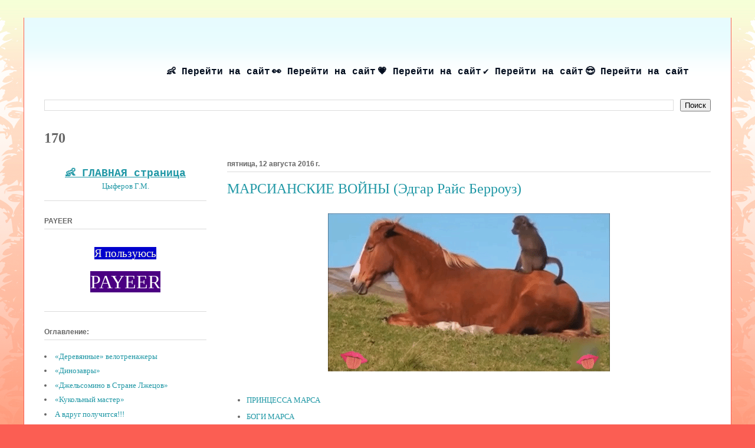

--- FILE ---
content_type: text/html; charset=UTF-8
request_url: https://ctpahhik.blogspot.com/2016/08/blog-post_43.html
body_size: 64024
content:
<!DOCTYPE html>
<html class='v2' dir='ltr' lang='ru' xmlns='http://www.w3.org/1999/xhtml' xmlns:b='http://www.google.com/2005/gml/b' xmlns:data='http://www.google.com/2005/gml/data' xmlns:expr='http://www.google.com/2005/gml/expr'>
<head>
<link href='https://www.blogger.com/static/v1/widgets/335934321-css_bundle_v2.css' rel='stylesheet' type='text/css'/>
<script async='async' src='//pagead2.googlesyndication.com/pagead/js/adsbygoogle.js'></script>
<script>
     (adsbygoogle = window.adsbygoogle || []).push({
          google_ad_client: "ca-pub-4617485296431015",
          enable_page_level_ads: true
     });
</script>
<meta content='width=1100' name='viewport'/>
<meta content='text/html; charset=UTF-8' http-equiv='Content-Type'/>
<meta content='blogger' name='generator'/>
<link href='https://ctpahhik.blogspot.com/favicon.ico' rel='icon' type='image/x-icon'/>
<link href='https://ctpahhik.blogspot.com/2016/08/blog-post_43.html' rel='canonical'/>
<link rel="alternate" type="application/atom+xml" title="🎥 - Atom" href="https://ctpahhik.blogspot.com/feeds/posts/default" />
<link rel="alternate" type="application/rss+xml" title="🎥 - RSS" href="https://ctpahhik.blogspot.com/feeds/posts/default?alt=rss" />
<link rel="service.post" type="application/atom+xml" title="🎥 - Atom" href="https://www.blogger.com/feeds/3117038465178616204/posts/default" />

<link rel="alternate" type="application/atom+xml" title="🎥 - Atom" href="https://ctpahhik.blogspot.com/feeds/452020114591941117/comments/default" />
<!--Can't find substitution for tag [blog.ieCssRetrofitLinks]-->
<link href='https://blogger.googleusercontent.com/img/b/R29vZ2xl/AVvXsEgZUjxXoCXEO0mNfScx2Q_fCRCWVzgN70U66Wjof4q7tph4QrcaTHaFn2owvkwu3JLkZDJrrev_81u2GZR6CkOuyAkw5NmuSESKlQQ1iTWSkDV8ZiY4E1cxk9YQlmOhdtfByP4Zfn2dcA0/s1600/%25F0%259F%2598%2584%25F0%259F%2598%2584%25F0%259F%2598%2584.gif' rel='image_src'/>
<meta content='https://ctpahhik.blogspot.com/2016/08/blog-post_43.html' property='og:url'/>
<meta content='МАРСИАНСКИЕ ВОЙНЫ (Эдгар Райс Берроуз)' property='og:title'/>
<meta content='автор,сказки,иллюстрации,сказка,слушать,смотреть,мультфильм' property='og:description'/>
<meta content='https://blogger.googleusercontent.com/img/b/R29vZ2xl/AVvXsEgZUjxXoCXEO0mNfScx2Q_fCRCWVzgN70U66Wjof4q7tph4QrcaTHaFn2owvkwu3JLkZDJrrev_81u2GZR6CkOuyAkw5NmuSESKlQQ1iTWSkDV8ZiY4E1cxk9YQlmOhdtfByP4Zfn2dcA0/w1200-h630-p-k-no-nu/%25F0%259F%2598%2584%25F0%259F%2598%2584%25F0%259F%2598%2584.gif' property='og:image'/>
<title>🎥: МАРСИАНСКИЕ ВОЙНЫ (Эдгар Райс Берроуз)</title>
<style id='page-skin-1' type='text/css'><!--
/*
-----------------------------------------------
Blogger Template Style
Name:     Ethereal
Designer: Jason Morrow
URL:      jasonmorrow.etsy.com
----------------------------------------------- */
/* Content
----------------------------------------------- */
body {
font: normal normal 13px Georgia, Utopia, 'Palatino Linotype', Palatino, serif;
color: #666666;
background: #fb5e53 url(https://resources.blogblog.com/blogblog/data/1kt/ethereal/birds-2toned-bg.png) repeat-x scroll top center;
}
html body .content-outer {
min-width: 0;
max-width: 100%;
width: 100%;
}
a:link {
text-decoration: none;
color: #2198a6;
}
a:visited {
text-decoration: none;
color: #4d469c;
}
a:hover {
text-decoration: underline;
color: #2198a6;
}
.main-inner {
padding-top: 15px;
}
.body-fauxcolumn-outer {
background: transparent none repeat-x scroll top center;
}
.content-fauxcolumns .fauxcolumn-inner {
background: #ffffff url(https://resources.blogblog.com/blogblog/data/1kt/ethereal/bird-2toned-blue-fade.png) repeat-x scroll top left;
border-left: 1px solid #fb5e53;
border-right: 1px solid #fb5e53;
}
/* Flexible Background
----------------------------------------------- */
.content-fauxcolumn-outer .fauxborder-left {
width: 100%;
padding-left: 300px;
margin-left: -300px;
background-color: transparent;
background-image: url(//themes.googleusercontent.com/image?id=0BwVBOzw_-hbMNjViMzQ0ZDEtMWU1NS00ZTBkLWFjY2EtZjM5YmU4OTA2MjBm);
background-repeat: no-repeat;
background-position: left top;
}
.content-fauxcolumn-outer .fauxborder-right {
margin-right: -299px;
width: 299px;
background-color: transparent;
background-image: url(//themes.googleusercontent.com/image?id=0BwVBOzw_-hbMNjViMzQ0ZDEtMWU1NS00ZTBkLWFjY2EtZjM5YmU4OTA2MjBm);
background-repeat: no-repeat;
background-position: right top;
}
/* Columns
----------------------------------------------- */
.content-inner {
padding: 0;
}
/* Header
----------------------------------------------- */
.header-inner {
padding: 27px 0 3px;
}
.header-inner .section {
margin: 0 35px;
}
.Header h1 {
font: normal normal 60px Georgia, Utopia, 'Palatino Linotype', Palatino, serif;
color: #ff8b8b;
}
.Header h1 a {
color: #ff8b8b;
}
.Header .description {
font-size: 115%;
color: #666666;
}
.header-inner .Header .titlewrapper,
.header-inner .Header .descriptionwrapper {
padding-left: 0;
padding-right: 0;
margin-bottom: 0;
}
/* Tabs
----------------------------------------------- */
.tabs-outer {
position: relative;
background: transparent;
}
.tabs-cap-top, .tabs-cap-bottom {
position: absolute;
width: 100%;
}
.tabs-cap-bottom {
bottom: 0;
}
.tabs-inner {
padding: 0;
}
.tabs-inner .section {
margin: 0 35px;
}
*+html body .tabs-inner .widget li {
padding: 1px;
}
.PageList {
border-bottom: 1px solid #fb5e53;
}
.tabs-inner .widget li.selected a,
.tabs-inner .widget li a:hover {
position: relative;
-moz-border-radius-topleft: 5px;
-moz-border-radius-topright: 5px;
-webkit-border-top-left-radius: 5px;
-webkit-border-top-right-radius: 5px;
-goog-ms-border-top-left-radius: 5px;
-goog-ms-border-top-right-radius: 5px;
border-top-left-radius: 5px;
border-top-right-radius: 5px;
background: #ffa183 none ;
color: #ffffff;
}
.tabs-inner .widget li a {
display: inline-block;
margin: 0;
margin-right: 1px;
padding: .65em 1.5em;
font: normal normal 12px Georgia, Utopia, 'Palatino Linotype', Palatino, serif;
color: #666666;
background-color: #ffdfc7;
-moz-border-radius-topleft: 5px;
-moz-border-radius-topright: 5px;
-webkit-border-top-left-radius: 5px;
-webkit-border-top-right-radius: 5px;
-goog-ms-border-top-left-radius: 5px;
-goog-ms-border-top-right-radius: 5px;
border-top-left-radius: 5px;
border-top-right-radius: 5px;
}
/* Headings
----------------------------------------------- */
h2 {
font: normal bold 12px Arial, Tahoma, Helvetica, FreeSans, sans-serif;
color: #666666;
}
/* Widgets
----------------------------------------------- */
.main-inner .column-left-inner {
padding: 0 0 0 20px;
}
.main-inner .column-left-inner .section {
margin-right: 0;
}
.main-inner .column-right-inner {
padding: 0 20px 0 0;
}
.main-inner .column-right-inner .section {
margin-left: 0;
}
.main-inner .section {
padding: 0;
}
.main-inner .widget {
padding: 0 0 15px;
margin: 20px 0;
border-bottom: 1px solid #dbdbdb;
}
.main-inner .widget h2 {
margin: 0;
padding: .6em 0 .5em;
}
.footer-inner .widget h2 {
padding: 0 0 .4em;
}
.main-inner .widget h2 + div, .footer-inner .widget h2 + div {
padding-top: 15px;
}
.main-inner .widget .widget-content {
margin: 0;
padding: 15px 0 0;
}
.main-inner .widget ul, .main-inner .widget #ArchiveList ul.flat {
margin: -15px -15px -15px;
padding: 0;
list-style: none;
}
.main-inner .sidebar .widget h2 {
border-bottom: 1px solid #dbdbdb;
}
.main-inner .widget #ArchiveList {
margin: -15px 0 0;
}
.main-inner .widget ul li, .main-inner .widget #ArchiveList ul.flat li {
padding: .5em 15px;
text-indent: 0;
}
.main-inner .widget #ArchiveList ul li {
padding-top: .25em;
padding-bottom: .25em;
}
.main-inner .widget ul li:first-child, .main-inner .widget #ArchiveList ul.flat li:first-child {
border-top: none;
}
.main-inner .widget ul li:last-child, .main-inner .widget #ArchiveList ul.flat li:last-child {
border-bottom: none;
}
.main-inner .widget .post-body ul {
padding: 0 2.5em;
margin: .5em 0;
list-style: disc;
}
.main-inner .widget .post-body ul li {
padding: 0.25em 0;
margin-bottom: .25em;
color: #666666;
border: none;
}
.footer-inner .widget ul {
padding: 0;
list-style: none;
}
.widget .zippy {
color: #cccccc;
}
/* Posts
----------------------------------------------- */
.main.section {
margin: 0 20px;
}
body .main-inner .Blog {
padding: 0;
background-color: transparent;
border: none;
}
.main-inner .widget h2.date-header {
border-bottom: 1px solid #dbdbdb;
}
.date-outer {
position: relative;
margin: 15px 0 20px;
}
.date-outer:first-child {
margin-top: 0;
}
.date-posts {
clear: both;
}
.post-outer, .inline-ad {
border-bottom: 1px solid #dbdbdb;
padding: 30px 0;
}
.post-outer {
padding-bottom: 10px;
}
.post-outer:first-child {
padding-top: 0;
border-top: none;
}
.post-outer:last-child, .inline-ad:last-child {
border-bottom: none;
}
.post-body img {
padding: 8px;
}
h3.post-title, h4 {
font: normal normal 24px Georgia, Utopia, 'Palatino Linotype', Palatino, serif;
color: #2198a6;
}
h3.post-title a {
font: normal normal 24px Georgia, Utopia, 'Palatino Linotype', Palatino, serif;
color: #2198a6;
text-decoration: none;
}
h3.post-title a:hover {
color: #2198a6;
text-decoration: underline;
}
.post-header {
margin: 0 0 1.5em;
}
.post-body {
line-height: 1.4;
}
.post-footer {
margin: 1.5em 0 0;
}
#blog-pager {
padding: 15px;
}
.blog-feeds, .post-feeds {
margin: 1em 0;
text-align: center;
}
.post-outer .comments {
margin-top: 2em;
}
/* Comments
----------------------------------------------- */
.comments .comments-content .icon.blog-author {
background-repeat: no-repeat;
background-image: url([data-uri]);
}
.comments .comments-content .loadmore a {
background: #ffffff url(https://resources.blogblog.com/blogblog/data/1kt/ethereal/bird-2toned-blue-fade.png) repeat-x scroll top left;
}
.comments .comments-content .loadmore a {
border-top: 1px solid #dbdbdb;
border-bottom: 1px solid #dbdbdb;
}
.comments .comment-thread.inline-thread {
background: #ffffff url(https://resources.blogblog.com/blogblog/data/1kt/ethereal/bird-2toned-blue-fade.png) repeat-x scroll top left;
}
.comments .continue {
border-top: 2px solid #dbdbdb;
}
/* Footer
----------------------------------------------- */
.footer-inner {
padding: 30px 0;
overflow: hidden;
}
/* Mobile
----------------------------------------------- */
body.mobile  {
background-size: auto
}
.mobile .body-fauxcolumn-outer {
background: ;
}
.mobile .content-fauxcolumns .fauxcolumn-inner {
opacity: 0.75;
}
.mobile .content-fauxcolumn-outer .fauxborder-right {
margin-right: 0;
}
.mobile-link-button {
background-color: #ffa183;
}
.mobile-link-button a:link, .mobile-link-button a:visited {
color: #ffffff;
}
.mobile-index-contents {
color: #444444;
}
.mobile .body-fauxcolumn-outer {
background-size: 100% auto;
}
.mobile .mobile-date-outer {
border-bottom: transparent;
}
.mobile .PageList {
border-bottom: none;
}
.mobile .tabs-inner .section {
margin: 0;
}
.mobile .tabs-inner .PageList .widget-content {
background: #ffa183 none;
color: #ffffff;
}
.mobile .tabs-inner .PageList .widget-content .pagelist-arrow {
border-left: 1px solid #ffffff;
}
.mobile .footer-inner {
overflow: visible;
}
body.mobile .AdSense {
margin: 0 -10px;
}

--></style>
<style id='template-skin-1' type='text/css'><!--
body {
min-width: 1200px;
}
.content-outer, .content-fauxcolumn-outer, .region-inner {
min-width: 1200px;
max-width: 1200px;
_width: 1200px;
}
.main-inner .columns {
padding-left: 310px;
padding-right: 0px;
}
.main-inner .fauxcolumn-center-outer {
left: 310px;
right: 0px;
/* IE6 does not respect left and right together */
_width: expression(this.parentNode.offsetWidth -
parseInt("310px") -
parseInt("0px") + 'px');
}
.main-inner .fauxcolumn-left-outer {
width: 310px;
}
.main-inner .fauxcolumn-right-outer {
width: 0px;
}
.main-inner .column-left-outer {
width: 310px;
right: 100%;
margin-left: -310px;
}
.main-inner .column-right-outer {
width: 0px;
margin-right: -0px;
}
#layout {
min-width: 0;
}
#layout .content-outer {
min-width: 0;
width: 800px;
}
#layout .region-inner {
min-width: 0;
width: auto;
}
body#layout div.add_widget {
padding: 8px;
}
body#layout div.add_widget a {
margin-left: 32px;
}
--></style>
<link href='https://www.blogger.com/dyn-css/authorization.css?targetBlogID=3117038465178616204&amp;zx=a5bd3cee-6a67-4da3-8c4d-e3f9bc198873' media='none' onload='if(media!=&#39;all&#39;)media=&#39;all&#39;' rel='stylesheet'/><noscript><link href='https://www.blogger.com/dyn-css/authorization.css?targetBlogID=3117038465178616204&amp;zx=a5bd3cee-6a67-4da3-8c4d-e3f9bc198873' rel='stylesheet'/></noscript>
<meta name='google-adsense-platform-account' content='ca-host-pub-1556223355139109'/>
<meta name='google-adsense-platform-domain' content='blogspot.com'/>

<!-- data-ad-client=ca-pub-4617485296431015 -->

</head>
<body class='loading variant-hummingBirds2'>
<div class='navbar no-items section' id='navbar' name='Панель навигации'>
</div>
<div class='body-fauxcolumns'>
<div class='fauxcolumn-outer body-fauxcolumn-outer'>
<div class='cap-top'>
<div class='cap-left'></div>
<div class='cap-right'></div>
</div>
<div class='fauxborder-left'>
<div class='fauxborder-right'></div>
<div class='fauxcolumn-inner'>
</div>
</div>
<div class='cap-bottom'>
<div class='cap-left'></div>
<div class='cap-right'></div>
</div>
</div>
</div>
<div class='content'>
<div class='content-fauxcolumns'>
<div class='fauxcolumn-outer content-fauxcolumn-outer'>
<div class='cap-top'>
<div class='cap-left'></div>
<div class='cap-right'></div>
</div>
<div class='fauxborder-left'>
<div class='fauxborder-right'></div>
<div class='fauxcolumn-inner'>
</div>
</div>
<div class='cap-bottom'>
<div class='cap-left'></div>
<div class='cap-right'></div>
</div>
</div>
</div>
<div class='content-outer'>
<div class='content-cap-top cap-top'>
<div class='cap-left'></div>
<div class='cap-right'></div>
</div>
<div class='fauxborder-left content-fauxborder-left'>
<div class='fauxborder-right content-fauxborder-right'></div>
<div class='content-inner'>
<header>
<div class='header-outer'>
<div class='header-cap-top cap-top'>
<div class='cap-left'></div>
<div class='cap-right'></div>
</div>
<div class='fauxborder-left header-fauxborder-left'>
<div class='fauxborder-right header-fauxborder-right'></div>
<div class='region-inner header-inner'>
<div class='header section' id='header' name='Заголовок'><div class='widget Header' data-version='1' id='Header1'>
<div id='header-inner'>
<a href='https://ctpahhik.blogspot.com/' style='display: block'>
<img alt='🎥' height='50px; ' id='Header1_headerimg' src='https://blogger.googleusercontent.com/img/b/R29vZ2xl/AVvXsEhOFfRmM3gtDU9DdccMapx_taWu9V2fLFkPljDIvCOtfwkq-VXC3FRJRGuO4jU8LR62E5s45orNJh0D_PZ2D94yo3YusFZKb8Q3-96DiKt5pyKhNnpF4D5toxkrCZ4wFaICuZKDLead-7Kp/s600/shodka%25D0%259C%25D0%259E%25D0%25B9.gif' style='display: block' width='600px; '/>
</a>
</div>
</div></div>
</div>
</div>
<div class='header-cap-bottom cap-bottom'>
<div class='cap-left'></div>
<div class='cap-right'></div>
</div>
</div>
</header>
<div class='tabs-outer'>
<div class='tabs-cap-top cap-top'>
<div class='cap-left'></div>
<div class='cap-right'></div>
</div>
<div class='fauxborder-left tabs-fauxborder-left'>
<div class='fauxborder-right tabs-fauxborder-right'></div>
<div class='region-inner tabs-inner'>
<div class='tabs section' id='crosscol' name='Поперечный столбец'><div class='widget HTML' data-version='1' id='HTML4'>
<div class='widget-content'>
<div align="center"><script type="text/javascript"></script><script type="text/javascript" src="//static.criteo.net/js/px.js?ch=1"></script><script type="text/javascript" src="//static.criteo.net/js/px.js?ch=2"></script><script>if(typeof(abp)!='undefined' && abp) {window.ucoz_rndid = '14784';window.site_type = 'ucoz';document.write('<script type="text/javascript" src="/.s/src/criteo_adblock.js"></scr'+'ipt>');}</script>
 <div><script type="text/javascript">new Image().src = "http://counter.yadro.ru/hit;ucoznet3?r"+escape(document.referrer)+((typeof(screen)=="undefined")?"":";s"+screen.width+"*"+screen.height+"*"+(screen.colorDepth?screen.colorDepth:screen.pixelDepth))+";u"+escape(document.URL)+";"+Math.random();</script></div>
 <marquee behavior="alternate">

<a href="https://belocait.blogspot.com/" target="null" title="Перейти на сайт"><b><span style="font-size: 12pt; font-family: Monotype Corsiva; color: rgb(1, 12, 29);"><span style="font-family:Courier New,Courier,monospace;">👶 Перейти на сайт</span></span></b></a>

<a href="https://ctixi-ot-shuma.blogspot.com/" target="null" title="Перейти на сайт"><b><span style="font-size: 12pt; font-family: Monotype Corsiva; color: rgb(1, 12, 29);"><span style="font-family:Courier New,Courier,monospace;">👀 Перейти на сайт</span></span></b></a>

<a href="https://123bl1ogspot.blogspot.com/" target="null" title="Перейти на сайт"><b><span style="font-size: 12pt; font-family: Monotype Corsiva; color: rgb(1, 12, 29);"><span style="font-family:Courier New,Courier,monospace;">💗 Перейти на сайт</span></span></b></a>

<a href="https://c1953.blogspot.com/" target="null" title="Перейти на сайт"><b><span style="font-size: 12pt; font-family: Monotype Corsiva; color: rgb(1, 12, 29);"><span style="font-family:Courier New,Courier,monospace;">&#10004; Перейти на сайт</span></span></b></a>

<a href="https://shum68.blogspot.com/" target="null" title="Перейти на сайт"><b><span style="font-size: 12pt; font-family: Monotype Corsiva; color: rgb(1, 12, 29);"><span style="font-family:Courier New,Courier,monospace;">😎 Перейти на сайт</span></span></b></a>

</marquee></div>
</div>
<div class='clear'></div>
</div></div>
<div class='tabs section' id='crosscol-overflow' name='Cross-Column 2'><div class='widget BlogSearch' data-version='1' id='BlogSearch1'>
<h2 class='title'>Поиск по этому блогу</h2>
<div class='widget-content'>
<div id='BlogSearch1_form'>
<form action='https://ctpahhik.blogspot.com/search' class='gsc-search-box' target='_top'>
<table cellpadding='0' cellspacing='0' class='gsc-search-box'>
<tbody>
<tr>
<td class='gsc-input'>
<input autocomplete='off' class='gsc-input' name='q' size='10' title='search' type='text' value=''/>
</td>
<td class='gsc-search-button'>
<input class='gsc-search-button' title='search' type='submit' value='Поиск'/>
</td>
</tr>
</tbody>
</table>
</form>
</div>
</div>
<div class='clear'></div>
</div><div class='widget Stats' data-version='1' id='Stats1'>
<h2>Статистика:</h2>
<div class='widget-content'>
<div id='Stats1_content' style='display: none;'>
<span class='counter-wrapper text-counter-wrapper' id='Stats1_totalCount'>
</span>
<div class='clear'></div>
</div>
</div>
</div></div>
</div>
</div>
<div class='tabs-cap-bottom cap-bottom'>
<div class='cap-left'></div>
<div class='cap-right'></div>
</div>
</div>
<div class='main-outer'>
<div class='main-cap-top cap-top'>
<div class='cap-left'></div>
<div class='cap-right'></div>
</div>
<div class='fauxborder-left main-fauxborder-left'>
<div class='fauxborder-right main-fauxborder-right'></div>
<div class='region-inner main-inner'>
<div class='columns fauxcolumns'>
<div class='fauxcolumn-outer fauxcolumn-center-outer'>
<div class='cap-top'>
<div class='cap-left'></div>
<div class='cap-right'></div>
</div>
<div class='fauxborder-left'>
<div class='fauxborder-right'></div>
<div class='fauxcolumn-inner'>
</div>
</div>
<div class='cap-bottom'>
<div class='cap-left'></div>
<div class='cap-right'></div>
</div>
</div>
<div class='fauxcolumn-outer fauxcolumn-left-outer'>
<div class='cap-top'>
<div class='cap-left'></div>
<div class='cap-right'></div>
</div>
<div class='fauxborder-left'>
<div class='fauxborder-right'></div>
<div class='fauxcolumn-inner'>
</div>
</div>
<div class='cap-bottom'>
<div class='cap-left'></div>
<div class='cap-right'></div>
</div>
</div>
<div class='fauxcolumn-outer fauxcolumn-right-outer'>
<div class='cap-top'>
<div class='cap-left'></div>
<div class='cap-right'></div>
</div>
<div class='fauxborder-left'>
<div class='fauxborder-right'></div>
<div class='fauxcolumn-inner'>
</div>
</div>
<div class='cap-bottom'>
<div class='cap-left'></div>
<div class='cap-right'></div>
</div>
</div>
<!-- corrects IE6 width calculation -->
<div class='columns-inner'>
<div class='column-center-outer'>
<div class='column-center-inner'>
<div class='main section' id='main' name='Основной'><div class='widget Blog' data-version='1' id='Blog1'>
<div class='blog-posts hfeed'>

          <div class="date-outer">
        
<h2 class='date-header'><span>пятница, 12 августа 2016&#8239;г.</span></h2>

          <div class="date-posts">
        
<div class='post-outer'>
<div class='post hentry uncustomized-post-template' itemprop='blogPost' itemscope='itemscope' itemtype='http://schema.org/BlogPosting'>
<meta content='https://blogger.googleusercontent.com/img/b/R29vZ2xl/AVvXsEgZUjxXoCXEO0mNfScx2Q_fCRCWVzgN70U66Wjof4q7tph4QrcaTHaFn2owvkwu3JLkZDJrrev_81u2GZR6CkOuyAkw5NmuSESKlQQ1iTWSkDV8ZiY4E1cxk9YQlmOhdtfByP4Zfn2dcA0/s1600/%25F0%259F%2598%2584%25F0%259F%2598%2584%25F0%259F%2598%2584.gif' itemprop='image_url'/>
<meta content='3117038465178616204' itemprop='blogId'/>
<meta content='452020114591941117' itemprop='postId'/>
<a name='452020114591941117'></a>
<h3 class='post-title entry-title' itemprop='name'>
МАРСИАНСКИЕ ВОЙНЫ (Эдгар Райс Берроуз)
</h3>
<div class='post-header'>
<div class='post-header-line-1'></div>
</div>
<div class='post-body entry-content' id='post-body-452020114591941117' itemprop='description articleBody'>
<div dir="ltr" style="text-align: left;" trbidi="on">
<div style="text-align: center;">
<div class="separator" style="clear: both; text-align: center;">
<img border="0" data-original-height="268" data-original-width="478" src="https://blogger.googleusercontent.com/img/b/R29vZ2xl/AVvXsEgZUjxXoCXEO0mNfScx2Q_fCRCWVzgN70U66Wjof4q7tph4QrcaTHaFn2owvkwu3JLkZDJrrev_81u2GZR6CkOuyAkw5NmuSESKlQQ1iTWSkDV8ZiY4E1cxk9YQlmOhdtfByP4Zfn2dcA0/s1600/%25F0%259F%2598%2584%25F0%259F%2598%2584%25F0%259F%2598%2584.gif" /></div>
<a name="more"></a><div style="text-align: center;">
<br /></div>
<ul>
<li style="text-align: justify;"><a href="http://123bl1ogspot.blogspot.com/2016/08/blog-post_6.html" title="ПРИНЦЕССА МАРСА">ПРИНЦЕССА МАРСА</a></li>
<li style="text-align: justify;"><a href="http://123bl1ogspot.blogspot.ru/2016/08/blog-post_50.html" title="БОГИ МАРСА">БОГИ МАРСА</a></li>
<li style="text-align: justify;"><a href="http://123bl1ogspot.blogspot.ru/2016/08/blog-post_11.html" title="ВЛАДЫКА МАРСА">ВЛАДЫКА МАРСА</a></li>
</ul>
</div>
<div style="text-align: center;">
<div class="separator" style="clear: both; text-align: center;">
<img border="0" src="https://blogger.googleusercontent.com/img/b/R29vZ2xl/AVvXsEjsLqgGIQJSH4caOQulI5bwuy81gmmwMMu9xgYTYmgGnv_-rV6c9JVLqwgH3s-I226earc2_fBHdewmf5qBmEqHN72HCwIpKyzynJ9XIMOrj80GBJrRWiShOKS3cWSFkIzN5LlZN4Xo_yuM/s1600/%25D0%25BC%25D0%25B0%25D1%2580.png" /></div>
<br />
<b><i><span style="color: #cc0000; font-family: &quot;georgia&quot; , &quot;times new roman&quot; , serif; font-size: x-large;">ВЛАДЫКА МАРСА
</span></i></b></div>
<br />
<div style="text-align: center;">
<b><span style="color: #cc0000; font-family: &quot;georgia&quot; , &quot;times new roman&quot; , serif; font-size: large;">10. НОВЫЙ СОПЕРНИК
</span></b></div>
<div align="center">
<table>
 <tbody>
<tr>
   <td height=""><div id="menu" style="text-align: center;">
<span style="font-size: 16px;"><span style="font-family: &quot;georgia&quot; , serif;"><b><a href="http://ctpahhik.blogspot.ru/2016/08/blog-post_23.html" target="null" title="МАРСИАНСКИЕ ВОЙНЫ (Эдгар Райс Берроуз)
ВЛАДЫКА МАРСА
9. ЖЕЛТЫЕ ЛЮДИ БАРСУМА * НАЗАД"><span style="color: maroon;">&lt;&lt;==&nbsp;</span></a></b></span></span></div>
</td>
   <td height="" style="text-align: justify;"><span style="color: navy;"><span style="font-size: 24px;"><span style="font-family: &quot;comic sans ms&quot; , cursive;"><b>&#8226;&#8226;&#8226;</b></span></span></span></td>
   <td height=""><div id="menu" style="text-align: center;">
<span style="font-size: 16px;"><span style="font-family: &quot;georgia&quot; , serif;"><b><a href="http://ctpahhik.blogspot.ru/2016/08/blog-post_25.html" target="null" title="МАРСИАНСКИЕ ВОЙНЫ (Эдгар Райс Берроуз)
ВЛАДЫКА МАРСА
11. МУКИ ТАНТАЛА * В ПЕРЁД"><span style="color: maroon;">==&gt;&gt;&nbsp;</span></a></b></span></span></div>
</td>
  </tr>
</tbody>
</table>
</div>
<div class="MsoNormal" style="text-align: center;">
<div style="text-align: justify;">
<span style="font-family: &quot;georgia&quot; , &quot;times new roman&quot; , serif;">Гостиницы на Барсуме, как мне пришлось убедиться, почти все на один лад. Отдельные комнаты существуют только для семейных.</span><br />
<span style="font-family: &quot;georgia&quot; , &quot;times new roman&quot; , serif;"><br />   Если мужчина приходит один, его проводят в общую комнату. Пол здесь, обыкновенно, из белого мрамора или толстого стекла и содержался в безукоризненной чистоте. В комнате имеются небольшие возвышенности, заменяющие кровати, на которые гости кладут свои шелковые и меховые одеяла. Если у гостя нет своих одеял, то хозяин гостиницы доставляет ему таковые, всегда чистые и свежие.</span><br />
<span style="font-family: &quot;georgia&quot; , &quot;times new roman&quot; , serif;"><br />   С момента, когда вошедший кладет свои вещи на одно из возвышений, он считается гостем гостиницы, и возвышение это принадлежит ему до его отбытия. Вещи его в полной безопасности в этой общей комнате без запоров, потому что на Марсе совсем нет воров.</span><br />
<span style="font-family: &quot;georgia&quot; , &quot;times new roman&quot; , serif;"><br />   Но убийства случаются так часто, что обычно хозяева гостиницы содержат вооруженную стражу, которая днем и ночью обходит спальные комнаты. По числу стражников и богатству их доспехов можно судить о богатстве гостиницы.</span><br />
<span style="font-family: &quot;georgia&quot; , &quot;times new roman&quot; , serif;"><br />   Рядом с каждой спальной комнатой имеется ванная. Каждый гость обязан ежедневно принимать ванну, иначе он должен покинуть гостиницу.</span><br />
<span style="font-family: &quot;georgia&quot; , &quot;times new roman&quot; , serif;"><br />   Обыкновенно во втором или третьем этаже есть большая спальня для одиноких женщин; убранство ее немногим отличается от комнат, занимаемых мужчинами. Стражники, охраняющие женщин, остаются в смежных комнатах, а рабыни обслуживают спальни.</span><br />
<span style="font-family: &quot;georgia&quot; , &quot;times new roman&quot; , serif;"><br />   Я с удивлением заметил, что стража гостиницы, где мы остановились, состояла сплошь из красных людей. Я узнал, что это были рабы, которых собственники гостиницы покупают у правительства. Человек, несший охранную службу в нашей комнате, был в прежней своей жизни командующим флотом великой марсианской державы.</span><br />
<span style="font-family: &quot;georgia&quot; , &quot;times new roman&quot; , serif;"><br />   Судьба занесла его флагманское судно за ледяной барьер, и оно попало в радиус действия притягательной силы магнитного столба. С тех пор уже много томительных лет состоит он в рабстве у желтых людей.</span><br />
<span style="font-family: &quot;georgia&quot; , &quot;times new roman&quot; , serif;"><br />   Он рассказал мне, что среди рабов, прислуживающих желтой расе, имеется много джедов и даже джеддаков. Но когда я спросил его, не слышал ли он что-нибудь о судьбе Тардос Морса и Морса Каяка, он покачал головой. Он никогда не слышал, чтобы они были взяты в плен, хотя имена их были ему хорошо известны.</span><br />
<span style="font-family: &quot;georgia&quot; , &quot;times new roman&quot; , serif;"><br />   Он ничего не слышал также и о прибытии в Окар отца жрецов и черного датора перворожденных, но поспешил объяснить мне, что ему вообще мало известно то, что происходит при дворе. Я заметил, что он был немного удивлен тому, что желтый человек интересуется какими-то красными пленниками и вместе с тем так несведущ в обычаях своей расы.</span><br />
<span style="font-family: &quot;georgia&quot; , &quot;times new roman&quot; , serif;"><br />   Увлеченный расспросами, я совсем забыл о своем маскараде, и только выражение изумления на лице стражника вовремя предупредило меня. В мои планы совсем не входило без всякой нужды раскрывать свою личность первому встречному. Этот несчастный ничем не мог помочь мне, но я надеялся, что впоследствии мне удастся помочь ему и тысячам других пленников, томящимся в рабстве у желтокожих в Кадабре.</span><br />
<span style="font-family: &quot;georgia&quot; , &quot;times new roman&quot; , serif;"><br />   В одну ночь, сидя на наших шелковых и меховых одеялах, среди сотни желтых людей, помещавшихся в той же комнате, Туван Дин и я долго шепотом обсуждали план наших дальнейших действий. Мы говорили тихо, но так как в гостиницах этого требует простая вежливость, то мы не вызывали никаких подозрений.</span><br />
<span style="font-family: &quot;georgia&quot; , &quot;times new roman&quot; , serif;"><br />   После многих разговоров мы принуждены были признать, что все наши рассуждения бесполезны, пока нам не удастся фактически исследовать город и привести в исполнение план, который нам посоветовал Талу, а потому, пожелав друг другу спокойной ночи, мы улеглись спать.</span><br />
<span style="font-family: &quot;georgia&quot; , &quot;times new roman&quot; , serif;"><br />   На следующее утро, после завтрака, мы отправились осматривать город. Благодаря щедрости джеда Марентины, у нас было достаточное количество ходячей окарской монеты, и мы смогли нанять себе автомобиль-аэроплан. В Марентине мы научились управлять им и теперь посвятили весь день осмотру города. Поздно вечером, по словам Талу, служащие бывали в учреждениях, и мы смогли, не вызывая подозрения, остановиться у великолепного здания на площади, напротив дворца.</span><br />
<span style="font-family: &quot;georgia&quot; , &quot;times new roman&quot; , serif;"><br />   Смело пройдя мимо вооруженной стражи, мы вошли внутрь. Нас встретил красный раб, который спросил, чего мы желаем.</span><br />
<span style="font-family: &quot;georgia&quot; , &quot;times new roman&quot; , serif;"><br />   &#8211; Скажи Сораву, твоему господину, что два воина из Иллады желают получить место в дворцовой охране.</span><br />
<span style="font-family: &quot;georgia&quot; , &quot;times new roman&quot; , serif;"><br />   Сорав был начальником дворцовых войск, и Талу был уверен, что нас охотно примут в дворцовую стражу. Салензий Олл не доверяет своим подданным, которые постоянно принимали участие в заговорах и интригах, а потому охотно принимал на службу людей из далеких городов Окара, в особенности из Иллады.</span><br />
<span style="font-family: &quot;georgia&quot; , &quot;times new roman&quot; , serif;"><br />   Талу дал нам общие указания того, что нам было необходимо знать, чтобы выдержать испытания у Сорава. После этого мы должны были подвергнуться еще одному испытанию, в присутствии самого Салензия Олла, который должен был определить нашу боевую способность и ловкость.</span><br />
<span style="font-family: &quot;georgia&quot; , &quot;times new roman&quot; , serif;"><br />   Мы еще так мало ознакомились со странным оружием желтых людей, крючковатым мечом и чашевидным щитом, что было весьма сомнительно, сумеем ли мы выдержать окончательное испытание. Мы рассчитывали только на то, что пройдет несколько дней, пока джеддак джеддаков найдет для нас время, а в течение этих дней мы решили поупражняться.</span><br />
<span style="font-family: &quot;georgia&quot; , &quot;times new roman&quot; , serif;"><br />   После нескольких минут ожидания нас ввели в приемную Сорава. Чернобородый, свирепого вида начальник принял нас вежливо. Он спросил наши имена, общественное положение в нашем городе, и, по-видимому, наши ответы удовлетворили его. Затем он предложил нам еще несколько вопросов, которые Талу предвидел и к которым он нас подготовил.</span><br />
<span style="font-family: &quot;georgia&quot; , &quot;times new roman&quot; , serif;"><br />   Допрос продолжался не более десяти минут, после чего Сорав вызвал помощника и приказал ему записать нас кандидатами и проводить в специальное помещение во дворце.</span><br />
<span style="font-family: &quot;georgia&quot; , &quot;times new roman&quot; , serif;"><br />   Помощник повел нас в контору, где он одновременно сфотографировал, взвесил и измерил нас при помощи остроумного прибора. Пять отпечатков немедленно воспроизводятся в пяти различных учреждениях государства, причем два из них находятся в нескольких милях от Кадабры. Затем он повел нас по двору к главному зданию охраны и передал нас дежурному начальнику.</span><br />
<span style="font-family: &quot;georgia&quot; , &quot;times new roman&quot; , serif;"><br />   Здесь нас снова подвергли краткому допросу, после чего солдату было отдано приказание отвести нас в наше помещение. Комната оказалась во втором этаже дворца, в угловой башне здания.</span><br />
<span style="font-family: &quot;georgia&quot; , &quot;times new roman&quot; , serif;"><br />   На наш вопрос, почему нас поместили так далеко, солдат ответил, что по традиции старые члены охраны всегда заводят ссоры с кандидатами. В результате этого обычая бывало много смертных случаев, которые гибельно, отражались на количестве стражников. Вследствие этого Салензий Олл отдал приказание помещать кандидатов отдельно и запирать их для безопасности.</span><br />
<span style="font-family: &quot;georgia&quot; , &quot;times new roman&quot; , serif;"><br />   Это расстроило все наши хорошо обдуманные планы. Мы фактически делались пленниками во дворце, пока Салензию Оллу не заблагорассудится подвергнуть испытанию нашу боеспособность.</span><br />
<span style="font-family: &quot;georgia&quot; , &quot;times new roman&quot; , serif;"><br />   А мы как раз рассчитывали на этот промежуток времени, чтобы использовать его на поиски Деи Торис и Тувии! Наше разочарование было безмерно, когда за солдатом щелкнул замок.</span><br />
<span style="font-family: &quot;georgia&quot; , &quot;times new roman&quot; , serif;"><br />   С искаженным от злости лицом, повернулся я к Туван Дину. Мой товарищ только печально покачал головой и направился к одному из окон в дальнем конце комнаты.<br />   &#8211; Смотри! - сказал Туван Дин, указывая вниз на сад.</span><br />
<span style="font-family: &quot;georgia&quot; , &quot;times new roman&quot; , serif;"><br />   Я посмотрел по указанному направлению и увидел двух женщин, гулявших в закрытом саду.</span><br />
<span style="font-family: &quot;georgia&quot; , &quot;times new roman&quot; , serif;"><br />   В тоже мгновение я узнал их: это были Дея Торис и Тувия из Птарса! Это были те, за которыми я гнался с одного полюса до другого, по всему протяжению планеты! Всего десять футов и массивная металлическая решетка отделяли меня от них.</span><br />
<span style="font-family: &quot;georgia&quot; , &quot;times new roman&quot; , serif;"><br />   Я криком привлек их внимание и, когда Дея Торис взглянула вверх, прямо мне в лицо, я сделал ей любезный жест, который принят на Барсуме.</span><br />
<span style="font-family: &quot;georgia&quot; , &quot;times new roman&quot; , serif;"><br />   К моему ужасу, она гордо откинула голову и с выражением полнейшего презрения повернулась ко мне единой. Мое тело покрыто шрамами от старых рак, полученных в боях, но никогда за всю мою жизнь ни одна рана не доставляла мне таких страданий, как сердечная рана от этого голодного взгляда любимой женщины.</span><br />
<span style="font-family: &quot;georgia&quot; , &quot;times new roman&quot; , serif;"><br />   Я со стоном отвернулся и закрыл лицо руками. Туван Дин громко позвал Тувию, но минуту спустя его удивленное восклицание доказало мне, что его дочь тоже не признала его!</span><br />
<span style="font-family: &quot;georgia&quot; , &quot;times new roman&quot; , serif;"><br />   &#8211; Они и слушать нас не хотят, - горько сказал Туван Дня. - Обе зажали уши и убежали в задний конец сада. Слышал ли ты когда-нибудь о таком невероятном случае, Джон Картер? Их, вероятно, обеих околдовали.</span><br />
<span style="font-family: &quot;georgia&quot; , &quot;times new roman&quot; , serif;"><br />   Я набрался мужества и снова подошел к окну. Я так любил ее. Хотя она и отвернулась от меня, я не мог оторвать глаз от ее божественного лица. Она заметила, что я смотрю на нее, и снова отвернулась.</span><br />
<span style="font-family: &quot;georgia&quot; , &quot;times new roman&quot; , serif;"><br />   Я терялся в догадке. Пусть Дея Торис меня разлюбила, во почему Тувия отвернулась от отца? Это было так нелепо, так невероятно! Неужели Дея Торис все еще держится отвратительной религии, от которой я освободил почти весь Барсум? Возможно ли, что она смотрит на меня с презрением и негодованием потому, что я выходец из долины Дор или потому, что я осквернил святые храмы и особы святых жрецов? Неужели?&#8230;</span><br />
<span style="font-family: &quot;georgia&quot; , &quot;times new roman&quot; , serif;"><br />   Но ничем другим я не мог объяснить ее странного поведения, а между тем, невероятное свершилось. Такая любовь, как любовь Деи Торис ко мне, оказалась не выше расовых и религиозных различий!</span><br />
<span style="font-family: &quot;georgia&quot; , &quot;times new roman&quot; , serif;"><br />   В то время, как я грустно смотрел на спину любимой женщины, я увидел, что в противоположном конце сада открылась калитка, и вошел мужчина. Он обернулся и сунул что-то в руку желтому стражнику, стоящему за ней.</span><br />
<span style="font-family: &quot;georgia&quot; , &quot;times new roman&quot; , serif;"><br />   Я понял, что вошедший подкупил сторожа, чтобы пройти в сад, затем он повернулся по направлению к обеим женщинам. Это был никто иной, как Турид, черный датор перворожденных!</span><br />
<span style="font-family: &quot;georgia&quot; , &quot;times new roman&quot; , serif;"><br />   Он близко подошел к ним и заговорил. Я видел, как при звуке его голоса они обернулись, и как отшатнулась от него Дея Торис.</span><br />
<span style="font-family: &quot;georgia&quot; , &quot;times new roman&quot; , serif;"><br />   С гадким выражением на лице он подступил к ней еще ближе и снова заговорил. Я не мог слышать его слов, но ее ответ ясно донесся до меня.</span><br />
<span style="font-family: &quot;georgia&quot; , &quot;times new roman&quot; , serif;"><br />   &#8211; Внучка Тардос Морса скорее умрет, - сказала она, - чем согласится жить на условиях, которые ты предлагаешь!</span><br />
<span style="font-family: &quot;georgia&quot; , &quot;times new roman&quot; , serif;"><br />   Черный негодяй упал на колени, ползал в пыли у ее ног и о чем-то ее умолял. Я слышал только часть того, что он говорил. Было видно, что он находится в сильнейшем возбуждении, но боится повысить голос.</span><br />
<span style="font-family: &quot;georgia&quot; , &quot;times new roman&quot; , serif;"><br />   &#8211; Я спас бы тебя от Матаи Шанга&#8230; - долетели до меня его слова. - Ты знаешь, какую судьбу готовит он тебе? Разве ты не выберешь лучше меня, чем его?</span><br />
<span style="font-family: &quot;georgia&quot; , &quot;times new roman&quot; , serif;"><br />   &#8211; Я не выбрала бы ни одного из вас, даже если бы была свободна, - гордо ответила она. - А ты знаешь отлично, что я не свободна!</span><br />
<span style="font-family: &quot;georgia&quot; , &quot;times new roman&quot; , serif;"><br />   &#8211; Ты свободна! - закричал он. - Твой муж умер!</span><br />
<span style="font-family: &quot;georgia&quot; , &quot;times new roman&quot; , serif;"><br />   &#8211; Я не верю этому. Но даже если бы он и умер и мне нужно было бы выбрать другого мужа, то я скорее предпочла бы растительного человека или большую белую обезьяну, чем Матаи Шанга или тебя, черный калот, - страстно вскричала она.</span><br />
<span style="font-family: &quot;georgia&quot; , &quot;times new roman&quot; , serif;"><br />   Внезапно грубое животное потеряло всякую власть над собой. С проклятиями и ругательствами бросился Турид на нежную женщину и сдавил ей горло своими грубыми пальцами. Тувия взвизгнула и подскочила на помощь подруге. Я обезумел от ярости и начал так трясти перекладины окна, что вырвал их, как будто они были из тонкой проволоки.</span><br />
<span style="font-family: &quot;georgia&quot; , &quot;times new roman&quot; , serif;"><br />   Я спрыгнул в сад, но был в ста футах от того места, где черный душил мою Дею Торис. Одним прыжком очутился я возле них. Молча оторвал я его цепкие пальцы от прекрасной шеи и так же молча отбросил его на двадцать футов от себя.</span><br />
<span style="font-family: &quot;georgia&quot; , &quot;times new roman&quot; , serif;"><br />   С пеной у рта Турид вскочил на ноги и бросился на меня, как взбесившийся бык.</span><br />
<span style="font-family: &quot;georgia&quot; , &quot;times new roman&quot; , serif;"><br />   &#8211; Желтокожий! - визжал он, - ты не знал, до кого ты посмел дотронуться своими нечистыми руками, но теперь ты узнаешь, что значит оскорбить перворожденного!</span><br />
<span style="font-family: &quot;georgia&quot; , &quot;times new roman&quot; , serif;"><br />   Он бросился на меня, стараясь вцепиться мне в горло, но я сделал то же, что сделал когда-то в саду Иссы. Я пригнулся под его вытянутой рукой и, когда он пролетел мимо меня, нанес ему сильный удар в челюсть.</span><br />
<span style="font-family: &quot;georgia&quot; , &quot;times new roman&quot; , serif;"><br />   И он сделал то же, что тогда в садах Иссы. Повернувшись кругом, как волчок, он подогнул колени и грохнулся к моим ногам. В эту минуту за мною раздался голос человека.</span><br />
<span style="font-family: &quot;georgia&quot; , &quot;times new roman&quot; , serif;"><br />   Это был властный голос человека, привыкшего приказывать. Я обернулся и очутился лицом к лицу с гигантской фигурой желтого человека. Нетрудно было догадаться, что это был сам Салензий Олл. По правую руку от него стоял Матаи Шанг, а за ними виднелись десятка два стражников.</span><br />
<span style="font-family: &quot;georgia&quot; , &quot;times new roman&quot; , serif;"><br />   &#8211; Кто ты? - вскричал он. - И что значит, что ты ворвался в сад женщин? Я не помню твоего лица! Как ты вошел сюда?</span><br />
<span style="font-family: &quot;georgia&quot; , &quot;times new roman&quot; , serif;"><br />   Я совсем забыл, что принял личину желтого человека и готов был брякнуть, что я Джон Картер, но последний вопрос заставил меня вовремя опомниться, я указал на вырванные перекладины верхнего окна.</span><br />
<span style="font-family: &quot;georgia&quot; , &quot;times new roman&quot; , serif;"><br />   &#8211; Я кандидат, желающий поступить в дворцовую стражу, - сказал я. - Я был заключен в башню в ожидании окончательного испытания. Из этого окна я увидел, как этот скот, - я указал на Турида, - напал на женщину. Я не мог устоять, о джеддак, я равнодушно смотреть, чтобы такая мерзость произошла в твоем саду.</span><br />
<span style="font-family: &quot;georgia&quot; , &quot;times new roman&quot; , serif;"><br />   Мои слова, по-видимому, произвели на него хорошее впечатление. Он обернулся и обратился к Дее Торис и Тувии, и, когда они обе подтвердили мой рассказ, мрачно взглянул на Турида.</span><br />
<span style="font-family: &quot;georgia&quot; , &quot;times new roman&quot; , serif;"><br />   Я видел, как глаза Матаи Шанга злобно засверкали, когда Дея Торис говорила, что произошло между ней и Тур и дом. Когда она дошла до рассказа о моем вмешательстве, то было видно, что она очень тронута и благодарна, но в глазах ее застыл какой-то вопрос.</span><br />
<span style="font-family: &quot;georgia&quot; , &quot;times new roman&quot; , serif;"><br />   Я не удивлялся, что в присутствии других она обращалась со мной, как с чужим, но что она отреклась от меня, когда она и Тувия были одни в саду - этого я не мог вынести.</span><br />
<span style="font-family: &quot;georgia&quot; , &quot;times new roman&quot; , serif;"><br />   В то время, как шел допрос, я заметил, что Турид смотрел на меня широко раскрытыми удивленными глазами, а затем внезапно расхохотался мне в лицо.</span><br />
<span style="font-family: &quot;georgia&quot; , &quot;times new roman&quot; , serif;"><br />   Минуту спустя Салензий Олл обратился к нему:</span><br />
<span style="font-family: &quot;georgia&quot; , &quot;times new roman&quot; , serif;"><br />   &#8211; Что можешь ты сказать в свое оправдание? - спросил он грозным голосом. - Как смеешь ты желать ту, которую выбрал отец жрецов, ту, которая могла бы быть даже женой самого джеддака джеддаков?</span><br />
<span style="font-family: &quot;georgia&quot; , &quot;times new roman&quot; , serif;"><br />   И при этих словах бородатый тиран бросил сладострастный взгляд на Дею Торис. Мне показалось, что ему пришло в голову какое-то грязное намерение.</span><br />
<span style="font-family: &quot;georgia&quot; , &quot;times new roman&quot; , serif;"><br />   Турид собирался ответить и со злобной усмешкой уже указал пальцем на меня, но последние слова и усмешка Салензия Олла остановили его. В глазах его мелькнул хитрый огонек, и я видел по выражению его лица, что слова, которые он произнес, были не те, которые он сперва намеревался сказать.</span><br />
<span style="font-family: &quot;georgia&quot; , &quot;times new roman&quot; , serif;"><br />   &#8211; О, могущественнейший из джеддаков, - начал он, - мужчина и женщина оба лгут. Он вошел в сад, чтобы помочь им бежать. Я был за стеной и все слышал. Когда я вошел, женщина завизжала, а мужчина прыгнул на меня и чуть не убил. Что ты про него знаешь? Он чужой тебе, и я смею уверить, что ты найдешь в нем врага и шпиона. Предай суду его, Салензий Олл, а не твоего друга и гостя Турида, датора перворожденных.</span><br />
<span style="font-family: &quot;georgia&quot; , &quot;times new roman&quot; , serif;"><br /></span>
<span style="font-family: &quot;georgia&quot; , &quot;times new roman&quot; , serif;"><br />   Салензий Олл, видимо, был смущен. Он обернулся и пристально посмотрел на Дею Торис. Турид близко подошел к нему и прошептал ему на ухо что-то, чего я не расслышал.</span><br />
<span style="font-family: &quot;georgia&quot; , &quot;times new roman&quot; , serif;"><br />   Желтый джеддак обернулся к одному из своих начальников стражи.</span><br />
<span style="font-family: &quot;georgia&quot; , &quot;times new roman&quot; , serif;"><br />   &#8211; Заключите этого человека в тюрьму, пока я не разберу дела, - приказал он, - и так как решетка его не удержит, закуйте его в цепи.</span><br />
<span style="font-family: &quot;georgia&quot; , &quot;times new roman&quot; , serif;"><br />   Затем он повернулся и ушел из сада, захватив с собой Дею Торис и положив свою руку на ее плечо. Турид и Матаи Шанг пошли следом за ним, и когда они дошли до калитки, черный обернулся и снова громко захохотал мне вслед.</span><br />
<span style="font-family: &quot;georgia&quot; , &quot;times new roman&quot; , serif;"><br />   Что значила его внезапная перемена ко мне? Как он угадал мою личность? Вероятно, меня выдал мой удар, который он испытал на себе во второй раз.</span><br />
<span style="font-family: &quot;georgia&quot; , &quot;times new roman&quot; , serif;"><br />   Стражники потащили меня. Сердце мое ныло. К двум безжалостным врагам, которые так давно травили мою возлюбленную, прибавился третий, еще более могущественный! Я был бы слепым глупцом, если бы не заметил внезапной страсти к Дее Торис, которая зародилась в груди Салензия Олла, джеддака джеддаков, правителя всего Окара.</span></div>
</div>
<hr />
<div style="font-size: x-large; text-align: center;">
<span style="font-family: &quot;georgia&quot; , &quot;times new roman&quot; , serif; font-size: large;"><img src="https://blogger.googleusercontent.com/img/b/R29vZ2xl/AVvXsEjRnvzKu_XUSvM-aRHSIjmWSllHDSavWgyybDqPHRs3PITGV-6j0XwKBZNZW1vwPeYm0cuKRccX0Ham_FZOZrwQZF-LWCXo57KlMwbRIZm4qZI7j6jbbGG8lYOXIltZg_BKusGwP2dIw-dj/s1600/serdce%255B1%255D.gif" /><img src="https://blogger.googleusercontent.com/img/b/R29vZ2xl/AVvXsEjRnvzKu_XUSvM-aRHSIjmWSllHDSavWgyybDqPHRs3PITGV-6j0XwKBZNZW1vwPeYm0cuKRccX0Ham_FZOZrwQZF-LWCXo57KlMwbRIZm4qZI7j6jbbGG8lYOXIltZg_BKusGwP2dIw-dj/s1600/serdce%255B1%255D.gif" style="text-align: justify;" /><img src="https://blogger.googleusercontent.com/img/b/R29vZ2xl/AVvXsEjRnvzKu_XUSvM-aRHSIjmWSllHDSavWgyybDqPHRs3PITGV-6j0XwKBZNZW1vwPeYm0cuKRccX0Ham_FZOZrwQZF-LWCXo57KlMwbRIZm4qZI7j6jbbGG8lYOXIltZg_BKusGwP2dIw-dj/s1600/serdce%255B1%255D.gif" style="text-align: justify;" /><img src="https://blogger.googleusercontent.com/img/b/R29vZ2xl/AVvXsEjRnvzKu_XUSvM-aRHSIjmWSllHDSavWgyybDqPHRs3PITGV-6j0XwKBZNZW1vwPeYm0cuKRccX0Ham_FZOZrwQZF-LWCXo57KlMwbRIZm4qZI7j6jbbGG8lYOXIltZg_BKusGwP2dIw-dj/s1600/serdce%255B1%255D.gif" style="text-align: justify;" /><img src="https://blogger.googleusercontent.com/img/b/R29vZ2xl/AVvXsEjRnvzKu_XUSvM-aRHSIjmWSllHDSavWgyybDqPHRs3PITGV-6j0XwKBZNZW1vwPeYm0cuKRccX0Ham_FZOZrwQZF-LWCXo57KlMwbRIZm4qZI7j6jbbGG8lYOXIltZg_BKusGwP2dIw-dj/s1600/serdce%255B1%255D.gif" style="text-align: justify;" /></span></div>
<div style="font-size: x-large; text-align: center;">
<a href="http://ctixi-ot-shuma.blogspot.ru/2016/07/blog-post_30.html" title="СУ ДЖОК СЕМЯНОТЕРАПИЯ
ПРЕДИСЛОВИЕ"><img src="https://blogger.googleusercontent.com/img/b/R29vZ2xl/AVvXsEhTcDTMYuQnGNAVQ202sSfad7kZRuwsx7LHLbOJJqVJD9MzVNsshH9RUqu6LqQQcMr2BwK8Bv2m2asVqATTiGNfEAWH69_zS43P00tXcO7ocoYCqw1mHOTIHKQ5wHPuiXRCZoTlnZkUdP9o/s1600/1-%25D1%2581%25D1%2583_%25D0%25B4%25D0%25B6%25D0%25BE%25D0%25BA2.gif" /></a> <a href="http://ctixi-ot-shuma.blogspot.ru/2016/07/blog-post_33.html" title="СУ ДЖОК СЕМЯНОТЕРАПИЯ
ВВЕДЕНИЕ"><img src="https://blogger.googleusercontent.com/img/b/R29vZ2xl/AVvXsEjLH5Hhj21UM7DZckEYgkt9pdhK6j6kLbpMDczjl0m-MDB0dfaivaNYrmXl_bLxuLiVGhoutK2NpdjGzki_YOCDhyuZODBvhgxCCVEMVByEeU5mKGspxS_XcWQo7yao9JFVrMSzZhjYL80f/s1600/2-%25D1%2581%25D1%2583_%25D0%25B4%25D0%25B6%25D0%25BE%25D0%25BA2.gif" /></a> <a href="http://ctixi-ot-shuma.blogspot.ru/2016/07/blog-post_43.html" title="СУ ДЖОК СЕМЯНОТЕРАПИЯ
Глава 1 * ЛЕЧЕБНЫЕ СИСТЕМЫ КИСТЕЙ И СТОП"><img src="https://blogger.googleusercontent.com/img/b/R29vZ2xl/AVvXsEhmeaeT3JIWBeMQYAwxrmDAkhnwzZoMaZ03c9Bh_3ky27b2z8BBND54QecKr8wKy5WLJVeVRt8O2IOTxJh3TyFE6MxYsaNPmdV1kThPKuLja3-FBB5ZHZUsS4uumzaJKD_RVuUJm4VGthpI/s1600/3-%25D1%2581%25D1%2583_%25D0%25B4%25D0%25B6%25D0%25BE%25D0%25BA2.gif" /></a> <a href="http://ctpanni.ucoz.ru/publ/makromeh/1-1-0-3" title="СУ ДЖОК СЕМЯНОТЕРАПИЯ
Глава 2 * ПРИНЦИПЫ ПРИМЕНЕНИЯ СЕМЯН РАСТЕНИЙ"><img src="https://blogger.googleusercontent.com/img/b/R29vZ2xl/AVvXsEjAfuRkDDJoS-DcXs-73shFzTzv7w5OajaKtCuOhIbJ57w9CywlBqw1ryynob0kdQmYMic5mjdtamhMLelorStf3x3NLNrxO4nRzT8RjTDHLiHJV5cgduFl3hQpRghMhJ7mobtQm6hMA6kR/s1600/4-%25D1%2581%25D1%2583_%25D0%25B4%25D0%25B6%25D0%25BE%25D0%25BA2.gif" /></a> <a href="http://ctpanni.ucoz.ru/publ/makromeh/1-1-0-3" title="СУ ДЖОК СЕМЯНОТЕРАПИЯ
Глава 3 * ОСНОВНЫЕ МЕТОДЫ ЛЕЧЕНИЯ СЕМЕНАМИ РАСТЕНИЙ"><img src="https://blogger.googleusercontent.com/img/b/R29vZ2xl/AVvXsEgKOW5jL74kKH9erAyGONS1K8iLi9r26D0VdlPRaM7UvpNlISO7jRAwlTE0mLgzPIwW09CDTrVPW3EKpJMgzAtINeHYICqJm85Fi1VcczNqOT_xmQJUqrTyd4TgLR7EcIA1M8pU2yugJhrw/s1600/5-%25D1%2581%25D1%2583_%25D0%25B4%25D0%25B6%25D0%25BE%25D0%25BA2.gif" /></a> <a href="http://ctpanni.ucoz.ru/publ/makromeh/1-1-0-3" title="СУ ДЖОК СЕМЯНОТЕРАПИЯ
Глава 4 * ПРАВИЛА СБОРА И ХРАНЕНИЯ СЕМЯН"><img src="https://blogger.googleusercontent.com/img/b/R29vZ2xl/AVvXsEhjYC0XgOwI-dzYxUxLjgJprAO76mRSFO2FHzt51w0YqlCsu2x-6eoiAHOwAntprYJRMcsbNjMRCyhfc6mFWzt-apM2KUpcRAAktoJfEsUd8mYJr9lltrghW-n4UrfJm31gaIgjgZ4OxVaq/s1600/6-%25D1%2581%25D1%2583_%25D0%25B4%25D0%25B6%25D0%25BE%25D0%25BA2.gif" style="text-align: left;" /></a> <a href="http://ctpanni.ucoz.ru/publ/makromeh/1-1-0-3" title="СУ ДЖОК СЕМЯНОТЕРАПИЯ
Глава 5 * КЛИНИЧЕСКИЕ НАБЛЮДЕНИЯ"><img src="https://blogger.googleusercontent.com/img/b/R29vZ2xl/AVvXsEhMA1D_gNRTL_rVnxSIuj3PShdeCn7f0KrEwgAcHSywGNx-kveIpPjGhwZFRcbZHDGHlEX14BcOVruKn6dcOqFM7spBXNERq1xZCdIa6pfASb4eNdTzs_CLfSdC7TRhtERoDC6_NCCTQuOo/s1600/7-%25D1%2581%25D1%2583_%25D0%25B4%25D0%25B6%25D0%25BE%25D0%25BA2.gif" style="text-align: left;" /></a> <a href="http://ctpanni.ucoz.ru/publ/makromeh/1-1-0-3" title="СУ ДЖОК СЕМЯНОТЕРАПИЯ
Автор"><img src="https://blogger.googleusercontent.com/img/b/R29vZ2xl/AVvXsEhFyA5q2HnKQZ3yBRiOoVsNJ-7JLYgjIKXf9V8wuY_zw4jOuonJbBhleNtRjrMocUPy6yKOGEofZsOAV2vtDrFPhta_yo9__Mmwb6ZTuz3J-mN5oMmm7lgkemYWCBBewhgxqb6nAxDoSwhq/s1600/8-%25D1%2581%25D1%2583_%25D0%25B4%25D0%25B6%25D0%25BE%25D0%25BA2.gif" style="text-align: left;" /></a></div>
<div align="center">
<table>
 <tbody>
<tr>
   <td height=""><div id="menu" style="text-align: center;">
<span style="font-size: 16px;"><span style="font-family: &quot;georgia&quot; , serif;"><b><a href="http://ctpahhik.blogspot.ru/2016/08/blog-post_23.html" target="null" title="МАРСИАНСКИЕ ВОЙНЫ (Эдгар Райс Берроуз)
ВЛАДЫКА МАРСА
9. ЖЕЛТЫЕ ЛЮДИ БАРСУМА * НАЗАД"><span style="color: maroon;">&lt;&lt;==&nbsp;</span></a></b></span></span></div>
</td>
   <td height="" style="text-align: justify;"><span style="color: navy;"><span style="font-size: 24px;"><span style="font-family: &quot;comic sans ms&quot; , cursive;"><b>&#8226;&#8226;&#8226;</b></span></span></span></td>
   <td height=""><div id="menu" style="text-align: center;">
<span style="font-size: 16px;"><span style="font-family: &quot;georgia&quot; , serif;"><b><a href="http://ctpahhik.blogspot.ru/2016/08/blog-post_25.html" target="null" title="МАРСИАНСКИЕ ВОЙНЫ (Эдгар Райс Берроуз)
ВЛАДЫКА МАРСА
11. МУКИ ТАНТАЛА * В ПЕРЁД"><span style="color: maroon;">==&gt;&gt;&nbsp;</span></a></b></span></span></div>
</td>
  </tr>
</tbody>
</table>
</div>
<hr />
<div align="center" style="font-size: x-large;">
<a href="http://ctpahhik.blogspot.nl/2016/07/blog-post_4.html" title="СТРАННИК: ВСЁ ПРО ВСЁ"><img align="absmiddle" border="0" src="https://blogger.googleusercontent.com/img/b/R29vZ2xl/AVvXsEh2spLqludrxtTeQPb-cJx747juEfuspoPQmzs1-s5P31OwCZMpmVz78SZ55-KP9aqqZTiMqLpvsFQXHKXlvxb0tdyr14PKYdR3wwckKE4RGlTH1e4GqR3RK4nn5xsk3m-ok2SJ2me7_Z1p/s1600/pae0ge0002-1212.jpg" /></a> <a href="http://ctpahhik.blogspot.nl/2016/06/blog-post_21.html" title="СТРАННИК: Агхори: святые каннибалы"><img align="absmiddle" border="0" src="https://blogger.googleusercontent.com/img/b/R29vZ2xl/AVvXsEiY82sGpIvmektvLplmXd2xpltzGXOwlYnGbux19WjFOTPwj1RytSdjkMX3kc0yO25rxz59hZNHRWPotpcDyBCFJVOd3JumfM3NMbj30ZM8RCKrlDgLdk0ZPgTxgoVbfm2tS7dDZFe7KGG5/s1600/besstrashnye-trupshnoedy_1.jpeg" /></a> <a href="http://123bl1ogspot.blogspot.nl/2016/06/gothic-butterfly-bracelet.html" title="СТРАННИК: Gothic butterfly bracelet"><img align="absmiddle" border="0" src="https://blogger.googleusercontent.com/img/b/R29vZ2xl/AVvXsEg2yHol81MTgiei8mtW3jDkGXG8slOa8NV92Rxv-DOnzOjYKDQf7L3T0Zbcgk62RJ5UgXnP5wp6fF9Hnc3DvzlllhCmDUTabFy9CbqzZ4bYIBM9bKEOdUjDja2GTKe6PfiGEOe1cHAjyGQT/s1600/1-119P%25D0%25B890657.JPG" /></a> <a href="http://ctpahhik.blogspot.nl/2016/06/blog-post_49.html" title="СТРАННИК: РУЧНОЕ ИЗГОТОВЛЕНИЕ ЮВЕЛИРНЫХ УКРАШЕНИЙ"><img align="absmiddle" border="0" src="https://blogger.googleusercontent.com/img/b/R29vZ2xl/AVvXsEh-6I3tclHin8gQX7EsZQ8dPOLnh8L9I4M8JZp2hDui8wuZuEz3d8_U8hmMooI97bSwHP-BGDVmBxCnsWpZy6RLwLHaD8vCg9fjTEaLVqEFCxdfcrpgFY_beqfbQgmAbf5S_GBMNydH0che/s1600/1-53859fb253c56c005ce0-small.jpg" /></a> <a href="http://ctpahhik.blogspot.nl/2016/06/blog-post_13.html" title="СТРАННИК: Джеймс Дрисколл * МАРГО"><img align="absmiddle" border="0" src="https://blogger.googleusercontent.com/img/b/R29vZ2xl/AVvXsEg5-1MbjdQ1wlu1HUZObCJDiEtNWgQrSJ9vOFgBaAFqhKjHpyFw9OrrNemAWTljiqs-p32fAAWGRDu0u_JxLgjF-5eLopjIoBSoahTF6SZNq1XoATgwruBP0DPwl5X6GoTbNzaga5M9oKYA/s1600/2-%25D0%25BC%25D0%25B0-%25D0%25B3%25D0%25BE-1.gif" /></a> <a href="http://ctixi-ot-shuma.blogspot.nl/2016/06/blog-post.html" title="СТРАННИК: СТИХИ"><img align="absmiddle" border="0" src="https://blogger.googleusercontent.com/img/b/R29vZ2xl/AVvXsEgj3J3URrg6mcCsKnzrG7RUmJkPGUFT6OFozW6k5c7TMhL48EeFzYSYsOmjWbfodjVBSWwl6YlGAAGYme6vEDNspfHWakNhSIwNksu1-htkzbgpfO5mr12PMY06saWG5Fk_AkNOlQHAM4m8/s1600/3-fantastika%25D0%25B3.gif" /></a> <a href="http://ctpahhik.blogspot.nl/2016/06/blog-post_10.html" title="СТРАННИК: На что годятся старые кожаные вещи"><img align="absmiddle" border="0" src="https://blogger.googleusercontent.com/img/b/R29vZ2xl/AVvXsEjg_wHkFeyhv3dm4qrpJwOuwaNaXGXRXGzeEpODtUr06bfQwkuG_jAZUTlZBiGnuDh5L0YIjy0Psuf2xKC2nOk02ummZCR4YjQf80XycRFtlxBnnZsqCWuzoYhapSLzhx58e99pDfN9YNcO/s1600/4-30lr64.gif" /></a> <a href="http://ctpahhik.blogspot.nl/2016/05/blog-post_87.html" title="СТРАННИК: Мастер-класс &#171;Цветочная фантазия&#187;"><img align="absmiddle" border="0" src="https://blogger.googleusercontent.com/img/b/R29vZ2xl/AVvXsEiwb8xG5nzmVSjB5qUo4n_hlWGAhg0LUmg-l1d-Tzp_T5VKk9iW-f0Coa2t7-h6HbIrO0A0kYHxdlu0_ApJJeQmJxFmxYORxwTx8TgX8fh21Zwuv3AZBKuiSxcHvliTW92SeJocRt23QKr-/s1600/5-%25D0%259C%25D0%25B0%25D1%2581%25D1%2582%25D0%25B5%25D1%2580-%25D0%25BA%25D0%25BB%25D0%25B0%25D1%2581%25D1%2581+%25C2%25AB%25D0%25A6%25D0%25B2%25D0%25B5%25D1%2582%25D0%25BE%25D1%2587%25D0%25BD%25D0%25B0%25D1%258F+%25D1%2584%25D0%25B0%25D0%25BD%25D1%2582%25D0%25B0%25D0%25B7%25D0%25B8%25D1%258F%25C2%25BB1.jpg" /></a> <a href="http://ctpahhik.blogspot.nl/2016/05/blog-post_17.html" title="СТРАННИК: &#171;ИСКУССТВО РЫБАЛКИ&#187;"><img align="absmiddle" border="0" src="https://blogger.googleusercontent.com/img/b/R29vZ2xl/AVvXsEjNVBeIsvAc7DyH6J3tFbbD-t2YYGAyM_9Ct96-7Q_bJCfYs70jZDHFELMgSVbi48Tfe6ToCHOwP9ww7RDnrbfhnkTNqawXZPvZcy7XMPUciLDYQEf8CwPfno6i5nCntNGoypToKab8UN6C/s1600/6-%25D0%2598%25D1%2581%25D0%25BA%25D1%2583%25D1%2581%25D1%2581%25D1%2582%25D0%25B2%25D0%25BE.jpg" /></a></div>
<div align="center" style="font-size: x-large;">
<a href="http://123bl1ogspot.blogspot.ru/2016/05/blog-post_18.html" title="СТРАННИК: Бюст для хранения украшений"><img align="absmiddle" border="0" src="https://blogger.googleusercontent.com/img/b/R29vZ2xl/AVvXsEh7tDWzObzGsVSdSQhse0qc9sF452gwI4QR7v0RaSJsJSG8yZ8MfMLTelu4UK60Het-7pCWbGZk9gkMUsndNvQsjO5bWSbEySrYBi8wscdZaFtkfrJ622vyeLXf-G38K9p1KGAd590vO_uM/s1600/1%25D0%25BC%25D0%25BC%25D0%25BC.jpg" /></a> <a href="http://123bl1ogspot.blogspot.ru/2016/05/blog-post_15.html" title="СТРАННИК: КЛАТЧ (шьём сами)"><img align="absmiddle" border="0" src="https://blogger.googleusercontent.com/img/b/R29vZ2xl/AVvXsEhIF7M504fTl14wxMViLb2aUDqUoQpFLgzPShlhlU_K_vz6XbcDEfe1DwXm20A38u9cq8EUHNdSvjcvBy3UMl4w2rEzSG6aKPk72L25TEm0BLG4DxQW3aqublDtSZtsar0gAU_S1COPKqU1/s1600/2%25D0%25BC%25D0%25BC%25D0%25BC.jpg" /></a> <a href="http://123bl1ogspot.blogspot.ru/2016/05/blog-post_20.html" title="СТРАННИК: ПОВЯЗКА ДЛЯ ДЕВОЧКИ"><img align="absmiddle" border="0" src="https://blogger.googleusercontent.com/img/b/R29vZ2xl/AVvXsEjFoCyfn-yg8Uh6x1A5loiWxmIOH6xN3FU9ApQS23nzrv_Pa8_Ngz8x1O423XpVjUwl2eWJ_eq8y5gxA_6aq7nr42-HtHMrtARu0nMwdHP3no2UoYApdnwgA3sNZRiNeDhmaidhtjJCDBGv/s1600/4%25D0%25BC%25D0%25BC%25D0%25BC.jpg" /></a> <a href="http://123bl1ogspot.blogspot.ru/2016/04/blog-post_28.html" title="СТРАННИК: Вязание крючком и на спицах * Ромашковая шкатулочка для рукоделия * Вязаное пальто &#171;Лабиринты Ехо&#187; * Розовая ажурная салфетка"><img align="absmiddle" border="0" src="https://blogger.googleusercontent.com/img/b/R29vZ2xl/AVvXsEhbFM3YqirwvGtfGJdHIfNr5pjcbKWvi8CIXOfWqfqmskDdOC3dGZ3SKXF0XzPm8-ez-5q3cP-9rB85NWrLoroMkKHBeGcPJOVDR00xz9ycGmhQTcXRltIdmMH-rwB4_qU2t_MvhkvAigJD/s1600/3%25D0%25BC%25D0%25BC%25D0%25BC.jpg" /></a> <a href="http://123bl1ogspot.blogspot.ru/2016/04/blog-post_23.html" title="СТРАННИК: Таких розочек у меня еще не было..."><img align="absmiddle" border="0" src="https://blogger.googleusercontent.com/img/b/R29vZ2xl/AVvXsEj8ACbQbxE7hIy7j22G33ac_QFh1Df88d-C-Eir7fSB4S4nEkCpB2JJt8_YrE5F7qnWVPMwM75xUIDyHYu_ls4adPQUnunLUfh74nmKniZhOOpAu3qjLQZUq2EDKyDNF2PkqnUK0sks_YcO/s1600/8%25D0%25BC%25D0%25BC%25D0%25BC.jpg" /></a> <a href="http://123bl1ogspot.blogspot.ru/2016/03/blog-post_18.html" title="СТРАННИК: Нежный букет с Ферреро Роше"><img align="absmiddle" border="0" src="https://blogger.googleusercontent.com/img/b/R29vZ2xl/AVvXsEj57i846UZZJTASWelSaa5V1sYHcDJzqlXgORvg5GDnsg_ii5WQh0EesHuMVTB5ITtp70uxYNAy05tIW7PtNsPwxPWXbrtnP1XrQHeWPQsqler6OV8z1xDTMBK4W4TXxUWvHqamr2O1i1Jj/s1600/5%25D0%25BC%25D0%25BC%25D0%25BC.jpg" /></a> <a href="http://ctpanni.ucoz.ru/publ/makromeh/1-1-0-3" title="СТРАННИК: МАКРАМЕ"><img align="absmiddle" border="0" src="https://blogger.googleusercontent.com/img/b/R29vZ2xl/AVvXsEiIC2Z0cY_upwp35nWS2i-nXG9SlH2qUhqv7c-KHySWZps6ItAxpCR9sc99ss1uvZIOhgE1kKSs2vabbcQpZ9EhAYKVD8Kwhgp_Yonv_U9czmtE6WyPil1EnsJlcudg8sKgbqvjzs_C5GB2/s1600/9%25D0%25BC%25D0%25BC%25D0%25BC.jpg" /></a> <a href="http://ctpanni.ucoz.ru/publ/khobbi/20_urokov_ot_mastera_rukodelija_ot_adelaidy_rozhkovoj_urok_2/6-1-0-33" title="СТРАННИК: 20 уроков от мастера рукоделия от Аделаиды Рожковой"><img align="absmiddle" border="0" src="https://blogger.googleusercontent.com/img/b/R29vZ2xl/AVvXsEhpIgE30rlyd4Y0A_5ivEMXYvsP54fow5giaTwpDVS7NgKj5PiFKvTk_2R2ciyw66dxZ6EJa3i4wHfh3LDZGb94GjVkvCWiyHxYq_brbH6U2by9Aj3Fv1AyK2kutxKDCMTyeF_sUuYqap9c/s1600/7%25D0%25BC%25D0%25BC%25D0%25BC.jpg" /></a> <a href="http://ctpanni.ucoz.ru/publ/khobbi/kak_sdelat_igrushku_sovu_iz_noska/6-1-0-9" title="СТРАННИК: Как сделать игрушку-сову из носка"><img align="absmiddle" border="0" src="https://blogger.googleusercontent.com/img/b/R29vZ2xl/AVvXsEir1heNZbNxrKNhK-RuRSyc_FPOAGtXjy5zAW2G2ytvAbM_zPs3svTVgflHmBG4xSbuIFWalpeElrUaDbI_TSFPzu51OkkbuiXqZ1vYtsEVpHHHAk5H0a3O-p_K2jRTJqCFWZd8rddRUAwE/s1600/6%25D0%25BC%25D0%25BC%25D0%25BC.jpg" /></a></div>
<div align="center" style="font-size: x-large;">
<a href="http://ctpahhik.blogspot.co.ke/2016/04/blog-post_24.html" title="СТРАННИК: Принцесса кораллы свои потеряла"><img align="absmiddle" border="0" src="https://blogger.googleusercontent.com/img/b/R29vZ2xl/AVvXsEh9J05oNRUqpzD1RJK_-xUTlHEMLBdmxeIwpkMlhzrvmX46il1EuyAVx2sbs8vMa0RPZ68t8WeTjYpu-kYVrhA8djrFFOW1T8SGFCjDjEwP79N7YXryu1t8wbhVO9NkeT2463Pvu9nGJBl3/s1600/4-115N6NBB-H-09770_f6_1_.gif" /></a> <a href="http://ctpahhik.blogspot.co.ke/2016/04/blog-post_23.html" title="СТРАННИК: Миниатюрные игрушки от Ирины Егоровой"><img align="absmiddle" border="0" src="https://blogger.googleusercontent.com/img/b/R29vZ2xl/AVvXsEhmy8rO2N9-AcCsfcZjD0gx05FJ7AwwPzUss2GodUUYMz9Baj8Dq-ou5i_mot-PPRTfABsFjhDeTPmoVFzbxPTRjjwYaAoRJ1tOvDZ5bEKxAmopawJ3QbtDr3sGlFJ7pChfLpgrFOSSJ8nD/s1600/5-8f.gif" /></a> <a href="http://ctpahhik.blogspot.co.ke/2016/04/blog-post_98.html" title="СТРАННИК: Микромагия - фокусы и трюки"><img align="absmiddle" border="0" src="https://blogger.googleusercontent.com/img/b/R29vZ2xl/AVvXsEjrFBQvYvMh_QvSUNXupAKyNCbrpKpBGbQYl32POXnUCHzuAIgT_KWy8Gdo_1MH-WpS-h03kEPf-IV67UGwvduld15FIZi3lxajeGro8h70Sy8zNe7Hmy47UaWpX2-6gS95H0AlsiCDbIj0/s1600/6-1ff1.gif" /></a> <a href="http://ctpahhik.blogspot.co.ke/2016/04/blog-post_36.html" title="СТРАННИК: МАКРАМЕ (Приемы плетения)"><img align="absmiddle" border="0" src="https://blogger.googleusercontent.com/img/b/R29vZ2xl/AVvXsEi4xZ5j0lYzPxTBIwAJwYfYieQZK9dJgsUs0hwWeTgc_4I43sAgdpqTKdaTOy0d_Dzk92zRIL5EZ7dazKT5rux2B695YZReE4V7ro7ISjr46p8re5zZ_hTsQYbaiptzVn6OeFJvg7xl8xZp/s1600/7-13f.jpg" /></a> <a href="http://ctpahhik.blogspot.co.ke/2016/04/blog-post_22.html" title="СТРАННИК: О канве"><img align="absmiddle" border="0" src="https://blogger.googleusercontent.com/img/b/R29vZ2xl/AVvXsEi2okZuS8ob9lk319memPzPTrMfFccS7aBzISaUkNzV6wAa5TRq-FXtRRm6ZytWzqX3fYWGFdS3sJGOQL0ilMfQtDPaJEWHLyi7k9Czw3RET1u-sgGBx5EncitbFAx_Wi9OMqmh70SZfcns/s1600/8-2f.jpg" /></a> <a href="http://ctpahhik.blogspot.co.ke/2016/04/blog-post_21.html" title="СТРАННИК: Два цветочка из букета"><img align="absmiddle" border="0" src="https://blogger.googleusercontent.com/img/b/R29vZ2xl/AVvXsEiHxgNl3MjNwQJhCAG-UbgP-Bscv7UX-oTXCVeRCcmmXd78rDFev6sr53cFb6uqlO4TFL76RqNW8i8Pfvxwdqs11Vidbm6cm3IYxGOdrVj-Wuo-Cib61REl5nQL1Ql6XVr-RQJb30wExztd/s1600/9-18f.jpg" /></a> <a href="http://ctixi-ot-shuma.blogspot.ru/2016/07/blog-post.html" title="СТРАННИК: ТРЯМ! ЗДРАВСТВУЙТЕ! (Автор сказки С.Козлов)"><img align="absmiddle" border="0" src="https://blogger.googleusercontent.com/img/b/R29vZ2xl/AVvXsEilgoC7ZBQdFTtXr29e-y8dZhiCMruY8-eefykU9ToD3MwLFy6SfXD2or_ND0UjSbcM4Fek25-hLtDaMOu3ciqrLmhrhJwahFAuDehvOaHCZhuj048OMkR9BDeGyOMKyNPtHa-u1k1tKyKY/s1600/1-1.jpg" /></a> <a href="http://ctixi-ot-shuma.blogspot.ru/2016/06/blog-post_17.html" title="СТРАННИК: Урок: проволока с памятью"><img align="absmiddle" border="0" src="https://blogger.googleusercontent.com/img/b/R29vZ2xl/AVvXsEjiMlIk4NYKztKUuI-Tf30qcta4ssiu1xYj0gEAota5FMcWKfpJ-BoxhwZ9UstkQuKC-enRxvHmfDBCTJ6ZnknONBRnfrKMW0U0fktrgovGHcypQ9gW1dkWGWj0hGa0tn4QZBiAjzCVQ2vD/s1600/provoloka_s_pamyatyu_1-7.jpg" /></a> <a href="http://123bl1ogspot.blogspot.ru/2016/07/blog-post_33.html" title="СТРАННИК: ВСЁ ПРО ВСЁ * РУКОДЕЛИЕ"><img align="absmiddle" border="0" src="https://blogger.googleusercontent.com/img/b/R29vZ2xl/AVvXsEhH3sa0dbip1GLxsjJiOUrF2mOHi40xcEamqb0MwXQWilER3GqiFh3HIlI9ZUiOCOLmWICH4856zwoNny_6GTg8GIExmvY5tOXpMcqgIMHr3-dLvur3MQd73gKyxnvrc2kGHidHcdHJM_7k/s1600/%25D0%25A0%25D0%25A3%25D0%259A%25D0%259E%25D0%2594%25D0%25B5%25D0%25BF%25D0%2595%25D0%259B%25D0%2598%25D0%2595_016-1.jpg" /></a></div>
</div>
<div style='clear: both;'></div>
</div>
<div class='post-footer'>
<div class='post-footer-line post-footer-line-1'>
<span class='post-author vcard'>
</span>
<span class='post-timestamp'>
на
<meta content='https://ctpahhik.blogspot.com/2016/08/blog-post_43.html' itemprop='url'/>
<a class='timestamp-link' href='https://ctpahhik.blogspot.com/2016/08/blog-post_43.html' rel='bookmark' title='permanent link'><abbr class='published' itemprop='datePublished' title='2016-08-12T02:20:00-07:00'>августа 12, 2016</abbr></a>
</span>
<span class='post-comment-link'>
</span>
<span class='post-icons'>
<span class='item-action'>
<a href='https://www.blogger.com/email-post/3117038465178616204/452020114591941117' title='Отправить сообщение по электронной почте'>
<img alt='' class='icon-action' height='13' src='https://resources.blogblog.com/img/icon18_email.gif' width='18'/>
</a>
</span>
<span class='item-control blog-admin pid-421131326'>
<a href='https://www.blogger.com/post-edit.g?blogID=3117038465178616204&postID=452020114591941117&from=pencil' title='Изменить сообщение'>
<img alt='' class='icon-action' height='18' src='https://resources.blogblog.com/img/icon18_edit_allbkg.gif' width='18'/>
</a>
</span>
</span>
<div class='post-share-buttons goog-inline-block'>
<a class='goog-inline-block share-button sb-email' href='https://www.blogger.com/share-post.g?blogID=3117038465178616204&postID=452020114591941117&target=email' target='_blank' title='Отправить по электронной почте'><span class='share-button-link-text'>Отправить по электронной почте</span></a><a class='goog-inline-block share-button sb-blog' href='https://www.blogger.com/share-post.g?blogID=3117038465178616204&postID=452020114591941117&target=blog' onclick='window.open(this.href, "_blank", "height=270,width=475"); return false;' target='_blank' title='Написать об этом в блоге'><span class='share-button-link-text'>Написать об этом в блоге</span></a><a class='goog-inline-block share-button sb-twitter' href='https://www.blogger.com/share-post.g?blogID=3117038465178616204&postID=452020114591941117&target=twitter' target='_blank' title='Поделиться в X'><span class='share-button-link-text'>Поделиться в X</span></a><a class='goog-inline-block share-button sb-facebook' href='https://www.blogger.com/share-post.g?blogID=3117038465178616204&postID=452020114591941117&target=facebook' onclick='window.open(this.href, "_blank", "height=430,width=640"); return false;' target='_blank' title='Опубликовать в Facebook'><span class='share-button-link-text'>Опубликовать в Facebook</span></a><a class='goog-inline-block share-button sb-pinterest' href='https://www.blogger.com/share-post.g?blogID=3117038465178616204&postID=452020114591941117&target=pinterest' target='_blank' title='Поделиться в Pinterest'><span class='share-button-link-text'>Поделиться в Pinterest</span></a>
</div>
</div>
<div class='post-footer-line post-footer-line-2'>
<span class='post-labels'>
Ярлыки:
<a href='https://ctpahhik.blogspot.com/search/label/%D0%94.%20%D0%94%D1%80%D0%B8%D1%81%D0%BA%D0%BE%D0%BB%D0%BB' rel='tag'>Д. Дрисколл</a>,
<a href='https://ctpahhik.blogspot.com/search/label/%D0%98.%20%D0%95%D0%B3%D0%BE%D1%80%D0%BE%D0%B2%D0%B0' rel='tag'>И. Егорова</a>,
<a href='https://ctpahhik.blogspot.com/search/label/%D0%9C.%20%D0%95.%20%D0%9C%D0%90%D0%A0%D0%A1%D0%98%D0%90%D0%9D%D0%A1%D0%9A%D0%98%D0%95%20%D0%92%D0%9E%D0%99%D0%9D%D0%AB%20%D0%AD.%20%D0%93%D0%BE%D0%BB%D1%8C%D1%86%D0%BC%D0%B0%D0%BD' rel='tag'>М. Е. МАРСИАНСКИЕ ВОЙНЫ Э. Гольцман</a>,
<a href='https://ctpahhik.blogspot.com/search/label/%D0%AD.%20%D0%A0.%20%D0%91%D0%B5%D1%80%D1%80%D0%BE%D1%83%D0%B7' rel='tag'>Э. Р. Берроуз</a>
</span>
</div>
<div class='post-footer-line post-footer-line-3'>
<span class='post-location'>
</span>
</div>
</div>
</div>
<div class='comments' id='comments'>
<a name='comments'></a>
<h4>Комментариев нет:</h4>
<div id='Blog1_comments-block-wrapper'>
<dl class='avatar-comment-indent' id='comments-block'>
</dl>
</div>
<p class='comment-footer'>
<div class='comment-form'>
<a name='comment-form'></a>
<h4 id='comment-post-message'>Отправить комментарий</h4>
<p>
</p>
<a href='https://www.blogger.com/comment/frame/3117038465178616204?po=452020114591941117&hl=ru&saa=85391&origin=https://ctpahhik.blogspot.com' id='comment-editor-src'></a>
<iframe allowtransparency='true' class='blogger-iframe-colorize blogger-comment-from-post' frameborder='0' height='410px' id='comment-editor' name='comment-editor' src='' width='100%'></iframe>
<script src='https://www.blogger.com/static/v1/jsbin/2830521187-comment_from_post_iframe.js' type='text/javascript'></script>
<script type='text/javascript'>
      BLOG_CMT_createIframe('https://www.blogger.com/rpc_relay.html');
    </script>
</div>
</p>
</div>
</div>

        </div></div>
      
</div>
<div class='blog-pager' id='blog-pager'>
<span id='blog-pager-newer-link'>
<a class='blog-pager-newer-link' href='https://ctpahhik.blogspot.com/2016/08/blog-post_25.html' id='Blog1_blog-pager-newer-link' title='Следующее'>Следующее</a>
</span>
<span id='blog-pager-older-link'>
<a class='blog-pager-older-link' href='https://ctpahhik.blogspot.com/2016/08/blog-post_23.html' id='Blog1_blog-pager-older-link' title='Предыдущее'>Предыдущее</a>
</span>
<a class='home-link' href='https://ctpahhik.blogspot.com/'>Главная страница</a>
</div>
<div class='clear'></div>
<div class='post-feeds'>
<div class='feed-links'>
Подписаться на:
<a class='feed-link' href='https://ctpahhik.blogspot.com/feeds/452020114591941117/comments/default' target='_blank' type='application/atom+xml'>Комментарии к сообщению (Atom)</a>
</div>
</div>
</div></div>
</div>
</div>
<div class='column-left-outer'>
<div class='column-left-inner'>
<aside>
<div class='sidebar section' id='sidebar-left-1'><div class='widget HTML' data-version='1' id='HTML7'>
<div class='widget-content'>
<h1 style="text-align: center;"><span style="color: #2b00fe; font-family: courier; font-size: large;"><b><u><a href="https://belocait.blogspot.com/" title="ВЕРНУТЬСЯ НА ГЛАВНУЮ">👶 ГЛАВНАЯ страница</a></u></b></span></h1>




<div style="text-align: center;"><a href="https://ctixi-ot-shuma.blogspot.com/p/blog-page_20.html" title="Цыферов Г.М. детский писатель">Цыферов Г.М.</a></div>
</div>
<div class='clear'></div>
</div><div class='widget HTML' data-version='1' id='HTML5'>
<h2 class='title'>PAYEER</h2>
<div class='widget-content'>
<p align="center" style="">
 <a href="https://payeer.com/?session=10003022" target="null" title="Я пользуюсь PAYEER" style="">
     <font style="font-size: 14pt; color: rgb(255, 255, 224); background-color: rgb(0, 0, 205);" size="4">
 Я пользуюсь</font></a></p>
    <p align="center" style="">
	<a href="https://payeer.com/?session=10003022" target="null" title="Я пользуюсь PAYEER" style="">
	    <font style="color: rgb(255, 255, 255); background-color: rgb(75, 0, 130); font-size: 24pt;" face="Georgia" size="6">PAYEER</font></a></p>
</div>
<div class='clear'></div>
</div><div class='widget HTML' data-version='1' id='HTML6'>
<h2 class='title'>Оглавление:</h2>
<div class='widget-content'>
<div style="text-align: justify;">
<li>
<a href="http://belocait.blogspot.ru/p/blog-page_96.html" title="&#171;Деревянные&#187; велотренажеры">&#171;Деревянные&#187; велотренажеры</a></li>


<li>
<a href="http://ctixi-ot-shuma.blogspot.ru/p/blog-page_2.html" title="&#171;ДИНОЗАВРЫ&#187;">&#171;Динозавры&#187;</a></li>

<li>
<a href="https://ctpahhik.blogspot.com/p/blog-page_40.html" title="&#171;Джельсомино в Стране Лжецов&#187; &#8212; сказка итальянского писателя Джанни Родари.">&#171;Джельсомино в Стране Лжецов&#187;</a></li>

<li>
<a href="http://ctixi-ot-shuma.blogspot.ru/p/blog-page_91.html" title="Журнал &#171;КУКОЛЬНЫЙ МАСТЕР&#187; * Мастер-класс">&#171;Кукольный мастер&#187;</a></li>

<li>
<a href="http://123bl1ogspot.blogspot.ru/p/blog-page_55.html" title="А ВДРУГ ПОЛУЧИТСЯ!!! * Григорий Бенционович Остер
Русский писатель">А вдруг получится!!!</a></li>

<li>
<a href="http://ctixi-ot-shuma.blogspot.ru/p/blog-page_1.html" title="А Вы знаете Велотермины?">А Вы знаете Велотермины?</a></li>

<li>
<a href="http://123bl1ogspot.blogspot.ru/2016/11/blog-post_18.html" title="Айболит и воробей * Корней Чуковский">Айболит и воробей</a></li>

<li>
<a href="http://123bl1ogspot.blogspot.ru/p/blog-page_459.html" title="Анализ ошибок начинающих спиннингистов * РЫБОЛОВ">Анализ ошибок начинающих спиннингистов</a></li>

<li>
<a href="http://ctixi-ot-shuma.blogspot.ru/p/i.html" title="Артания * Юрий Никитин &#171;Троецарствие&#187;">Артания</a></li>

<li>
<a href="http://ctixi-ot-shuma.blogspot.ru/p/blog-page_23.html" title="БАБУШКА УДАВА * Григорий Бенционович Остер
Русский писатель">Бабушка удава</a></li>

<li>
<a href="http://123bl1ogspot.blogspot.ru/2016/11/7.html" title="Белоснежка и 7 гномов">Белоснежка и 7 гномов</a></li>

<li>
<a href="http://ctixi-ot-shuma.blogspot.ru/p/blog-page_25.html" title="ДЖЕЙМС ДРИСКОЛЛ * БРОДЯГА">Бродяга</a></li>

<li>
<a href="http://123bl1ogspot.blogspot.ru/p/blog-page_38.html" title="БУДЕМ ЗНАКОМЫ * Григорий Бенционович Остер
Русский писатель">Будем знакомы</a></li>

<li>
<a href="http://123bl1ogspot.blogspot.ru/2016/05/blog-post_18.html" title="Бюст для хранения украшений * мастер-класс">Бюст для хранения украшений</a></li>

<li>
<a href="http://123bl1ogspot.blogspot.ru/2016/11/blog-post_7.html" title="ВЕЛИКОДУШНЫЙ РУССКИЙ ВОИН * Рассказ">Великодушный русский воин</a></li>

<li>
<a href="http://123bl1ogspot.blogspot.ru/p/blog-page_49.html" title="ВЕЛИКОЕ ЗАКРЫТИЕ * Григорий Бенционович Остер
Русский писатель">Великое закрытие</a></li>

<li>
<a href="http://shum68.blogspot.ru/p/blog-page_23.html" title="Версаль &#8211; резиденция Короля-Солнца">Версаль &#8211; резиденция Короля-Солнца</a></li>

<li>
<a href="http://shum68.blogspot.ru/2017/10/blog-post_6.html" title="ВЕСЕННЯЯ ДЕЛЬТА ВОЛГИ * рыбаки">Весенняя дельта Волги</a></li>

<li>
<a href="http://123bl1ogspot.blogspot.ru/p/blog-page_63.html" title="ВЕСЁЛЫЕ МЕДВЕЖАТА">Весёлые медвежата</a></li>


<li>
<a href="http://123bl1ogspot.blogspot.ru/2016/09/blog-post_26.html" title="В нашей школе в 1947 &#8211; 1949 годах учился поэт, певец и актер
Владимир Высоцкий">Владимир Высоцкий</a></li>

<li>
<a href="http://ctixi-ot-shuma.blogspot.ru/2016/09/blog-post_10.html" title="ВОЛШЕБНЫЙ КОЛОДЕЦ * Киргизская сказка * В ТРИДЕВЯТОМ ЦАРСТВЕ, В ТРИДЕСЯТОМ ГОСУДАРСТВЕ">Волшебный колодец</a></li>

<li>
<a href="http://123bl1ogspot.blogspot.ru/2016/05/blog-post.html" title="ВСЁ О ВОБЛЕРАХ * Братья Щербаковы">Всё о воблерах</a></li>

<li>
<a href="http://ctixi-ot-shuma.blogspot.ru/2016/08/blog-post_8.html" title="Вязаное пальто &#171;Лабиринты Ехо&#187; * Энтерлак">Вязаное пальто</a></li>

<li>
<a href="http://ctixi-ot-shuma.blogspot.ru/2016/11/blog-post_24.html" title="Ганзель и Гретта">Ганзель и Гретта</a></li>

<li>
<a href="http://123bl1ogspot.blogspot.ru/2016/06/gothic-butterfly-bracelet.html" title="Gothic butterfly bracelet * Готический браслет бабочки">Готический браслет бабочки</a></li>

<li>
<a href="http://ctixi-ot-shuma.blogspot.ru/2016/11/blog-post.html" title="Дино уходит из дома * Журнал &#171;Семейка Флинтстоун&#187;">Дино уходит из дома</a></li>

<li>
<a href="http://ctixi-ot-shuma.blogspot.ru/2016/09/1-1972-18.html" title="Жук-плавунец * Юный техник">Жук-плавунец</a></li>

<li>
<a href="http://123bl1ogspot.blogspot.ru/p/blog-page_447.html" title="А. Красильников * ЗА ЛЕЩАМИ">За лещами</a></li>

<li>
<a href="http://123bl1ogspot.blogspot.ru/p/blog-page_57.html" title="ЗАРЯДКА ДЛЯ ХВОСТА * Григорий Бенционович Остер
Русский писатель">Зарядка для хвоста</a></li>

<li>
<a href="http://123bl1ogspot.blogspot.ru/2016/08/blog-post_4.html" title="ЗАСТЕЖКА ДЛЯ ЛЕСКИ * Рыбацкие самоделки">Застёжка для лески</a></li>

<li>
<a href="http://123bl1ogspot.blogspot.ru/2016/08/blog-post_99.html" title="ЗИМНЯЯ ЖИВЦОВАЯ УДОЧКА * Рыбацкие самоделки">Зимняя живцовая удочка</a></li>

<li>
<a href="http://123bl1ogspot.blogspot.ru/p/lip-grip-c.html" title="Зимняя ловля окуня на балду * Рыбалка">Зимняя ловля окуня на балду</a></li>

<li>
<a href="http://123bl1ogspot.blogspot.ru/p/blog-page_19.html" title="Золотистый подарок реки * Г. Осадчий">Золотистый подарок реки</a></li>


<li>
<a href="http://ctixi-ot-shuma.blogspot.ru/p/blog-page_66.html" title="Игорь Кио * ИЛЛЮЗИИ БЕЗ ИЛЛЮЗИЙ">Игорь Кио</a></li>

<li>
<a href="http://ctixi-ot-shuma.blogspot.ru/2016/09/blog-post_20.html" title="Игорь Тальков">Игорь Тальков</a></li>

<li>
<a href="http://ctixi-ot-shuma.blogspot.ru/p/blog-page_94.html" title="Игорь Христенко">Игорь Христенко</a></li>

<li>
<a href="http://123bl1ogspot.blogspot.ru/p/blog-page_7.html" title="ИСПОРЧЕННАЯ ПОГОДА * Григорий Бенционович Остер
Русский писатель">Испорченная погода</a></li>


<li>
<a href="http://123bl1ogspot.blogspot.ru/p/blog-page_43.html" title="КАК ЛЕЧИТЬ УДАВА * Григорий Бенционович Остер
Русский писатель">Как лечить удава</a></li>

<li>
<a href="http://ctixi-ot-shuma.blogspot.ru/2016/08/blog-post.html" title="Как петушок поместье разорил * Литовская народная сказка">Как петушок поместье разорил</a></li>

<li>
<a href="https://ctixi-ot-shuma.blogspot.com/p/blog-page_13.html" title="Как стать большим (Г.М. Цыферов) Сказка/слушать/смотреть мультфильм/">Как стать большим</a></li>

<li>
<a href="http://123bl1ogspot.blogspot.ru/2016/05/blog-post_19.html" title="В ТРИДЕВЯТОМ ЦАРСТВЕ, В ТРИДЕСЯТОМ ГОСУДАРСТВЕ * КАК ТИГР ЛИСИЦУ УЧИЛ * Туркменская сказка">Как тигр лисицу учил</a></li>


<li>
<a href="http://ctixi-ot-shuma.blogspot.ru/2016/09/blog-post_36.html" title="Как увеличить чертёж? * Юный техник">Как увеличить чертёж?</a></li>

<li>
<a href="http://123bl1ogspot.blogspot.ru/p/agavaceae-liliaceae-asclepiadaceae_2.html" title="Кактусы * Вальтер 
Хаге">Кактусы</a></li>


<li>
<a href="http://ctixi-ot-shuma.blogspot.ru/p/httpc1953.html" title="Капельки на проволоке или Wire Wrap для новичков * мастер-класс">Капельки на проволоке</a></li>

<li>
<a href="http://123bl1ogspot.blogspot.ru/2016/05/blog-post_15.html" title="КЛАТЧ (шьём сами) * мастер-класс">КЛАТЧ (шьём сами)</a></li>

<li>
<a href="http://ctixi-ot-shuma.blogspot.ru/p/blog-page_76.html" title="Компьютерная полнометражная анимация">Компьютерная полнометражная анимация</a></li>

<li>
<a href="http://123bl1ogspot.blogspot.ru/2016/05/blog-post_8.html" title="КОТ В САПОГАХ * Ш. Перро * СКАЗКИ">Кот в сапогах</a></li>

<li>
<a href="http://ctixi-ot-shuma.blogspot.ru/2016/09/blog-post_1.html" title="КРАСАВИЦА, КАКИХ НА СВЕТЕ НЕТ * Киргизская сказка * В ТРИДЕВЯТОМ ЦАРСТВЕ, В ТРИДЕСЯТОМ ГОСУДАРСТВЕ">Красавица, каких на свете нет</a></li>

<li>
<a href="http://123bl1ogspot.blogspot.ru/2016/09/blog-post_10.html" title="Православие и мир * Кто создал дьявола?">Кто создал дьявола?</a></li>

<li>
<a href="http://123bl1ogspot.blogspot.ru/p/blog-page_39.html" title="КУДА ИДЁТ СЛОНЁНОК * Григорий Бенционович Остер
Русский писатель">Куда идёт слонёнок</a></li>


<li>
<a href="http://123bl1ogspot.blogspot.ru/2016/09/blog-post_17.html" title="Кунсткамера (нем. Kunstkammer &#8212; кабинет редкостей, музей).">Кунсткамера</a></li>


<li>
<a href="http://123bl1ogspot.blogspot.ru/p/1-2-3-4-5-6-7-8-9-10-11-12-13-14-15-16_23.html" title="Куявия * Юрий Никитин &#171;Троецарствие&#187;">Куявия</a></li>


<li>
<a href="http://ctixi-ot-shuma.blogspot.ru/p/blog-page.html" title="Легенда: Наследие Драконов">Легенда: Наследие Драконов</a></li>

<li>
<a href="http://123bl1ogspot.blogspot.ru/2016/04/blog-post_69.html" title="ЛЕСНОЙ ПЛАКУНЧИК * Тимофей Белозёров">Лесной плакунчик</a></li>

<li>
<a href="http://shum68.blogspot.ru/2017/10/blog-post.html" title="Линь * рыбаки">Линь</a></li>

<li>
<a href="http://123bl1ogspot.blogspot.ru/p/blog-page.html" title="ЛОВИШЬ СУДАКА &#8211; БУДЬ ГЛУХ И НЕМ * Рыбалка">Ловишь судака - будь глух и нем</a></li>

<li>
<a href="http://123bl1ogspot.blogspot.ru/p/blog-page_394.html" title="Ловля на пульку-зеркальце * Рыболов">Ловля на пульку-зеркальце</a></li>

<li>
<a href="http://123bl1ogspot.blogspot.ru/p/blog-page_46.html" title="Ловлю только линя * Е. Полушко">Ловлю только линя</a></li>

<li>
<a href="http://123bl1ogspot.blogspot.ru/2016/08/blog-post_12.html" title="МАРСИАНСКИЕ ВОЙНЫ * Эдгар Райс Берроуз">Марсианские войны</a></li>

<li>
<a href="http://ctixi-ot-shuma.blogspot.ru/p/blog-page_22.html" title="Мастер-класс">Мастер-класс</a></li>

<li>
<a href="http://ctixi-ot-shuma.blogspot.ru/2016/11/blog-post_21.html" title="Медвежонок Берни">Медвежонок Берни</a></li>

<li>
<a href="http://123bl1ogspot.blogspot.ru/2016/08/blog-post_51.html" title="Мозаичная техника плетения">Мозаичная техника плетения</a></li>

<li>
<a href="http://123bl1ogspot.blogspot.ru/2016/06/blog-post.html" title="Наши киски * Африканка с Британских островов">Наши киски</a></li>

<li>
<a href="http://123bl1ogspot.blogspot.ru/2016/06/blog-post_10.html" title="НЕ ОТ СКУКИ - НА ВСЕ РУКИ!">Не от скуки - на все руки!</a></li>

<li>
<a href="http://123bl1ogspot.blogspot.ru/p/blog-page_257.html" title="НЕРЛЬ * Вл. Архангельский">Нерль</a></li>

<li>
<a href="http://123bl1ogspot.blogspot.ru/p/blog-page_973.html" title="О собаках">О собаках</a></li>

<li>
<a href="http://123bl1ogspot.blogspot.ru/p/blog-page_87.html" title="ОБИТАЕМЫЙ ОСТРОВ * Григорий Бенционович Остер
Русский писатель">Обитаемый остров</a></li>

<li>
<a href="http://ctixi-ot-shuma.blogspot.ru/2016/06/blog-post_48.html" title="Оливье Ганьян * &#171;Больших гонок&#187;">Оливье Ганьян</a></li>

<li>
<a href="http://ctixi-ot-shuma.blogspot.ru/2016/10/blog-post.html" title="ОПЫТЫ БЕЗ ВЗРЫВОВ * Мастерилка">Опыты без взрывов</a></li>

<li>
<a href="http://ctixi-ot-shuma.blogspot.ru/p/blog-page_93.html" title="Отливка грузил * Самоделки">Отливка грузил</a></li>

<li>
<a href="http://123bl1ogspot.blogspot.ru/p/blog-page_164.html" title="Пароходик * Геннадий Михайлович Цыферов">Пароходик</a></li>


<li>
<a href="http://ctixi-ot-shuma.blogspot.ru/2016/09/blog-post_7.html" title="ПЕДАЛЬНЫЙ СНЕГОХОД * Юный техник">Педальный снегоход</a></li>

<li>
<a href="http://ctixi-ot-shuma.blogspot.ru/p/blog-page_54.html" title="ПЕТУШКИ * РЫБОЛОВ">Петушки</a></li>

<li>
<a href="http://123bl1ogspot.blogspot.ru/p/blog-page_82.html" title="ПОДЗЕМНЫЙ ПЕРЕХОД * Григорий Бенционович Остер
Русский писатель">Подземный переход</a></li>

<li>
<a href="http://shum68.blogspot.ru/p/blog-page.html" title="ПОИГРАЛ ЖЕРЛИЦЕЙ * рыбаки">Поиграл жерлицей</a></li>

<li>
<a href="http://shum68.blogspot.ru/p/blog-page_1.html" title="ПОКА ЗУБАСТАЯ НЕ ОТНЕРЕСТИЛАСЬ * рыбаки">Пока зубастая не отнерестилась</a></li>

<li>
<a href="http://123bl1ogspot.blogspot.ru/2016/08/blog-post_23.html" title="Посажу листочек...получу цветочек!">Посажу листочек</a></li>

<li>
<a href="http://shum68.blogspot.ru/2017/06/blog-post.html" title="ПОСЛЕДНИЙ ЛЁД * рыбаки">Последний лёд</a></li>

<li>
<a href="http://mopppoppp.moy.su/publ/zverjo_mojo/pochti_vsjo_o_sobakakh_galina_leonova/3-1-0-521" title="ПОЧТИ ВСЁ О СОБАКАХ">Почти всё о собаках</a></li>

<li>
<a href="http://ctixi-ot-shuma.blogspot.ru/p/blog-page_35.html" title="ПРЕКРАСНАЯ РОЗИНА * Итальянская сказка">Прекрасная Розина</a></li>

<li>
<a href="http://123bl1ogspot.blogspot.ru/p/blog-page_66.html" title="ПРИВЕТ МАРТЫШКЕ * Григорий Бенционович Остер
Русский писатель">Привет мартышке</a></li>

<li>
<a href="http://123bl1ogspot.blogspot.ru/p/1.html" title="Придон * Юрий Никитин &#171;Троецарствие&#187;">Придон</a></li>

<li>
<a href="http://123bl1ogspot.blogspot.ru/2016/09/blog-post_16.html" title="ПРО АКИМА * Карельская сказка * В ТРИДЕВЯТОМ ЦАРСТВЕ, В ТРИДЕСЯТОМ ГОСУДАРСТВЕ">Про Акима</a></li>

<li>
<a href="http://shum68.blogspot.ru/p/belocaitblogspotru.html" title="Просто Барби">Просто Барби</a></li>

<li>
<a href="http://123bl1ogspot.blogspot.ru/2016/09/blog-post.html" title="РАКЕТА ЛЮБОГО НАЗНАЧЕНИЯ * Юный техник">Ракета любого назначения</a></li>

<li>
<a href="http://belocait.blogspot.ru/p/blog-page_61.html" title="Ремонт велосипеда в пути">Ремонт велосипеда в пути</a></li>

<li>
<a href="http://ctixi-ot-shuma.blogspot.ru/2016/09/blog-post.html" title="РУКОДЕЛИЕ * А.Д. Жилкина, В.Ф. Жилкин">Рукоделие</a></li>

<li>
<a href="http://123bl1ogspot.blogspot.ru/2016/06/blog-post_39.html" title="Рыболовные самоделки">Рыболовные самоделки</a></li>

<li>
<a href="http://123bl1ogspot.blogspot.ru/2016/08/blog-post_18.html" title="РЫБОЛОВНЫЙ энциклопедический СЛОВАРЬ">РЭС</a></li>

<li>
<a href="http://123bl1ogspot.blogspot.ru/p/blog-page_834.html" title="C квоком и мудростью * Раболов">C квоком и мудростью</a></li>

<li>
<a href="http://ctixi-ot-shuma.blogspot.ru/p/2-3-4-5-6-7-8-9-10-11-12-13-14-15-16-17_30.html" title="Самогоноварение">Самогоноварение</a></li>

<li>
<a href="http://ctixi-ot-shuma.blogspot.ru/2016/07/mauser-m1906-06-08.html" title="Самозарядные винтовки Mauser M1906 и &#171;06-08&#187; * Германия">Самозарядные винтовки</a></li>


<li>
<a href="http://ctixi-ot-shuma.blogspot.ru/p/blog-page_10.html" title="СИГНАЛЬНЫЙ БУЙ * РЫБОЛОВ">Сигнальный буй</a></li>



<li>
<a href="http://ctixi-ot-shuma.blogspot.ru/p/1-2-3-4-5-6-7-8-9-10-11-12-13-14-15-16_25.html" title="СКАЛЯРИЯ * РЫБОЛОВ">Скалярия</a></li>

<li>
<a href="http://123bl1ogspot.blogspot.ru/p/c.html" title="Спиннингом и нахлыстом * ЛОСОСЕВЫЕ РЫБЫ В СИСТЕМЕ РЫБ">Спиннингом и нахлыстом</a></li>

<li>
<a href="http://belocait.blogspot.ru/p/blog-page_10.html" title="Справочник по ремонту велосипедов">Справочник по ремонту велосипедов</a></li>

<li>
<a href="http://123bl1ogspot.blogspot.ru/2016/10/blog-post_31.html" title="Стивен Кинг * Сражение">Сражение</a></li>


<li>
<a href="http://ctixi-ot-shuma.blogspot.ru/2016/06/blog-post_28.html" title="Стихи * SHUM">Стихи</a></li>


<li>
<a href="http://ctixi-ot-shuma.blogspot.ru/2016/07/blog-post_54.html" title="СУ ДЖОК СЕМЯНОТЕРАПИЯ * Пак Чжэ Ву">Су джок семянотерапия</a></li>

<li>
<a href="http://ctixi-ot-shuma.blogspot.ru/2016/07/blog-post.html" title="ТРЯМ! ЗДРАВСТВУЙТЕ! * Автор сказки С.Козлов">Трям! Здравствуйте!</a></li>


<li>
<a href="http://ctixi-ot-shuma.blogspot.ru/2016/06/blog-post_17.html" title="Урок: проволока с памятью * мастер-класс">Урок: проволока с памятью</a></li>

<li>
<a href="http://ctixi-ot-shuma.blogspot.ru/p/blog-page_31.html" title="УЧИМСЯ ДЕЛАТЬ НОВОГОДНИЕ МАСКИ * мастер-класс">Учимся делать новогодние маски</a></li>

<li>
<a href="http://ctixi-ot-shuma.blogspot.ru/p/2-3-4-5-6-7-8-9-10-11-12-13-14-15-16-17_33.html" title="ФЕНОМЕН * Научная фантастика * Шепиловский Александр Ефимович">Феномен</a></li>

<li>
<a href="http://123bl1ogspot.blogspot.ru/p/blog-page_89.html" title="ФЕЯ ОЗЕРА">Фея озера</a></li>

<li>
<a href="http://123bl1ogspot.blogspot.ru/2016/09/blog-post_7.html" title="ХИМИЧЕСКОЕ ПОКРЫТИЕ ОДНИХ МЕТАЛЛОВ ДРУГИМИ * Юный техник">Химическое покрытие одних металлов другими</a></li>

<li>
<a href="http://123bl1ogspot.blogspot.ru/2016/06/blog-post_52.html" title="Хохотушки">Хохотушки</a></li>

<li>
<a href="http://123bl1ogspot.blogspot.ru/2016/08/blog-post_32.html" title="Цветочки из остатков пряжи">Цветочки из остатков пряжи</a></li>

<li>
<a href="http://123bl1ogspot.blogspot.ru/2016/07/blog-post.html" title="ЧЕЛОВЕК ПРИДУМАЛ ПЕЧЬ * Эдуард Гольцман">Человек придумал печь</a></li>

<li>
<a href="http://123bl1ogspot.blogspot.ru/2016/08/blog-post_46.html" title="ЧЕТЫРЕ СЕСТРЫ * КОРИНЕЦ Юрий Иосифович">Четыре сестры</a></li>

<li>
<a href="http://ctixi-ot-shuma.blogspot.ru/2016/09/blog-post_26.html" title="Шагает, шагает, шагает... * Юный техник">Шагает, шагает, шагает...</a></li>

<li>
<a href="http://123bl1ogspot.blogspot.ru/p/1-2-3-4-5-6-7-8-9-10-11-12-13-14-15-16_25.html" title="Ютланд, брат Придона * Юрий Никитин &#171;Троецарствие&#187;">Ютланд</a></li>

<li>
<a href="http://ctixi-ot-shuma.blogspot.ru/p/blog-page_3.html" title="Эмиль из Лённеберги * Астрид Линдгрен">Эмиль из Лённеберги</a></li>
<li>
<a href="http://123bl1ogspot.blogspot.ru/p/blog-page_50.html" title="ЭТО Я ПОЛЗУ * Григорий Бенционович Остер
Русский писатель">Это я ползу</a></li>
</div>
</div>
<div class='clear'></div>
</div><div class='widget HTML' data-version='1' id='HTML3'>
<h2 class='title'>
ссылка для меня
</h2>
<div class='widget-content'>
<div class="separator" style="clear: both; text-align: center;"><a href="https://ctpahhik.blogspot.com/p/blog-page_64.html" target="null"  width="" height="" title="Решил раскрасить Книжку-малышку с помощью Gif
🎥 ДЖЕЙМС ДРИСКОЛЛ 💗 СТАРШИНА &#10004; James Driscoll 💗 FOREMAN &#10004;"><img src="https://blogger.googleusercontent.com/img/b/R29vZ2xl/AVvXsEj3AwFbbtBt1g6-TeEVFd0GZXK6eJFDnVlTYsGJZrlq9cuKIjyV-IhzHL01VlgDed5-rmE5JdwCtZXNQBK_WDp3pvbp-H0wh_rU8kwuqTM4eHkoC3mNZK5Tt7xJDOBudx3f0iWGx5X2ddG704iF_OKDiIx6bq_ISicjMQ0HxijodBqPtKm8Ex8jHHzA/s480/gip_%D1%81%D1%82%D0%B0%D1%80%D1%88%D0%B8%D0%BD%D0%B0.gif" width="200" height="" alt="Решил раскрасить Книжку-малышку с помощью Gif
🎥 ДЖЕЙМС ДРИСКОЛЛ 💗 СТАРШИНА &#10004; James Driscoll 💗 FOREMAN &#10004;" /></a></div>

<div class="separator" style="clear: both; text-align: center;"><a href="http://ctixi-ot-shuma.blogspot.com/p/blog-page_25.html" target="null"  width="" height="" title="ДЖЕЙМС ДРИСКОЛЛ &#10004; БРОДЯГА &#10004; James Driscoll &#10004; Tamp &#10004; Решил раскрасить Книжку-малышку с помощью Gif"><img src="https://blogger.googleusercontent.com/img/a/AVvXsEhqV8s5TNAS-fNfK-tujsEDZkvjLeQoS65PtKOS2BDtt8XyKKZIjDBuftYSVyRl5Ek5fQBosim22Uayd4xF2hWU-tAr0ZrvvRA5z61DKF36pcTqyRU21wWXuqYGCn8B_CQGWBJweXLFgsBnlJ34TB6XX0RodmF-syF_ndU-RhZaKJtTyGL5qXNsP6Rb=s320" width="200" height="" alt="ДЖЕЙМС ДРИСКОЛЛ &#10004; БРОДЯГА &#10004; James Driscoll &#10004; Tamp &#10004; Решил раскрасить Книжку-малышку с помощью Gif" /></a></div>

<div class="separator" style="clear: both; text-align: center;"><a href="https://ctpahhik.blogspot.com/2016/06/blog-post_13.html" target="null"  width="" height="" title="ДЖЕЙМС ДРИСКОЛЛ &#10004; МАРГО &#10004; James Driscoll &#10004; MARGOT &#10004; Решил раскрасить Книжку-малышку с помощью Gif"><img src="https://blogger.googleusercontent.com/img/a/AVvXsEiOfEkpH2uw6PhsOdZDcD8zcMm07TJInBJbpBfGE78P0vtNO7nQ-xfbJZpSlbxIoPwuuSwY07cdyhtOFEuMD7EDvmDP8H_sNBUDZpptM4o4Zh1yMDTgKj2LtR_a3si9yB-4aOkbnwmIutQXNAdQ39cJoMIIbGbk215drOWp2ICQz4uX_p96Nn3tAzFSXQ=s320" width="200" height="" alt="ДЖЕЙМС ДРИСКОЛЛ &#10004; МАРГО &#10004; James Driscoll &#10004; MARGOT &#10004; Решил раскрасить Книжку-малышку с помощью Gif" /></a></div>




<div class="separator" style="clear: both; text-align: center;">
<a href="http://123bl1ogspot.blogspot.com/p/blog-page_947.html" target="null"  width="" height="" title="Darkwing Duck/Чёрный Плащ *
&#171;Чёрный Плащ&#187; (англ. Darkwing Duck) &#8212; мультсериал, созданный компанией Уолта Диснея и номинированный на премию Эмми. Он транслировался в 1991&#8212;1995 годах в США в блоке &#171;The Disney Afternoon&#187; и по воскресеньям утром на канале &#171;ABC&#187;. Главным героем сериала является загадочный супергерой-селезень по кличке Чёрный Плащ (его настоящее имя &#8212; Кряк Лапчатый), которого в России озвучил актёр Владимир Радченко (в оригинальной, английской версии &#8212; Грег Эллис). Является спин-оффом мультсериала &#171;Утиные истории&#187;...."><img src="https://blogger.googleusercontent.com/img/b/R29vZ2xl/AVvXsEjvwNcRdxI6-WjskpwSZNnyGXZ_Yrnx5-0QjhME_r-bAV7Lns6TPP475bacaa0KG4rWInU5YEahgFXDrLmp1XHcEN6awhpHmkl5jLT0qmW8GsKRZ3N00EQseHLKo4oCSI_twi0AFL4MP7Zd/s320/%25D0%25A7%25D0%259F.gif" width="200" height="" alt="Darkwing Duck/Чёрный Плащ *
&#171;Чёрный Плащ&#187; (англ. Darkwing Duck) &#8212; мультсериал, созданный компанией Уолта Диснея и номинированный на премию Эмми. Он транслировался в 1991&#8212;1995 годах в США в блоке &#171;The Disney Afternoon&#187; и по воскресеньям утром на канале &#171;ABC&#187;. Главным героем сериала является загадочный супергерой-селезень по кличке Чёрный Плащ (его настоящее имя &#8212; Кряк Лапчатый), которого в России озвучил актёр Владимир Радченко (в оригинальной, английской версии &#8212; Грег Эллис). Является спин-оффом мультсериала &#171;Утиные истории&#187;...." /></a></div>
<div align="center"><iframe  frameborder="no" scrolling="no" width="280" height="150" src="https://yandex.ru/time/widget/?geoid=64&lang=ru&layout=horiz&type=analog&face=serif"></iframe></div>



<div class="separator" style="clear: both; text-align: center;">
<a href="https://victoire.ucoz.com/load/ljudi/patrik_uehjn_suehjzi/patrik_uehjn_suehjzi/23-1-0-297" target="null"  width="" height="" title="Патрик Уэйн Суэйзи"><img src="https://blogger.googleusercontent.com/img/b/R29vZ2xl/AVvXsEjF0A5I9qoGXoke1D-DDEZa7p41CcRZE9Sc6Ock47BF0d53I4JWiDz5N-SJ-pBiEbWh-nEfgOusvFaCxsFR-Ns9QFQdzog6A3e2jzNxDofJZmOtTCikfp1f0HUjcRg-XjoCLosR1CBmvSZT/s1600/giphy.gif" width="200" height="" alt="Патрик Уэйн Суэйзи" /></a></div>


         <div class="separator" style="clear: both; text-align: center;"><a href="http://ribakit68.ucoz.ru/publ/3?dmk3rWy" target="null" title="На главную рыбацкую"><img height="" src="https://blogger.googleusercontent.com/img/b/R29vZ2xl/AVvXsEgVnfXmjRvpjaMgCoUes0njEMekXye6GT-j0fTyKuKMnteJg9n7DChpkCZ_mmHdAguCp-wiHzhNMU_I3UDa9FPAPAlauVz1ztFx2JYj87ShIXRsVQvUFIB85M0VslnpUcyKldwBRD_jqzt0/s1600/SHUMju%25D0%259D%25D0%25B0+%25D0%25B3%25D0%25BB%25D0%25B0%25D0%25B2%25D0%25BD%25D1%2583%25D1%258E.gif" width="200" /></a></div>

 <div class="separator" style="clear: both; text-align: center;"><a href="http://ribakit68.ucoz.ru/publ/3?dmk3rWy" target="null" title="На главную рыбацкую">&#9658; <strong><span style="font-family:Georgia,serif;"><span style="font-size:14px;">На главную рыбацкую</span></span></strong></a></div>

<hr />
</div>
<div class='clear'></div>
</div></div>
</aside>
</div>
</div>
<div class='column-right-outer'>
<div class='column-right-inner'>
<aside>
</aside>
</div>
</div>
</div>
<div style='clear: both'></div>
<!-- columns -->
</div>
<!-- main -->
</div>
</div>
<div class='main-cap-bottom cap-bottom'>
<div class='cap-left'></div>
<div class='cap-right'></div>
</div>
</div>
<footer>
<div class='footer-outer'>
<div class='footer-cap-top cap-top'>
<div class='cap-left'></div>
<div class='cap-right'></div>
</div>
<div class='fauxborder-left footer-fauxborder-left'>
<div class='fauxborder-right footer-fauxborder-right'></div>
<div class='region-inner footer-inner'>
<div class='foot section' id='footer-1'><div class='widget HTML' data-version='1' id='HTML1'>
<div class='widget-content'>
<!-- uSocial -->
                                  <script async src="https://usocial.pro/usocial/usocial.js?v=6.1.4" data-script="usocial" charset="utf-8"></script>
                                  <div class="uSocial-Share" data-pid="3264258f040700e5e80faaa6a760cff3" data-type="share" data-options="round-rect,style1,default,absolute,horizontal,size24,eachCounter1,counter0,upArrow-right" data-social="vk,fb,twi,gPlus,ok,mail,lj,lin,tumblr,pinterest,spoiler,bookmarks,print,email" data-mobile="vi,wa,telegram,sms"></div>
                                  <!-- /uSocial -->
</div>
<div class='clear'></div>
</div><div class='widget HTML' data-version='1' id='HTML2'>
<div class='widget-content'>
<marquee behavior=scroll width="" height="" scrollamount="2">
                                  <a href="https://ctpahhik.blogspot.com/2016/11/blog-post_6.html" title="&#10004; Лесная школа Вилле Виккеля (УСКО ЛАУККАНЕН)"><img height="66" src="https://blogger.googleusercontent.com/img/b/R29vZ2xl/AVvXsEhZO3PJ-1PsZ0kGwD47SLt6KKcIUVT8S-JMc80ordY3p-K6OefHp6aXRP2Uo4Nryw75yDYG1yxwQXlv-T8rZDyhllgODWrXmA0pLtyitom569AoU1hPjuLxdFxSH_9XRUvE2Dow_bIKY6XQeAlt4mpNTYUPtSWbiXxDsjMMlWbB7julX-XKOgbyRRRuqDQ/s1600/66ъ66SHUM6875.jpg" width="66" /></a>
<a href="http://belocait.blogspot.ru/p/blog-page_61.html" title="&#171;Ремонт велосипеда в пути&#187;"><img height="" src="https://blogger.googleusercontent.com/img/b/R29vZ2xl/AVvXsEj93pkdeHDq_pD567CRaMh2G8m8vmwxhdgOCQWwgptLClWun33-6yhbXQrH6z2d9s6qRJaNmdNtPE-tEtzaNVXpLujH6H92BcOCp8RyWkbmtLIPZOjNr1IRB79OJsKONQjqRF5PHURZuJE/s1600/2nl.png" width="" /></a>
                                  <a href="http://123bl1ogspot.blogspot.ru/p/blog-page_40.html" title="САМЫЙ крохотный ЗВЕРЬ * Михайлов Борис Павлович"><img height="" src="https://blogger.googleusercontent.com/img/b/R29vZ2xl/AVvXsEii-PyVTG0xxOrX8TRtWUnirP7oaTh_7yzruGmhjKFZFMYE5gk9P0IHUHY8f6ObFzOf5qUi2kQLJFcCGCFnEaSmcMuSpLhLKhhpU_89_k5KEbMDVnWA-l03sOMN1v1LUL9t4EeUYDdQSns/h120/%25D1%258F.jpg" width="" /></a> 
<a href="http://123bl1ogspot.blogspot.ru/p/blog-page_16.html" title="Ловля впроводку * братья Щербаковы"><img height="" src="https://blogger.googleusercontent.com/img/b/R29vZ2xl/AVvXsEgNM7mGbGtM13WiKCL0o4Uclw7xX2w_wca1RrI1rjACfI5szFcUF5LdsB8QKHWoWSYU8eKb_r9QtAq0DbeNT7vVAWUsnOt8rqB7rt9ifZeALoFTHrHHUTbr0gC10iraCOvoj-5gyMSR4YI/h120/%25D1%258F.jpg" width="" /></a> <a href="http://123bl1ogspot.blogspot.ru/2016/03/blog-post_9.html" title="Ремесло кукольника или попробуй вылепить из ..."><img height="" src="https://blogger.googleusercontent.com/img/b/R29vZ2xl/AVvXsEh61IlTtMkIlVjyER81tu5LeDpwWT9zrNtgeZNSKmz6xu8y-VZeGzWeg7WwZCAyy5IgEIEDhe4gnpkZhkoPGFCHo6hvL1mzO78GrH7wYoEa5TTqNK96XdDk7Bacp7IXsWS0lMgzlqepP2Q/h120/1.jpg" width="" /></a> <a href="http://123bl1ogspot.blogspot.ru/2016/03/blog-post_76.html" title="Художественная лепка"><img height="" src="https://blogger.googleusercontent.com/img/b/R29vZ2xl/AVvXsEhsALtbIzsmsyFXinOQ5pCZAOf0xfQAahoWFQ9FIu_e1GohGM7SpYUM4zevXw9235YUk2T77Q4tGcU-cdMPBxyKpZoeAvjv0XjEjvH2yWWNFdIFq8LL4TLgnTifusLcS0F1T9kWROBI7D0/h120/1.jpg" width="" /></a> <a href="http://123bl1ogspot.blogspot.ru/2016/03/blog-post_13.html" title="Ёлочка из модулей"><img height="" src="https://blogger.googleusercontent.com/img/b/R29vZ2xl/AVvXsEjyaOVK1LiCzjTdNUPL2aIChH2Dtg4_ixWtqF2S5VTHsqvlGLiQYiWKR-9F6E54JCA3k0BfDPbql1xYc4cpJ-oB_Nzo0xh5fLjkadaviIiuNCVbX9AyoFrIPCEF98Mm3zu9wDM4ql52fgk/h120/1.jpg" width="" /></a> <a href="http://123bl1ogspot.blogspot.ru/2016/03/blog-post_18.html" title="Нежный букет с Ферреро Роше"><img height="" src="https://blogger.googleusercontent.com/img/b/R29vZ2xl/AVvXsEiEdnuWW9T3Zh5_Sdz0LpPObXIFitIuR9ipYEHHkKwfEyRNxwNpU0xJH70nf79W8Uqjtn9EXwqMWkqz5K-FG6USKWJ-PkBUbDzOz9Q4FPhWjRXV_xwuMt_39jBgH1kPmCL0pEAyMhqLlgM/h120/1.png" width="" /></a> <a href="http://123bl1ogspot.blogspot.ru/2016/03/blog-post_58.html" title="Интересный декор коробочки тканью в технике оригами"><img height="" src="https://blogger.googleusercontent.com/img/b/R29vZ2xl/AVvXsEiJZsDx7GmX3GrrLGdXMtogHqjI6aNCYw7rtgV6RuRHOcJISbccw-LLSLtZaRD7wynXBHajTvA9RrIO5HF5zaS9_N37OMdc6vBMB0h9_sroNAJUgVEirKdeLnXrIPtDO9RETjCKF90utw0/h120/1.jpg" width="" /></a> <a href="http://123bl1ogspot.blogspot.ru/2016/03/blog-post_78.html" title="Модульные подставки под горячее из фетра"><img height="" src="https://blogger.googleusercontent.com/img/b/R29vZ2xl/AVvXsEiIanwhV5W-z9YUj7zLcGe5H3eINqKMnRQa_-yOxwdS_aQOcCmFTMMG1I9GiIBtzeZ7yMgBqyHL9Ab8ef_lDWoifw57eNs3u4TGJI_nGazJ8jqUmxbJrg2AqUtc7pS0_OC3GT1XHbWuVbY/h120/1.png" width="" /></a> <a href="http://123bl1ogspot.blogspot.ru/2016/03/blog-post_85.html" title="Делаем сами газетные сережки из звездочек оригами"><img height="" src="https://blogger.googleusercontent.com/img/b/R29vZ2xl/AVvXsEjUuSLZneq_qzD2yo366WbWYwjxVD_QyunGI8UcGsfw-kaSJfAmDUyac5rYifxe9gKaRv5KEtpya7eEQ-ncFvbM02cyR5uiOLQs2PBsn0DbIDBbrKm93xQecl1nCx9D6gBhcdGIUsgJnsA/h120/1.jpg" width="" /></a> <a href="http://123bl1ogspot.blogspot.ru/2016/03/blog-post_43.html" title="Бумажный АРТ. Складывание страниц книги в технике оригами"><img height="" src="https://blogger.googleusercontent.com/img/b/R29vZ2xl/AVvXsEhW9CGLldwqLoO0ZngcU7T-p-92G0Pt_-v95rgQKy-1xcNTl0K_BzkPE5f8M3CT2khcZOJOQoCm5heMOYByvJg8B5y2kYi3sH4LRCfslMP68psr3v7m_KqkV7MJZI7Gy_IV54sYvr7YRYU/h120/8.jpg" width="" /></a> <a href="http://123bl1ogspot.blogspot.ru/2016/03/blog-post_36.html" title="Делаем рамку в технике оригами для фотографий"><img height="" src="https://blogger.googleusercontent.com/img/b/R29vZ2xl/AVvXsEjZurBLBwsWYGUNeZhyphenhyphenjWQVt2pAeGQRKi9u9hKz03R8JTBumF_0fftn7N_8TIUIP6t8lPbsJQ-6XFqMVK8jUSRELFyvZwfeZj1nXdJuVHXI5nYKpnI0fcqqhZCQa6suXzsTdupcd3Fm07k/h120/8.jpg" width="" /></a> <a href="http://123bl1ogspot.blogspot.ru/2016/03/blog-post_65.html" title="НЕОБЫКНОВЕННЫЕ СИЛУЭТЫ ИЗ БУМАГИ"><img height="" src="https://blogger.googleusercontent.com/img/b/R29vZ2xl/AVvXsEiqI6Yoj48VusLNkDo9TCwG0ftlDeI1NIIh6XU_uBkOYFrySB2i4_wtbhZOSH7eqOIK-SeEEn2tBY5qXx5UAS5plx4H-uZxW3j6H2H55yrbQckFAd-TPPlPIFkMGhoE_fNXizdTTRwlAMA/h120/8.jpg" width="" /></a> <a href="http://123bl1ogspot.blogspot.ru/2016/03/blog-post_0.html" title="Цветочный горшок своими руками. Мастер-класс"><img height="" src="https://blogger.googleusercontent.com/img/b/R29vZ2xl/AVvXsEgXW0xZnFEmi1v-I7h0FyF8mHw-5WXxAg8AK1xvGdyNLUh9MjxTJAyauqSyX_Xrcc9uX1cC8h9rsFJExjKwYI9Dh-KcYNZrGu5z1Nai8bVW-OT2zJCKTgu0tWDEb1JdpLH-V9F9T-JDwQA/h120/6.jpeg" width="" /></a> <a href="http://123bl1ogspot.blogspot.ru/2016/03/blog-post_26.html" title="SHUM * ...на дворе СРЕДНЕВЕКОВЬЕ"><img height="" src="https://blogger.googleusercontent.com/img/b/R29vZ2xl/AVvXsEjFgsdjq5kxdrJMrmbxiSzZCggDQf9M25DdTihN-3arx3qREAqGSyNyR5-PbZ2U3cU5cxOWF6PlcKdsSa-leuQ-pQmnATrrq1FKQmIKXQu8OTqdGAI8vZ4UNS24vozjtO6weDr-oi6qIuo/h120/5.jpg" width="" /></a> <a href="http://123bl1ogspot.blogspot.ru/2016/03/blog-post_2.html" title="ХИТРЫЙ ЁЖИК * Мальчишки и Девчонки * Докторская... хохма"><img height="" src="https://blogger.googleusercontent.com/img/b/R29vZ2xl/AVvXsEgeN80AeVWm1KYRnAbLIhg9Nijy6jHwT9pb5NpVxNBLzkNExGkFoAld5ilmAeJcVhrYzTBJJQf6qDXL_yBFBsJRM28kdygKxP29dLKMdj8wNwZEcI_74xj_54ccZbV9cS8Im3fz56KTIxA/h120/4.png" width="" /></a> <a href="http://123bl1ogspot.blogspot.ru/2016/03/blog-post_44.html" title="ВОЛШЕБНАЯ КАЛЕБАСА * ВАЖДАЕВ Виктор Моисеевич"><img height="" src="https://blogger.googleusercontent.com/img/b/R29vZ2xl/AVvXsEhZxdSsAj1yTi9uCnU0KyzpO7Hw9gr9GY_Ki28EvOcwPbPSAyUYsykg0nfsofoOQKoggma3sIQwaDyP-MOv0YqiIgD6iU4UDX4KM8ryR7ASEaBBSEAD_tYajamXkBCiz4Y2JV7-K9fqlbI/h120/3.jpg" width="" /></a> <a href="http://123bl1ogspot.blogspot.ru/2016/03/blog-post_86.html" title="Геннадий Михайлович Цыферов &#171;Телёнок&#187;"><img height="" src="https://blogger.googleusercontent.com/img/b/R29vZ2xl/AVvXsEih8ou-6DAke1m_cnu_nrgmFrRg7q3dbIF31T_TlpSKoblKoYlxUGvDwnbyl2BdHDAB5mVbXUAOea7WE7vffD2eE9rrzvIy499KNg5fTOcThzWNKFrHcp6h86R7RcQQkRn6SD7FSxfQha8/h120/2.jpg" width="" /></a> <a href="http://123bl1ogspot.blogspot.ru/2016/04/blog-post_24.html" title="Карсон Маккаллерс * Праздник"><img height="" src="https://blogger.googleusercontent.com/img/b/R29vZ2xl/AVvXsEii0rYeDN6MQEZ664p3Nm1XJttffVEPh5E77OY2EsV2bZ5-4VrdfWNU9Fbb5wV1VNJhPxf5JgyfqMCPywKN_VYLk03ClA2KHs1vJ0Pt7llfC7FixYJfQ_n_fVotgy51A5MRzAMjyURoIx4/h120/1.jpg" width="" /></a>
                                  <a href="http://ctpahhik.blogspot.ru/p/1-2-3-4-5-6-7_2.html" title="ПТИЦЫ ПОД НАШИМ ОКНОМ * В. Чаплина"><img height="" src="https://blogger.googleusercontent.com/img/b/R29vZ2xl/AVvXsEi0uN4RH-xKzqEERMbzzIPfAu2jV7M4fuGpHLaZ6itheccxKGQqI0L5jLokJt2rt6HWzcdGnHwBfpw0j-WMx1we2FHZskdNMmGtJivUW7ffiiGMZdoaza_HkBrpEz4-ErT80J2qiwe-q54i/h120/1.png" width="" /></a>
                                  <a href="http://ctpahhik.blogspot.ru/p/blog-page_60.html" title="ТЕБЕ ПОДАРИЛИ ЩЕНКА"><img height="" src="https://blogger.googleusercontent.com/img/b/R29vZ2xl/AVvXsEgiRPygVCTSGrgxJVlTOGEmFbULcMRmbbIpQQka-_wEKwsUPwZEmFzeHm5lr0HFnmu-dwu1y_OuCyLObCTWZ5ZOrV_tT4In4LI0ZnyR6Y-Da1e-K8ZD__7P45OkJ7u5rY36kmQyvLEkuBjY/h120/%25D1%258F.jpg" width="" /></a>
                                  <a href="http://123bl1ogspot.blogspot.ru/2016/03/blog-post_30.html" title="Уолтер Де Ла Мэр * Кто бы мог предположить?"><img height="" src="https://blogger.googleusercontent.com/img/b/R29vZ2xl/AVvXsEjJzpF8p6F1EcbxSWmHJTUP90rIoY-GdKocDeLAHtyEJniefGg1iWpu90QQJCYAAJpg-dlt44NMMvKVVqMnSp_SAKjo4VACxAbsQwXW2yrGBviVnw-dq-w1-0zyclmlbhhStng0Mo-m4UA/s1600/9.jpg" width="" /></a>
                                  <a href="http://123bl1ogspot.blogspot.ru/2016/03/blog-post_39.html" title="ФЕДОРИНО ГОРЕ * Корней Чуковский"><img height="" src="https://blogger.googleusercontent.com/img/b/R29vZ2xl/AVvXsEiJYvW-_1q1jYWQQAiJTkyUgaLvbLGTDLZ6pCQiOQbbWS7jFVinoP-ddKkYt5-C6Zq5rWy1rH-Biph3gw7W8wLrJE3waW0pQrGCJNk-m93hBOiRxCUJ0Qn5sv3Wl7hrzMzoF-Bk_QsIJGM/s1600/8.png" width="" /></a>
                                  <a href="http://123bl1ogspot.blogspot.ru/2016/03/blog-post_12.html" title="ДАРЫ ПРИРОДЫ ДЛЯ ВАШЕГО ЗДОРОВЬЯ! ЯГОДЫ И ТРАВЫ"><img height="" src="https://blogger.googleusercontent.com/img/b/R29vZ2xl/AVvXsEg_OSIJsa9fnfp5NFFfPPZYPjcIFwApDpnK7Hcc6mLD_rIHBIxumvTOBekrVN-7xqXNlUzBlj_nR4Cvzi7q2KCrgTkNt4d19suVrN7ulymGx0AgbXkEunEelvaH4SgVCD2b2ncaj0jyb-o/s1600/7.jpg" width="" /></a>
                                  <a href="http://123bl1ogspot.blogspot.ru/2016/04/blog-post_69.html" title="Тимофей Белозёров * ЛЕСНОЙ ПЛАКУНЧИК"><img height="" src="https://blogger.googleusercontent.com/img/b/R29vZ2xl/AVvXsEislXcsn7uU51nFEsZCpthWjU7fIkdaxQUQKHSp-isHALmrGE_aH6g7v63BW_wEHY2QWq7dLwJScxt-WhlTLMjW-DRfJAlDZn4FEhg3JGN4yWq9iBAeBR5mv65dEOO5y6Dw0i3GWCjag-8/s1600/9.png" width="" /></a>
                                  <a href="http://123bl1ogspot.blogspot.ru/2016/04/blog-post_23.html" title="Таких розочек у меня еще не было..."><img height="" src="https://blogger.googleusercontent.com/img/b/R29vZ2xl/AVvXsEg8oE95Q5BLJazYVvXLlijo6fPaUND7CcjuyvFdbrHDqdrG9PvSMoaL0lOFoxqvSqlVAmV-jazsmyuRHfSZLkhLx8NH79bJ7q8TujRENyevxtwYJCrLlx77OMyvavrJHRPozt5vcretwlQ/s1600/8.png" width="" /></a>
                                  <a href="http://123bl1ogspot.blogspot.ru/2016/04/blog-post_60.html" title="Литопсы - солнечный олимп"><img height="" src="https://blogger.googleusercontent.com/img/b/R29vZ2xl/AVvXsEgsnEhcaVOPta11TXBToddT2B8O4HOceD9hKlypgcJvMgdUMJFgWGxK6jQcEhDLvKeCpA2WgTYXu1De5HxyFbI5cf6wSzzTcLm38RQ2izxANDVgeRQ-Umz8HCTUlFPPIChy-ZSLnK6vGh0/s1600/7.png" width="" /></a>
                                  <a href="http://123bl1ogspot.blogspot.ru/2016/04/blog-post_22.html" title="Мастер-класс по вышитому браслету &#171;В поисках времени&#187;"><img height="" src="https://blogger.googleusercontent.com/img/b/R29vZ2xl/AVvXsEjgQ4qdD0TqpNUeJFt9CGfEcpk-uF7lHWJjrjfsaXCslOjncyCem8fgs_2IbJcCIhyphenhyphensuv57bzeIUsF-dezhTQn9PRRk-FI-53JscajIEhWzdMjS-AAEhJFcYH_UpGQm4KmQKpn-4bsYG1w/s1600/6.png" width="" /></a>
                                  <a href="http://123bl1ogspot.blogspot.ru/2016/04/blog-post_21.html" title="Моддинг флешки
                                  Вот в интернете наткнулся на такое самодельное изделие, чем хочу с вами и поделиться.
                                  Для изготовления (так сказать редизайна) flash нам понадобится..."><img height="" src="https://blogger.googleusercontent.com/img/b/R29vZ2xl/AVvXsEiHmnEh9D7ya72WQqJgpLCqx6XhG1MI35uI8Vd1uav13_VUgYXIQyWqnyJApnxW85co5VyTJ3RPBPSfAtaX1kVYj2R55MbR5baqRsrWBhQVtyA26KNRi8NJpGjCi1rZ2Plz76N-gYfXads/s1600/5.jpg" width="" /></a>
                                  <a href="http://123bl1ogspot.blogspot.ru/2016/04/how-to-knit-bear-infants.html" title="В этой статье вы узнаете как вязать крючком маленького медвежонка. Такая игрушка &#8211; лилипут, размером с четверть ладошки, приводят в невероятный восторг её обладателя. Можно прикрепить малыша &#8211; игрушку на брелок от ключей, кольцо от чехла мобильного телефона, можно вязать и собирать коллекцию таких микронов. Вяжутся они легко, но работа кропотливая и требует предельного внимания. Любые вопросы по технике вязания, которые возникнут при выполнении данной модели, вы сможете решить, прочитав наши статьи..."><img height="" src="https://blogger.googleusercontent.com/img/b/R29vZ2xl/AVvXsEhSlQe8lHO5hVtkhFtZ-cqpVsX65BswHyVrPVjMrj0bv7bGEk3A_hdW8DRx05vlM1JDu7fupO8GNQcaW1andySD9tfHWlzjtX2bW8dG5ZtSbBQt6E5J6ACVaMZBX1nxYeFQfH9Mrsc8xME/s1600/4.jpg" width="" /></a>
                                  <a href="http://123bl1ogspot.blogspot.ru/2016/04/new-year-velokarnaval-30122006-year.html" title="Новый год на велосипедах!!!"><img height="" src="https://blogger.googleusercontent.com/img/b/R29vZ2xl/AVvXsEgvRSMA-Wz7dmHVi-TRq4Fu20PhHnkrIkBZU8JnDaD2XAHPlyIheWaf6x-AVyhkQDJaZGY_ZSyKFLW7D7GRRMWrLFUKyn0WIesJT6pq8X9L_XAyivMdy968RQWy7pIvh_EzzSBzdGyOKyE/s1600/3.jpg" width="" /></a>
                                  <a href="http://123bl1ogspot.blogspot.ru/2016/04/blog-post_9.html" title="Надежда Эверлинг"><img height="" src="https://blogger.googleusercontent.com/img/b/R29vZ2xl/AVvXsEgAa8Mb6LuEnQMFPPFhAp4av6eZYacz89gtPbujj7BCkR1hPWABX7A3RglFUvvpaOu0ygjcovTA_fwe1C5Jw1yWMHycVGjs4CgAEOTyZSudEwnHJcBN1bDxe-5yPKcIhTcS8cReiT3Xw-4/s1600/2.jpg" width="" /></a>
                                  <a href="http://123bl1ogspot.blogspot.ru/2016/03/blog-post_64.html" title="НЕЗВАНЫЙ ГОСТЬ * Бианки Виталий Валентинович"><img height="" src="https://blogger.googleusercontent.com/img/b/R29vZ2xl/AVvXsEglYJ7ZtTc0nXs5wk2nagvoQBE04ha9Xd5hZtSdxXyqRR3vLikp96wzqjIhhdSKyIsflV2RfaQUN0t5SxXNssOCokYezu3KXMMjVqI5TZwchK4DaLjmbpzkFuI94tCvb0BnUJWdEpgCBUc/s1600/1.jpg" width="" /></a>
                                  <a href="http://123bl1ogspot.blogspot.ru/2016/04/aunt-mina-world-matchmaker.html" title="Тётя Мина &#8211; всемирная сваха"><img height="" src="https://blogger.googleusercontent.com/img/b/R29vZ2xl/AVvXsEhxG6w4poZ-nCta8-Ujx1G_Y4R_eXdF1-bTvwLRYnOwOu7wbMPaORBPNQPo-6plvZvkuFcD8tp4A_9Oe8tgWAshHZmzWfotG1cTU5e66Qhle6IFXIMlojmkeK7VTpqAtJFXtINaFnNtkVo/s1600/9.jpg" width="" /></a>
                                  <a href="http://123bl1ogspot.blogspot.ru/2016/04/knitted-log.html" title="Всем привет! Хочу предложить Вам связать вот такое бревнышко. Оно подойдет как дополнение к игрушкам. Итак, нам понадобится..."><img height="" src="https://blogger.googleusercontent.com/img/b/R29vZ2xl/AVvXsEgRlvtgvD27j5HRC36_cKzJZRZxHyoxwk0ds2vXJjO5Xxv9F3laG5JgKYSwed7NLlPNW-9i0l0tCW5EBa0bD7fQULA7ngvZRc3lksM_ty9ZgSK0CthBRQYX3LxbjCe3yJ9-1tKaMgfNGlM/s1600/8.png" width="" /></a>
                                  <a href="http://123bl1ogspot.blogspot.ru/2016/04/tape-lace.html" title="Мастер класс посвящён ленточному кружеву. Длина и ширина каждой ленточки (полоски) зависит от толщины нити и крючка, от плотности вашего вязания. Готовые ленточки можно соединять в ходе вязания или сшивать. Из данных лент можно сделать кофточки, юбки, жилетки и многое другое..."><img height="" src="https://blogger.googleusercontent.com/img/b/R29vZ2xl/AVvXsEibt8oILGgunCbJLczMWMMAcGQYGYEtWyeJohDxxHsXVTAh7nfpXk-5maNC8f4eG9M9fn3_ed-PPjOFCyzYS9MIZ9XaYKCvqQqfOMF1KLEqc-LvlH9yLPtRBaoAeQfncAUR4T9YDR2XOo8/s1600/7.jpg" width="" /></a>
                                  <a href="http://123bl1ogspot.blogspot.ru/2016/04/decorating-stool-birch.html" title="Наконец-то на деревьях появились долгожданный листочки! Они помогут нам украсить деревянный табурет, сделав его похожим на березку.
                                  Возьмём деревянную заготовку табурета и покрасим доступные части белой акриловой краской в два слоя. Затем можно будет прикрепить ножки на место и докрасить оставшиеся части табурета белым акрилом..."><img height="" src="https://blogger.googleusercontent.com/img/b/R29vZ2xl/AVvXsEhpCxUkNNbNw8E3VSwVPnWibZWEa1zU71OtsR0P9d3Oge5lOn9nm0aFtN1xIaSGvTm5flBfyiHjboCJQN4T3xY9Iw8Gv1WgxdY8UudsuP4S7kVkDcl914NYTKGMyoZb3W7346f8rTKKzDY/s1600/6.jpg" width="" /></a>
                                  <a href="http://123bl1ogspot.blogspot.ru/2016/04/blog-post_75.html" title="Коты отдыхают"><img height="" src="https://blogger.googleusercontent.com/img/b/R29vZ2xl/AVvXsEgkXj0m6GcESnU2JWvlMGEwkiAbdsLxh9kI3O__aQaOGPCKQiugAjs-UlSkSi7RWy3x7kzNXOImlUCZnI1jMGk1CwdD4Hlut-9Md5jD-pZ1cXUmVptUAJjIR1VXRDfYHXrm02lL0LmkfVA/s1600/5.jpg" width="" /></a>
                                  <a href="http://123bl1ogspot.blogspot.ru/2016/04/blog-post_2.html" title="Серьги-бусины"><img height="" src="https://blogger.googleusercontent.com/img/b/R29vZ2xl/AVvXsEjA52W4bfO3ONxFfyHenMthDs9Ymcdd27aXRmZ8D6O35Pwx3kEJg5YEDF4Fs4jTYEG5T9jdxv6W6EQ9YX08HqWHI7KRei134HuUlkxGvQa5h0KoMXTJTtqX4uLca8MZmO5_IRsOTfL42Yc/s1600/4.jpg" width="" /></a>
                                  <a href="http://123bl1ogspot.blogspot.ru/2016/03/blog-post_16.html" title="Оснастка поплавочной удочки"><img height="" src="https://blogger.googleusercontent.com/img/b/R29vZ2xl/AVvXsEhxxTxRiDP9ECepCCeyhN-5jMZf6ZeF1vljs1NKrnAzBU6UALpd4mdc4rbEGFAmhwDez3mrn-cKGErV1Z2jBXokCoN22r2WBby7b03EVM3bAdz4wa9SQYR2JnD9CdhvZxPFTs8dBRET-EM/s1600/3.jpg" width="" /></a>
                                  <a href="http://123bl1ogspot.blogspot.ru/2016/03/blog-post_19.html" title="ОДНОГЛАЗЫЙ ДРОЗД * Сергей Михалков"><img height="" src="https://blogger.googleusercontent.com/img/b/R29vZ2xl/AVvXsEiWra7iycH6mgMqqhVfq4VfrJEPVQGs1yCAlyBXPVNjU2JD1bM7vapn2F39VNr2_d_Sq865uLe4wmCvV9eR7mjsbQDofSaw3TJAAqpOhujbsPu_pq226v_fBiM0VFzESGf8_GTXsc0-x5I/s1600/2.jpg" width="" /></a>
                                  <a href="http://123bl1ogspot.blogspot.ru/2016/03/blog-post_87.html" title="Мы с приятелем и другие * Сергей Михалков"><img height="" src="https://blogger.googleusercontent.com/img/b/R29vZ2xl/AVvXsEjru0Fn6qrsSwZvgzCzqSWvmOipZCiaiizFnk4mYM0iUUjtY2jOe5ZUUSZ8GoSPwRSVKuiSSyJA-aAnmg8mnGzU93ngyJTLrQVjThYiYPfB2NWdCmeKOqWJkZcK_jcHGjYN_NDC8EJolng/s1600/1.png" width="" /></a>
                                  <a href="http://123bl1ogspot.blogspot.ru/2016/03/blog-post.html" title="ПЛЯЦКОВСКИЙ Михаил Спартакович * ОТЧЕГО ГАЛКА ЧЁРНАЯ"><img height="" src="https://blogger.googleusercontent.com/img/b/R29vZ2xl/AVvXsEjY88CGKS3Q8jr9HRw1BtENF4IoyMTV6b5ItPeMX7cY1tGIFPC9YCocRDnFDYBk36g4WGlpBlxSpqWrCZ0BHVbMqp_M2NsEtgLtGjW-BUKGSzHFlYDBp0xvtvSVzwwj5K7IJ5zAY6zVaNE/s1600/4.png" width="" /></a>
                                  <a href="http://ctpahhik.blogspot.ru/2016/07/blog-post_4.html" title="Самодельный Телефонный Аппарат"><img height="" src="https://blogger.googleusercontent.com/img/b/R29vZ2xl/AVvXsEiBuEU6P3mJo6fz9VRJvnKfoAbA8shdcis7XiZAZUZezAxMqM_mLhfyIxK2QcVoTumMBIK0o6E_kRXslY-scMuK3rbC5y74UwPcVv_FVdRcAY4W42NT0MVMprSb7isU3kbnh9L7XxPV9Rg/s1600/5.png" width="" /></a>
                                  <a href="http://123bl1ogspot.blogspot.ru/2016/03/blog-post_31.html" title="УНИВЕРСАЛЬНЫЙ КИВОК"><img height="" src="https://blogger.googleusercontent.com/img/b/R29vZ2xl/AVvXsEhsWq3OKTqlEBZ83b3fJmmjO1r6flsXlAHIPTJnAxGrjZiB3aFqiC3nRzV_zISlBFVU-fiye6-2Ye94eFUhBaW4N7C5ZkH6vtJRUodzBw9v3HrH1px-722569Pb1LCyt10Xipn22ZzXvBM/s1600/4.jpg" width="" /></a>
                                  <a href="http://123bl1ogspot.blogspot.ru/2016/03/blog-post_20.html" title="ШАХМАТЫ в СССР"><img height="" src="https://blogger.googleusercontent.com/img/b/R29vZ2xl/AVvXsEhhPyYJDEMGxE9okF2ni4Tm8Mkfaq1xdbD7unZtyAn5Xytm6_MfvfM6JTywK52KEFHmMP-7tgjbZ09Zato8iaSNckYXaSwg2NqLmLQleq13r__9S3-vrbISDt-s4Blth0gFbAGEequFzZ4/s1600/3.png" width="" /></a>
                                  <a href="http://123bl1ogspot.blogspot.ru/2016/03/blog-post_89.html" title="&#171;МАСТЕРОК&#187;"><img height="" src="https://blogger.googleusercontent.com/img/b/R29vZ2xl/AVvXsEj5tZ6LeGi4Vy-ZENaptbCPFSj0s0b7pGKitE5vJwYzRAnWd3g00-ar9XYG5ZGRyvLyoFq6ZJbvIbHN4XDLtNXFnt878W0RTWPxgB-SoU94p4NiReC6sLHwRpyitHB7ckJ0r8LkCZTQj4w/s1600/2.png" width="" /></a>
                                  <a href="http://123bl1ogspot.blogspot.ru/2016/03/blog-post_92.html" title="И СТАЛ ПОСЁЛОК ГОРОДОМ (г.Новоалтайск) * И. Х. Шумов"><img height="" src="https://blogger.googleusercontent.com/img/b/R29vZ2xl/AVvXsEjP5BlR1-FZ_DhV-8y4C19nR78icies3EGqCcdZWwx6lKost-9GnsEmwdA-3dL2m6MppsQlBH_1L4wLVwEBowsll9jKHhZn-o_L6Eg-1drpuILjVrU1amVqeZrWcDkyljRDtI4X67jd9Dg/s1600/1.jpg" width="" /></a>
                                  <a href="http://123bl1ogspot.blogspot.ru/2016/05/blog-post_14.html" title="Мастер-класс по завязыванию галстука"><img height="" src="https://blogger.googleusercontent.com/img/b/R29vZ2xl/AVvXsEhyTl2pEdvJawiRjOUNaX81IZySKO9vTujFCLHulx2tZdBKmUqS43sD8paY35hMzZtljfgE1BNBaTKZYwk_j9fW0e33x6kyGV1tRYcqDoYs9MlIfaXP7YMy9lPlGhBath8y8jMmT-64kynE/h120/1.jpg" width="" /></a>
                                  <a href="http://123bl1ogspot.blogspot.ru/2016/05/blog-post_15.html" title="КЛАТЧ (шьём сами)"><img height="" src="https://blogger.googleusercontent.com/img/b/R29vZ2xl/AVvXsEjAX4cYcf_pplWyleeALXJu1TDKQsN1-JfDXehRnCipSwMXqUgXEbtV0CfnkyUZMYV5IqKFpj-Sywg7FkJMp96J_kmI2cxaFItFDjrnKAvL5RN9ra2-YZCQLbw30qse7qHHk_aAS1Zveeed/h120/1.jpg" width="" /></a>
                                  <a href="http://123bl1ogspot.blogspot.ru/2016/05/blog-post_18.html" title="Бюст для хранения украшений"><img height="" src="https://blogger.googleusercontent.com/img/b/R29vZ2xl/AVvXsEj4h2Pbj9_SVwaaECgj2ACJJgB54FYNlidW5UgbjGoj8VGLPfsSjZsnbcNzR-PRoKDAcSAt5qx3KUelXBlr7_ZKKQnYPOaV5FYb5aYLoVnM-WCS-AMwiuy_ROpg_0rVzdO_RKSYtsB24uS5/h120/1.jpg" width="" /></a>
                                  <a href="http://123bl1ogspot.blogspot.ru/2016/06/blog-post.html" title="Наши киски * Абиссинская кошка: История породы"><img height="" src="https://blogger.googleusercontent.com/img/b/R29vZ2xl/AVvXsEjEZ-pxqo5y9ODl0vFRHdQKNiauThFlmTwEux6f7hoUbG91E1NtVSTvjs2jrBwyRU5_-Af66RRCmAciWxI4Koykt0W208Hn6hQMNQfdXSqXMyeQhMxVo2LmOnHeMyKwNQVf8O2lZOZdQbKK/h120/1.jpg" width="" /></a>
                                  <a href="http://123bl1ogspot.blogspot.ru/2016/06/blog-post_39.html" title="Рыболовные самоделки"><img height="" src="https://blogger.googleusercontent.com/img/b/R29vZ2xl/AVvXsEi5n-89avB4LKD11BqS8ksIzVbMJpupylTqiJ3gZl4wAyyAKWZhVDuFeBAAs78DBO2n72mhwfmgqK6bIlwEvxbuCdIybwaub58g6-NotZxZIa0QdE6ck2v6CX0fMC7JFMBPN0-plN-HpzvT/h120/1.jpg" width="" /></a>
                                  <a href="http://123bl1ogspot.blogspot.ru/2016/06/blog-post_10.html" title="НЕ ОТ СКУКИ - НА ВСЕ РУКИ!"><img height="" src="https://blogger.googleusercontent.com/img/b/R29vZ2xl/AVvXsEimJBbnWBNS4DQf1m6tNDPhcr6v9Yk2ArGITidSsWrDvWIYt27O1yJuMlq5WRgeKYg2rK8RjOs4Yrnv3o1s0ZmMV9Wc0GCvFqvkB4jNADfcLtoVTg1dDx3I_9NVUeYHM_ENPRNSjb1VOxnU/h120/1.jpg" width="" /></a>
                                  <a href="http://123bl1ogspot.blogspot.ru/2016/06/blog-post_52.html" title="Хохотушки"><img height="" src="https://blogger.googleusercontent.com/img/b/R29vZ2xl/AVvXsEiCr2cWwJdzbXLWtOUO5bZLSRwX1Uis-bLVYjNy4144Qt_za-yaXeh5bNGbFFZQZMNHck-RbZ0BmpnHvYf67kGOWxYk6yDuH1N-xnWsdKkZEWT9mWITVz2J2unMEym8q8PkXG0HYpORHXO_/h120/1.jpg" width="" /></a>
                                  <a href="http://123bl1ogspot.blogspot.ru/2016/06/gothic-butterfly-bracelet.html" title="Я извиняюсь, перед всеми, кого заставила столь долго ждать, прощенья нет мне, но наконец то я готова вам представить объяснение, как же все таки плести этот чудный браслет. Сложно назвать этот МК идеальным, но я надеюсь он поможет вам разобраться. Итак, начнем!"><img height="" src="https://blogger.googleusercontent.com/img/b/R29vZ2xl/AVvXsEj9BwED4-PE20YPWU68h-EEO1gue7TlPpZtWpM1FoRaA0gZhIOFYh4-oAc6C6h8O1ZZSYfSta8SAFRI1RUM068AtSyQOl5lR0lltYFQwraqqDzTQEPN5pl_SzC4gQ82jF56rqWPKK0Hohu3/h120/1.jpg" width="" /></a>
                                  <a href="http://123bl1ogspot.blogspot.ru/2016/07/blog-post.html" title="ЧЕЛОВЕК ПРИДУМАЛ ПЕЧЬ * Эдуард Гольцман"><img height="" src="https://blogger.googleusercontent.com/img/b/R29vZ2xl/AVvXsEhXFNnEvi5cIIFslWMqpKRDH9sjoXBt22eFP2yyQ7baIgAnqXx_JfLRPx5Y7ou4H7Vizzz1Dby8oOhfGNhO4OYwyfyU51FQZ6D-V0-5Can9wYcrC2u_BcecG9WrPwQJZ76FisSRQDuF0DM0/h120/1.jpg" width="" /></a>
                                  <a href="http://ctpahhik.blogspot.ru/2016/04/blog-post_22.html" title="О канве"><img height="" src="https://blogger.googleusercontent.com/img/b/R29vZ2xl/AVvXsEiZ27JLmCMFGA5EoB_S4FlY6rNzf3s5WU6L1RkkoG0Ja9zoGbc0288Y254XDIdzMizq5-Syu-YVuAaEJf7w82n9pHY4AqVgk0FIeYfTlVacX21UBYipcuAk34u4DZJCaHIfzIPdOmbqBfDw/s1600/8-2f.jpg" width="" /></a> <a href="http://ctpahhik.blogspot.ru/2016/04/blog-post_36.html" title="МАКРАМЕ (Приемы плетения)"><img height="" src="https://blogger.googleusercontent.com/img/b/R29vZ2xl/AVvXsEj0j0JhzMSDFHr3rn3CiVMEulc9pQYEYAayoRKxkN9p5H6PkdXn1eYnq13SseqVbVi7c_YYSSDQGlmCh2nDe0-gdyWzg_6H2rOGHjpTlcKQb_88ypNV4uuB420NFDYZbHyanBqTc4mW_vGA/s1600/7-13f.jpg" width="" /></a> <a href="http://ctpahhik.blogspot.ru/2016/04/blog-post_98.html" title="Микромагия - фокусы и трюки"><img height="" src="https://blogger.googleusercontent.com/img/b/R29vZ2xl/AVvXsEja4cguNTfDlN61LgVM6R1hsWdCvagcPhSOahdwTsg-wyBA94hEWj-7Pqy0j9KgdJ6U2G2UQJH5WhBNbJ_qZN7WOLHgeVRaoBcpARtX1IILCRK0KFIuBh0wxJ-9vWPe4q-3WFYlYP7RwRGx/h120/1.jpg" width="" /></a> <a href="http://ctpahhik.blogspot.ru/2016/04/blog-post_23.html" title="Миниатюрные игрушки от Ирины Егоровой"><img height="" src="https://blogger.googleusercontent.com/img/b/R29vZ2xl/AVvXsEjJ7l-gdjoee3WeS8Ay-DsAzDTRdQXadVW-kA6SUf3KhHzYi6_2T3_bQb7hqbCRNsoQGe44W-2hP_aDuHBiGlMh3DFnNXvoXaH4gx3MXRug5K6h9SJB4rtnF0RIhOKPQI2KVOIxj_ZjRY_J/s1600/5-8f.gif" width="" /></a> <a href="http://ctpahhik.blogspot.ru/2016/04/blog-post_24.html" title="Принцесса кораллы свои потеряла * Франтишек Грубин"><img height="" src="https://blogger.googleusercontent.com/img/b/R29vZ2xl/AVvXsEh6xkZ-Pv2DqWgmE3mt3Sjdr99aCOJzRF3ycdSQ5twPM7DGbapD2m_7SlKUOdHWFepdxbBy2Vk2aY0ZR1qE4O3k7xVI6YIAvg-pQhMYxIe5RGNFU-DEfAfO8ypnd3XRtyLq2QDFHobm7V2P/h120/1.jpg" width="" /></a> <a href="http://ctpahhik.blogspot.ru/2016/04/blog-post_30.html" title="Джанни Родари"><img height="" src="https://blogger.googleusercontent.com/img/b/R29vZ2xl/AVvXsEgFFAg9eW0m7r2o7yGVqHJeKFRZID8OVZUq8Bh3lX1_ruKuAdmjNE9OUppB_EJSc0WRnWjuDo_7-LmQhnf8IS7BwODyIR0zU0d5gMGl2Xqyax4vX2dcwbJZjgMdfycQlP9feXILLFSkaRZf/h120/1.jpg" width="" /></a> <a href="http://ctpahhik.blogspot.ru/2016/04/blog-post_91.html" title="Станок для бисероплетения своими руками... И поясок на яичко..."><img height="" src="https://blogger.googleusercontent.com/img/b/R29vZ2xl/AVvXsEhD0gjXJ9Vxk_hAHsQyQEeaA61yw_o-eCLS2IJjkunpLJGWm64BP_C5hyphenhyphenllY9Av7gAOl7NX-KRe-qcrnbdXCL1p1pw5GYE2kk2LJHOLj2Gv9Wipz3_r3NMS6vHTXFe3L4QeqAF-yu5nszm_/h120/1.jpg" width="" /></a> <a href="http://ctpahhik.blogspot.ru/2016/04/blog-post_27.html" title="Изготовление кукана для хищника"><img height="" src="https://blogger.googleusercontent.com/img/b/R29vZ2xl/AVvXsEjK1fJQrkuy9O2Q6NUa3DIDnyVQ14JJz77JRfdXhbqV_8_91MfbdZ4w8Z_hmEI7Z_MTSr8bRNbxQbWt0OxalYf6IRKPwKysq7zD4SOoC5eZMXSP7QLknOnBfufc6DpIHemCS1WcCjpVCKiw/h120/1.jpg" width="" /></a> <a href="http://ctpahhik.blogspot.ru/2016/09/blog-post_3.html" title="СОН С ПРОДОЛЖЕНИЕ повесть-сказка, удостоенная Международной премии им. М.Горького * СКАЗКИ - МИХАЛКОВ СЕРГЕЙ ВЛАДИМИРОВИЧ, художник В.Чижиков"><img height="" src="https://blogger.googleusercontent.com/img/b/R29vZ2xl/AVvXsEhVqY7HsWlWAk2YG8rbf_kNaTFPjuOr8HqRrYyuzHJV7Z76UY-iozhuPoyeOGAit3NhwxuEyaby3FsZ8ZpVOv81j_B6kvC7v8toxpRaMCckqagGjTAmRpV7KelLmRZIdRpGmlWIyW4HpCFM/h120/1.jpg" width="" /></a> <a href="http://ctpahhik.blogspot.ru/2016/06/blog-post_10.html" title="Как обрабатывать и соединять детали кожаных изделий"><img height="" src="https://blogger.googleusercontent.com/img/b/R29vZ2xl/AVvXsEi5yQnkivViX737QoE4EWsLLBUSW35FnlSleOeY7A98IhuJTO-RrRP5LO6A8eW8iClYS4IXDKztDMnPrt3mIYIzo7hCgYk86L87roKV1RhNZdJuZklx4JYSUEZR1WEK39tirtAPTw-nUp2K/h120/1.jpg" width="" /></a> 
                                  <a href="http://123bl1ogspot.blogspot.ru/2016/08/blog-post_99.html" title="ЗИМНЯЯ ЖИВЦОВАЯ УДОЧКА"><img height="" src="https://blogger.googleusercontent.com/img/b/R29vZ2xl/AVvXsEhXqg8fKZkl-0UvAEC4fOfPP73nib9-wknNYRuzPE8GeZc85M8rin8e-IvDuADqivY-nBk206uhV38YhSj9-hU4MgC99V-p68Lr_8cwaSAkMnd47uOAVCq-lxOfEfPiZ67hUtF-5T3tE832/h120/1.jpg" width="" /></a>
                                  <a href="http://ctpahhik.blogspot.ru/2016/03/blog-post_26.html" title="Декор бутылки"><img height="" src="https://blogger.googleusercontent.com/img/b/R29vZ2xl/AVvXsEi98xAawmxMDG2yhsCedblFTFH2PZCdRA674EKBuuFsxSPAlEeJDVcPT90f_3sJiZiJM9u7zoqwzMR1BPcD2Mt7Y_A37-A1ybLBhsUUY7z_jXgH2Eews_QXSOxjE4DT7x9NBh1sc86k51Cr/h120/1.jpg" width="" /></a>
                                  <a href="http://ctpahhik.blogspot.ru/2016/03/blog-post_24.html" title="ПТИЦЫ В КИТАЙСКОЙ ЖИВОПИСИ"><img height="" src="https://blogger.googleusercontent.com/img/b/R29vZ2xl/AVvXsEjdqXOh7vlC_DRSpHvIYbmxew1O09vyep9o193su_9y6NAG1kX024s34WLHC1KmuDQiAPEqxdWx_tIQH9SkvCklE4g-p4ViFKH-I-zDEWn1gJDyZ_FRzZIDRM7l_-AsC1Hq5EDReFWshVNg/h120/1.jpg" width="" /></a>
                                  <a href="http://ctpahhik.blogspot.ru/2016/03/blog-post_23.html" title="Празднование на Руси"><img height="" src="https://blogger.googleusercontent.com/img/b/R29vZ2xl/AVvXsEiFE71IGluwc62bJeZNFUYkcRqKEw2djGqvLA0LA0dVF4rBWLYidmWlKKgSUIx_9VkE57_v6AiZeFtync6us8IktG6Q2o3FjhDMP5IeFiWt-rvjVCQ1GQakRdylRQB0ulELQluc0gcmdY2z/h120/1.jpg" width="" /></a>
                                  <a href="http://ctpahhik.blogspot.ru/2016/03/blog-post_16.html" title="Зубы человека"><img height="" src="https://blogger.googleusercontent.com/img/b/R29vZ2xl/AVvXsEjkTslnsX_peuqTF_Z42ljfLQugzT4E9sk6FBgOhaLWKoc_9vTSSfr3sABL9G7CUJ5GnOJJ52LplmMiX6F4CbA-vCDFa3esWb_m6ZVMq5JFOrpQI5c2tlpfl7mSLGcYmKVrMRLwxjw7kYTx/h120/1.jpg" width="" /></a>
                                  <a href="http://ctpahhik.blogspot.ru/2016/03/blog-post.html" title="Основные Морские Узлы"><img height="" src="https://blogger.googleusercontent.com/img/b/R29vZ2xl/AVvXsEiTqtWY4OIzAyMyQgD3kRd0QfBQ6ulGcczYIdiHiFM5c9UfhtjsGBpKA8GSinl-HDAAaKZWttx_FoCddtMHw2cIFII6btVCQR2LZFqI5GQsnjADhAAgUJsIUJbxgFW9HhZhsOrTwuImZRD4/h120/1.jpg" width="" /></a>
                                  <a href="http://ctpahhik.blogspot.ru/p/blog-page_26.html" title="Маленький сахарный дом * Энид Блайтон"><img height="" src="https://blogger.googleusercontent.com/img/b/R29vZ2xl/AVvXsEicVpzMXNkAMkUB3YfLSL2Rm9q4yvf3JwkDoaQkLoPbt_VmHnzC2n8sUWMNngn88L26V7cAJTFAC5Xu9jiuUPblz9qTuYTgUyQGmVw0lx_7cTpDOiTxiyqtoV_8mFIX2iOMqnlvA2P_EJGB/h120/1.jpg" width="" /></a>
                                  <a href="http://ctpahhik.blogspot.ru/p/blog-page_68.html" title="Инкрустируем готовый гребень"><img height="" src="https://blogger.googleusercontent.com/img/b/R29vZ2xl/AVvXsEhMIGGW583EK9ytGsqd-c8UQMsIGnq_pss0Sbc16fgoKH0EWsl-xo-_wvrnQuUe5l-vEM1kjlycgYyu0IurqBT2SKMXyBPe5Xe4n4Mf_CH_f28EWZiDehHEGZdW4o49NHOa9-3anh-VvCX2/h120/1.jpg" width="" /></a>
                                  <a href="http://ctpahhik.blogspot.ru/p/blog-page_25.html" title="Альбом &#171;Путешествие в страну рукоделия&#187;"><img height="" src="https://blogger.googleusercontent.com/img/b/R29vZ2xl/AVvXsEg6_ZgiEJu_sSKo9crbHuhiqDTujvmRSmRYd45T0G7dT0hYVlvsQUBCp_ZHTJg6HqNnNXz9peDM97GHPCbk7eoQw3VU_nzV2F_yvtk4nRdwWklHLrChb15R-zekvgsPz075L8R57yNO60dB/h120/1.jpg" width="" /></a>
                                  <a href="http://ctpahhik.blogspot.ru/p/blog-page_54.html" title="Коробка для куклы в эко стиле"><img height="" src="https://blogger.googleusercontent.com/img/b/R29vZ2xl/AVvXsEhr0nBfLwmJBog3CdDTvhQjmUzjOM_-AZHNP8Vgr8z2eg3ARfRGXyFsXSPUUvcahjbNfwzJMg4IiwRUb7erYfAJ-auc8_Q-chKKnyt4dJAZFjJcFJOYr7XYFUEqEpJ1Ysf4V6e7KnY-uYnk/h120/1.jpg" width="" /></a>
                                  <a href="http://ctpahhik.blogspot.ru/p/blog-page_45.html" title="Юрий Никитин &#171;Троецарствие&#187;"><img height="" src="https://blogger.googleusercontent.com/img/b/R29vZ2xl/AVvXsEiwjml6OA7jHnmVtBZ9Hdm9OvvyXWnQ2XtWvXIRiox_KI3GWJ6jAZxa-DWNJ8eqEvwZ3mP7_EA53SgNrmYw9V-JAdpmBsb8Q-5mcef4_Fek1tbdS4wfVEcvVKy_PTHiVg2sggOsMmOBvt9b/h120/1.jpg" width="" /></a>
                                  <a href="http://ctpahhik.blogspot.ru/p/blog-page_12.html" title="Эти вещи?"><img height="" src="https://blogger.googleusercontent.com/img/b/R29vZ2xl/AVvXsEjSSS63mE66URYQCltko3ylmNu1-DbttWrKuz3TqepFE6iWVNcGL5mS5WVm_0pAUtdta-o31s_B176aVxs4JcrlFcSxAshShxlu1yBiKJkTqEYeDqrKhlXcQYGmR1Inmr1IeRZ-Q-5bAOdC/h120/1.jpg" width="" /></a>
                                  <a href="http://ctpahhik.blogspot.ru/p/blog-page.html" title="Волшебник Изумрудного города * А. М. Волков"><img height="" src="https://blogger.googleusercontent.com/img/b/R29vZ2xl/AVvXsEjZqjD7zVWxXZkAvd0icIqCavdfBi2VsDBtmljJL4Bm9aKE51TCkFs1YRru1KG50hcVCXBqPnxqHCTUIb-yTYM98u9jx1iNmsH0h5AnkkD8dmTowQdRiSHeC1m6JMvZPTJx9yOEmYIQLJ5Q/h120/1.jpg" width="" /></a>
                                  <a href="http://ctixi-ot-shuma.blogspot.ru/p/blog-page_23.html" title="БАБУШКА УДАВА"><img height="" src="https://blogger.googleusercontent.com/img/b/R29vZ2xl/AVvXsEhVHxeBbE_2PxDQ6h-tejJkxPCIpSpy0miMofT6cxV6YWwbfEOJt0LTV1EbWAC_2AEJOVunx4e_LIVogMinVHmicHpGGE7vGgVgVxC-cDDPbGIX6GCC0Dv_LAqzId7vfkbhoeSeL-nz67ml/h120/1.jpg" width="" /></a>
                                  <a href="http://ctixi-ot-shuma.blogspot.ru/2016/11/blog-post_24.html" title="ГАНЗЕЛЬ и ГРЕТТА"><img height="" src="https://blogger.googleusercontent.com/img/b/R29vZ2xl/AVvXsEhgKBeqhL1-EjRKfz9KuWGAlOQ9ED5pcKRyoAddahgHlW7KRlPVtWbJ43Hxw7jgmrXz8k2TcNKKb__DeHmRDqwcx1vjDKUef-KOQvgbKqXX21xEHzXTwiTUCeB5bdSUkXm_CT1XQ3G3Le7-/h120/1.jpg" width="" /></a>
                                  <a href="http://ctixi-ot-shuma.blogspot.ru/2016/11/blog-post_21.html" title="МЕДВЕЖОНОК БЕРНИ"><img height="" src="https://blogger.googleusercontent.com/img/b/R29vZ2xl/AVvXsEgelvjUFXrshDttsnjU-rXUEMWhhJXFUG73j5OZ8hu2PFSbPOHXdtOJLEFPbe4gO75IHMFBpwYCNS3AxiZ42gfmFZ9IRKDioTLD2yizSVx-NNIRxCqZUEkH9zFT4vcTjFPeOwMi2lDMxZPd/h120/1.jpg" width="" /></a>
                                  <a href="http://ctixi-ot-shuma.blogspot.ru/2016/11/blog-post.html" title="Дино уходит из дома"><img height="" src="https://blogger.googleusercontent.com/img/b/R29vZ2xl/AVvXsEgJodWMi9mjAmxJyxWbf9j4gjYA_qncITYHrBC7Oa8kcVH54jq2wrzTBqF5wAb2z4mw6pGt-SbUCHQsrYQqy1BaYXSFijQYIDCOC1tYwxnEpjZkZhfXiZRe4g0mTgJ3rVKx4bYuIdFx4gDn/h120/1.jpg" width="" /></a>
                                  <a href="http://ctixi-ot-shuma.blogspot.ru/2016/09/blog-post_20.html" title="Игорь Тальков"><img height="" src="https://blogger.googleusercontent.com/img/b/R29vZ2xl/AVvXsEgAls0a4IRwufzS6vk42Pwbs-beyxmaGQ34cvDfBenJkpIaV3Nl9X-Wwgx9Ob4_kDEh-Zc5HoFEIyNfcP6qxqpiefiFPN088pLzFjAMQajSLXiFe_UGDDLhZAJopFRKj7DsjII1h63lw8Am/h120/1.jpg" width="" /></a>
                                  <a href="http://ctixi-ot-shuma.blogspot.ru/2016/09/blog-post.html" title="РУКОДЕЛИЕ * А. Д. Жилкина, В. Ф. Жилкин"><img height="" src="https://blogger.googleusercontent.com/img/b/R29vZ2xl/AVvXsEh8bPFxpfJcrgrRv2ptlGmvwNkgEkmLibGAZr0u1sEq2R71F4IZEUYYg4r6lgd5wsn4LfZL7Nu6FDU1pLt85Qip4or-rCS92vflr1-erXrqFUcTF4TNfwnk_vKhCrprnuyZLrau47o3Lc-k/h120/1.jpg" width="" /></a>
                                  <a href="http://123bl1ogspot.blogspot.ru/2016/09/blog-post_10.html" title="Православие и мир"><img height="" src="https://blogger.googleusercontent.com/img/b/R29vZ2xl/AVvXsEiJ7aX5L17epuOJosANqRaigtInz9RHLqHNNGpOv4RF8l3PR8ltI_P3sDo7zgvWiFodFW3q6YdZhiqhLuwrU-QbGFOCiM0ApYEmA1NFf6kch5dPuAfHCfncVahWeKlpIFNAQtl83uz_1QUi/h120/1.png" width="" /></a>
                                  <a href="http://123bl1ogspot.blogspot.ru/2016/08/blog-post_18.html" title="РЫБОЛОВНЫЙ энциклопедический СЛОВАРЬ"><img height="" src="https://blogger.googleusercontent.com/img/b/R29vZ2xl/AVvXsEj6vucfxG6RH8hZAuvZnw7U8lMPH3909oKlYiEWc8Rp0jVd5JbS9SzotrUQReLFipXvu0Bs3XeGO6fvhgLfuPQ3ERMNc3D30Rh6-vHorvNytkKiJl4PRTHjIa0jt4Tp0vVrVYHK2SjuR5ON/h120/1.jpg" width="" /></a>
                                  <a href="http://123bl1ogspot.blogspot.ru/2016/08/blog-post_23.html" title="Посажу листочек...получу цветочек!"><img height="" src="https://blogger.googleusercontent.com/img/b/R29vZ2xl/AVvXsEh6khdqfdXyv-Y1OdDVE0JW54Us33tkM997ELd5JTzi7TCwBSj2avWoAMRn0SuXojSg2toa9S8VNn3U8ylDTU0MJTktGtAujuDtMHqDzXlcvrL5_UqRjpveVamNkvgaxGTyhUhM8x2Qb1MF/h120/1.jpg" width="" /></a>
                                  <a href="http://123bl1ogspot.blogspot.ru/2016/08/blog-post_46.html" title="ЧЕТЫРЕ СЕСТРЫ * КОРИНЕЦ Юрий Иосифович"><img height="" src="https://blogger.googleusercontent.com/img/b/R29vZ2xl/AVvXsEjhjzCOJMV9ZESjEUh2_GBTGa_sRFTUxLJ1WdGqu2oKqvwG-k58oRMbn5rysAe-6Xjt9EWM5B4cxnfe3kRQuyHWpRb1Al6ZRqPJQR1GkgIPlhwvqvNAENjqinSo22vC2XGZKmxRFaVOOiYL/h120/1.jpg" width="" /></a>
                                  <a href="http://123bl1ogspot.blogspot.ru/2016/08/blog-post_51.html" title="Мозаичная техника плетения"><img height="" src="https://blogger.googleusercontent.com/img/b/R29vZ2xl/AVvXsEhczkkX9KtstvLw4YDb7cpn8rF_Buio1Ul6yGysS_YncXSlTI_pTOHJWqz8BG6jVqEZAs-0CLL73SvkbjL2FnqXGR_q3zd6aZrH8wugbsaZNLTFYzYax1ssJzHbCKUdFUn3VhO4qkcYJjAk/h120/1.jpg" width="" /></a>
                                  <a href="http://123bl1ogspot.blogspot.ru/2016/08/blog-post_32.html" title="Цветочки из остатков пряжи"><img height="" src="https://blogger.googleusercontent.com/img/b/R29vZ2xl/AVvXsEgFO_HZYKBNVVuEtew3qP_VBr7lCgaPlgywqKoX3-mhUcJaep30VCEUi_xdv4rIfuPNzSuUnfNYWu0Cwp_Qgpgaf5boVHMWDN7jqqoRAAg0qZlsIUUCvEJHoyb5n9hX7PGzSqK9VtGZjPn_/h120/1.jpg" width="" /></a>
                                  <a href="http://123bl1ogspot.blogspot.ru/2016/08/blog-post_4.html" title="ЗАСТЕЖКА ДЛЯ ЛЕСКИ"><img height="" src="https://blogger.googleusercontent.com/img/b/R29vZ2xl/AVvXsEhN8V5qnUHGBYihKboKRio8MqUDgpaMCrDOAY91Ha88AUvLctCZlXT5DjaR4usG5f8ngXlcl09Ab6ROACCtm-07qtXc4cLEfG0OPIS_et-qX431B58mczPDjN5kmA4ZmcsfCegMFOuQwDm6/h120/1.jpg" width="" /></a>
                                  <a href="http://ctpahhik.blogspot.ru/2016/06/blog-post_11.html" title="СТИХИ * SHUM"><img height="" src="https://blogger.googleusercontent.com/img/b/R29vZ2xl/AVvXsEgWVxXTLVjBBB9ASWf5hEJnIUTPshCMPMGOdybtIEqOWWJwf7yUBx5g03JjoUu2GwqXkjRxVj8SgzVKKTKtNN_6Ob03sZL9UDoIm3MuN_kqcRa_zTLYo24QGdichzxIWiC7RIlhyphenhyphenhhCjsRB/s1600/mtv%255B1%255D.png" width="" /></a> <a href="http://ctpahhik.blogspot.ru/2016/06/blog-post_13.html" title="Джеймс Дрисколл * МАРГО"><img height="" src="https://blogger.googleusercontent.com/img/b/R29vZ2xl/AVvXsEiWSvtmPdxANeCogF1tDhKRYubxH0sSiq1ad0NixGuN9fakG4N7KA6eyKZNQE9gMqT9X3yIbWnQ0HcwBIx5WKPhm-Q7JWEkoavOM3cugHn7N4-aSpmvj8uYY9Hv2DDbDyYrF53ySVQOCgP1/h120/1.jpg" width="" /></a> <a href="http://ctpahhik.blogspot.ru/2016/06/blog-post_21.html" title="Агхори: святые каннибалы"><img height="" src="https://blogger.googleusercontent.com/img/b/R29vZ2xl/AVvXsEhnJwW91-ghz-zDCVuCjTiQR6xWMCLTZ98V9_dGS2FwJPGX7HQDJY7CusCvQVvVgb07V2BZr1zyq6WpxVQzkz_l6DeNgngCB4cnCOb6MM51R3VI2Kh4tND4G9fjNaNy6UOSRxcjsHKi2VVz/h120/1.jpg" width="" /></a> <a href="http://ctpahhik.blogspot.ru/2016/06/blog-post_49.html" title="РУЧНОЕ ИЗГОТОВЛЕНИЕ ЮВЕЛИРНЫХ УКРАШЕНИЙ"><img height="" src="https://blogger.googleusercontent.com/img/b/R29vZ2xl/AVvXsEhkAWOZHFiqe1CF5acyJ0sj7_mg4I7-LJ1VNH5ZADjezmFXjNxpgmn4vAQY1m0pgLOwijRMwbA_58zOC7tbJ35hMrG90FDQWGuW6bWiJf3EQKSc8IXjhYgqBVff8WjVT7q99EyVkA0P5hA5/h120/1.jpg" width="" /></a> <a href="http://ctpahhik.blogspot.ru/2016/08/blog-post.html" title="О рыбаках и рыбе * ЗА ОСЕТРИНОЙ"><img height="" src="https://blogger.googleusercontent.com/img/b/R29vZ2xl/AVvXsEjHruWDOvJ5dvWaL1TnFWZnZTXOXE1ywDm_dvFKaLZGUb2LRYN2WdJD-cveTXvcJD8bZ2N8wftNFh0YcoD_ZyWIAdqRHdTMqmfFWez4Jav812hGrvdwXfRbkcgf4jwW11PCHvC_IRP8ReWr/h120/1.png" width="" /></a> <a href="http://ctpahhik.blogspot.ru/2016/08/blog-post_2.html" title="Липунюшка * Лев Толстой"><img height="" src="https://blogger.googleusercontent.com/img/b/R29vZ2xl/AVvXsEiPQRorAiVq7Tda3Y58nbOHoRtvp_EFf9v9CCuVKLjOvJOGL4gpcuCuKmzhoUFHuilACezYjgUiimsglfmJSeTpmOoUH8UZ_Vbiyl1UfCl0u8xrerBLydfl-fUhcXFYkSFJaROpUbhRFKgT/h120/1.png" width="" /></a> <a href="http://ctpahhik.blogspot.ru/2016/08/blog-post_8.html" title="Розовая ажурная салфетка"><img height="" src="https://blogger.googleusercontent.com/img/b/R29vZ2xl/AVvXsEiamixwPq-sFXpNcgZerzjKuYjTK9rTxpzmh3KH_aX3PrMmZlhtuKE5GQAyNrOmt4uAq7a9saqgd-bUvnLGBAG5RFBbSOuX5tF8DirwkraI7HIAPuJZ3almJycMISN3AZExoZKY5r-HkZG4/h120/1.jpg" width="" /></a> <a href="http://ctpahhik.blogspot.ru/2016/08/blog-post_0.html" title="МАРСИАНСКИЕ ВОЙНЫ * Эдгар Райс Берроуз"><img height="" src="https://blogger.googleusercontent.com/img/b/R29vZ2xl/AVvXsEhtFZpPCzUWZj4vsVMZhM5UyNerR7o8LcFoFOA_AXWulemreb1yLfFIxPZoFJR8bUyTpuATCp9I4gg59-IpOCYqIUfsBml2IrHqHKwxenDJD1hT25n5fVWkodjY1zjlCf1Sm_JJ_WRMiiUI/h120/1.png" width="" /></a> <a href="http://ctpahhik.blogspot.ru/2016/08/blog-post_14.html" title="ПОЧТИ ВСЁ О СОБАКАХ * Галина Леонова"><img height="" src="https://blogger.googleusercontent.com/img/b/R29vZ2xl/AVvXsEjBKmSvdHwK29g_3A6EgJtUTFeLhqUPp9NLXR23CCvGBSfRBm6S4vY_HYqD2-jZuH9In3NumIptA-CVDAIal_P5S7PX9Th0jGuugK0nbBY0O3223FIzvQEZuZTRyg_dhAub55q-TQfm-3e0/h120/1.png" width="" /></a> <a href="http://ctpahhik.blogspot.ru/2016/08/blog-post_70.html" title="Почему вымерли динозавры?"><img height="" src="https://blogger.googleusercontent.com/img/b/R29vZ2xl/AVvXsEhkNIInvn5HtwXD1kNYcTT_BSSnVG31bqoR3DtNdlPZq4mPG06F7afGrbFjaoCNUJdODPLjo3DQL3WBdpMwxKmYpKczx45g-AD32g_zO4dac7rSAByFHH6Sj7-VivDFg7GsC24JZiCImWUe/h120/1.png" width="" /></a> <a href="http://ctpahhik.blogspot.ru/2016/09/blog-post_48.html" title="ОЧИСТКА МЕТАЛЛОВ ОТ КОРРОЗИИ (ТРАВЛЕНИЕ)"><img height="" src="https://blogger.googleusercontent.com/img/b/R29vZ2xl/AVvXsEgGXu3BihSj7ZCl8iBb8LDW7OP9thuAuuptIGv-VLhmB1L6Vdv93c_5eEuOT4e6A2r2aLYQoY6Rgy5PpPDwIoGW02psWOkLMbwGUioOSUIOA0kbFXhBPrDbJLrzatRUq5RVzFz5hq5W8y6M/h120/%25D1%258E%25D1%2582%25D0%25BE%25D0%25B1%25D0%25BB%25D0%25BE%25D0%25B6%25D0%25BA%25D0%25B0.gif" width="" /></a> <a href="http://ctpahhik.blogspot.ru/2016/09/blog-post_9.html" title="В ТРИДЕВЯТОМ ЦАРСТВЕ, В ТРИДЕСЯТОМ ГОСУДАРСТВЕ"><img height="" src="https://blogger.googleusercontent.com/img/b/R29vZ2xl/AVvXsEi_a2lWpeaOnSQzubtXZqS2nFKwUBtpHNyGPhDOLUtf4vfqQEb3ebxZ3qEGnvAw-wlsktCBFAdIPct0842rQXtMTD0gKlfJk1q5lCRpAaVCfkPgFr2WCAfXEPfv47mxv1jkHTm7SdLFUdC6/h120/1.png" width="" /></a> <a href="http://ctpahhik.blogspot.ru/2016/10/blog-post.html" title="ОПЫТЫ БЕЗ ВЗРЫВОВ"><img height="" src="https://blogger.googleusercontent.com/img/b/R29vZ2xl/AVvXsEhHVaICq9c0ioug0x0VSRKQPy-xiKwLuAYPO-WG2BeY4fONTj6s4S1WkNDD_YNp5ovAEMkNMN3-YorROJCr5q-kOnaZ7Rg9_wKan-vxcNrwsqLxqrJiVUOwmhOExK0cmJYCXOOpXVnOw6bz/s1600/%25D0%25B4%25D0%25BB%25D1%258F%25D0%25A1%25D0%2590%25D0%25B9%25D0%25A2%25D0%2590.png" width="" /></a> <a href="http://ctpahhik.blogspot.ru/2016/11/blog-post.html" title="Корней Чуковский * Котауси и Мауси"><img height="" src="https://blogger.googleusercontent.com/img/b/R29vZ2xl/AVvXsEjL78fWc2FR9CrbdTbZUQACBO5PO5LZOaMqCRVjgz-3jgMngd6YsArnzqCo0zMy4bNjsp7BPbBCrZN8BLVXU_njodARdWef6rzlf_g3IqmAhQ_BneDU4A8nAA07HNigxIgWWIyqVleTk4Ii/s1600/1.png" width="" /></a> <a href="http://ctpahhik.blogspot.ru/2016/11/blog-post_6.html" title="Уско Лаукканен * Лесная школа Вилле Виккеля"><img height="" src="https://blogger.googleusercontent.com/img/b/R29vZ2xl/AVvXsEhIWgz9EMc60Ez_KpTpqVl80-YSy17FCDfXoA-65aGkOTzkQP-AQmCq_6Ues3UWLCR7ImAwNLFEQNf7x57cMAt_kitamySonvBiWoEbSgjNYx7AnzK2HsdkMJEsXBC3jHK3UH7USrYjnK4i/s1600/1.png" width="" /></a>
                                  <a href='http://ctpahhik.blogspot.ru/2016/05/blog-post_13.html' title='ТКАЧЕСТВО НА ДОЩЕЧКАХ'><img src="https://blogger.googleusercontent.com/img/b/R29vZ2xl/AVvXsEiyVbp9lgzg0-eXyzeeG072t2F4NrITBjykYAGFQsBGyRZU8U3Fejm16HYop-Nc58Bnh5KvDaRI2vKc7v6v03AGEO6ztblXCycZHRSOVm9qD409dhxkSAyoVrOzDESRO8GZKvj7W6vOn-pD/h120/1.jpg" 
                                  width="" height="" /></a>
                                  <a href='http://ctpahhik.blogspot.ru/2016/05/blog-post_7.html' title='ТРИ ПРЯХИ * братья Гримм'><img src="https://blogger.googleusercontent.com/img/b/R29vZ2xl/AVvXsEgFXtT_RVXcz6FEPFRLL-MlyQqy9RAcSrJld0Fiu3vqQi9Bwx3iDOcqY6PxNQmKft7DDbfXZiChnHmMmWWGAePuX9UeUPFieh3Mtyen9Gp-seo1MbR_w8n1a2QzT0M23xOZS0lP7x3OlZKp/h120/1.jpg" 
                                  width="" height="" /></a>
                                  <a href="http://ctixi-ot-shuma.blogspot.ru/2016/08/blog-post.html" title="КАК ПЕТУШОК ПОМЕСТЬЕ РАЗОРИЛ * Литовская народная сказка"><img height="" src="https://blogger.googleusercontent.com/img/b/R29vZ2xl/AVvXsEiXMqTKzWuoiPnq5Y7vsFQZVlyKjRtaVqfHMyRCU0xKIoPn7Uh3_P0SYInKvrXlGrgjdhNLINr6me2Q6WH7mo967Lc2WXPjpJZagjUz38iUUoAfbWIpkXpmdrwkuWZQkSXcCoVDOntRLaI/h120/8.jpg" width="" /></a> <a href="http://ctixi-ot-shuma.blogspot.ru/2016/07/blog-post_64.html" title="СУ ДЖОК СЕМЯНОТЕРАПИЯ"><img height="" src="https://blogger.googleusercontent.com/img/b/R29vZ2xl/AVvXsEjzPK-bUGdSMtGBV7Q__javj5MMQN-Rmx-YxSG4-Xy8W93XohzmF9BMER_Ne60sqV7OK9zWaWjcZ-T8Au9H155zf2xfixJmiSRInYr5eJgPsN5x3GWJy7z97LAy5e9eIod9Jkr_W3GrBfqX/s1600/3-%25D1%2581%25D1%2583_%25D0%25B4%25D0%25B6%25D0%25BE%25D0%25BA2.gif" width="" /></a> <a href="http://ctixi-ot-shuma.blogspot.ru/2016/07/mauser-m1906-06-08.html" title="Самозарядные винтовки Mauser M1906 и &#171;06-08&#187; * Германия"><img height="" src="https://blogger.googleusercontent.com/img/b/R29vZ2xl/AVvXsEiZyReIYxmHtD7DqSR6S7BpkH9cjBrFbEmm7nJ2hLVt0JJO9862bWsu1AaiyV1_VkIRVb4YcDtLVs9rPrN6FwXlpjLTMjmQlU5g93IFLUX9l4z5mcbyXPp6lXYe_XBW3tVM9d2h2ugkyb8/h120/7.png" width="" /></a> <a href="http://123bl1ogspot.blogspot.ru/2016/04/blog-post.html" title="Альпинизм &#8212; вид спорта и активного отдыха, целью которого является восхождение на вершины гор"><img height="" src="https://blogger.googleusercontent.com/img/b/R29vZ2xl/AVvXsEj84-tYon0aTO7UQLqqcOHp8d8RVMjy6fnLwrFbY_m8A43qqkQ6GJlwVtVK_oMmy7fiFOsFEhXLw0G15i2TwcMpzfjxX5lU6BREkAygCKzxEwa8AaCZeUfF7x35hM24RDYGTjovXff01fo/h120/6.jpg" width="" /></a> <a href="http://123bl1ogspot.blogspot.ru/2016/05/blog-post_13.html" title="Чехол для мобильного телефона из текстиля"><img height="" src="https://blogger.googleusercontent.com/img/b/R29vZ2xl/AVvXsEi1dXxwYkHdJa-p-6DXksFTl9PxLFKrK7AGtbb2265sZ3MJXXBx3CG0iN0s5A7s7MglOVCh0Ro1VIndGtrHUPJUPl8OKQcZciUzI-QXu5VYZDMvRNSrmxNOO_GskjnZgrGmAOot8VMmLbI/h120/5.jpg" width="" /></a> <a href="http://123bl1ogspot.blogspot.ru/2016/05/blog-post_20.html" title="ПОВЯЗКА ДЛЯ ДЕВОЧКИ"><img height="" src="https://blogger.googleusercontent.com/img/b/R29vZ2xl/AVvXsEhKfGjQys05bHdCT5Cj2MJtjj2t_Ab61YYZwcIoJAozaO5ukBGE6fwsQXg-PrxeSW9ONFTJEdvegaiuZguiIlbf9EDQrhgD74IG8ei6k9WeHdISKsfrHjbmegzsIgeS_sSqhTGXH-5tsfY/h120/4.jpg" width="" /></a> <a href="http://123bl1ogspot.blogspot.ru/2016/05/blog-post_8.html" title="КОТ В САПОГАХ * Ш. Перро"><img height="" src="https://blogger.googleusercontent.com/img/b/R29vZ2xl/AVvXsEhKT44Vp0xCLrKXssHNNRqU2u_A7e-GzvNSgbLsPjA6oJJUrPqtLDS40vV3RIwbOkprHDqmhPn2SS3uDGuFUicuBZ1VktsZZgf0C15cux00F6dlbtpGp2E1jlGcOIrl_ilPX2YgcUQ_Iq0/h120/3.jpg" width="" /></a> <a href="http://123bl1ogspot.blogspot.ru/2016/05/blog-post.html" title="ВСЁ О ВОБЛЕРАХ * братья Щербаковы"><img height="" src="https://blogger.googleusercontent.com/img/b/R29vZ2xl/AVvXsEgdWygJs3wgAvKJprTW6_Oc6WCFnFcZOl3Lybt55LPh0Wnbc3SuL2ovt_7CGTJp-pjykdoWJsvLGoj01EVXthkL6flxoifkrAI10QR8ZqiWTVct6ozHehSkfWqUCjIwfhDG1A5ynq8WSN4/h120/2.jpg" width="" /></a> <a href="http://123bl1ogspot.blogspot.ru/2016/04/blog-post_28.html" title="Ромашковая шкатулочка для рукоделия"><img height="" src="https://blogger.googleusercontent.com/img/b/R29vZ2xl/AVvXsEhMMQhPw1OeZ2JaThExjWdFe_8K03tRTQptEg4pwoqBDYzOHo3RaJ0_SJ8EQohWRRRvEQYC8zNxXp7Pkz5IYCz3OY6SmZbwKOoOSzb4W7S-dQrAyNKUeXxYMAg1nc3y4ajC8rqzjLMN3UE/s1600/1.jpg" width="" /></a> <a href="http://ctixi-ot-shuma.blogspot.ru/2016/08/blog-post_8.html" title="Вязаное пальто &#171;Лабиринты Ехо&#187; * Энтерлак"><img height="" src="https://blogger.googleusercontent.com/img/b/R29vZ2xl/AVvXsEjHYhm46ZuFM9qqM94OhiPfP-tmSY_cWJSjOCG2VF8qiACbPPLKh9zEzZgW3YL-NS5kGldx1YDT-ceqk2SGyCpLzuzNSWq6rDlqTno3jMn9V62SPowv16aPe-FkBxhPkDEYbOcCqr6aSOg/s1600/9.jpg" width="" /></a> <a href="http://123bl1ogspot.blogspot.ru/2016/03/blog-post_88.html" title="Липгрип (Lip Grip) &#8212; челюстной захват, альтернатива подсаку для удержания хищника"><img height="" src="https://blogger.googleusercontent.com/img/b/R29vZ2xl/AVvXsEil12jS8pA2kIlSMaHpify-jeZ1JXbu2eNFop-smdWjj_vJYI_EmKDpqplrXsoo3VZidHTgUV_Zc6y-En5IObi5tGyGAOgc59-ajO7P4zV-yXiQ7VDjPejU-JZtZg82mTaBff_vxT7SKE0/s1600/8.png" width="" /></a> <a href="http://123bl1ogspot.blogspot.ru/2016/03/blog-post_96.html" title="Справочник по ремонту велосипедов"><img height="" src="https://blogger.googleusercontent.com/img/b/R29vZ2xl/AVvXsEj1waG-sXbZcEFFWWn-3UdCj-BAKt1iMIk4xNnqg5M9fV_ebnRyxGt9gSdFZkuH-C9H54VmYsIoALKDr6P6ISa0-iyYJc2rCTzbY6PBmxFz0MIzPwrToJm5xaZ6pGA_sYBjmx-5E83NJ84/s1600/7.png" width="" /></a> <a href="http://123bl1ogspot.blogspot.ru/2016/03/blog-post_63.html" title="Уголок юного мастера"><img height="" src="https://blogger.googleusercontent.com/img/b/R29vZ2xl/AVvXsEh_5fJ82SP4-TZiSsA1Yg1vxgrjx3xRXu6MWqfVqXP6PrJ7Kx14Nt7S1juVIIywy2iEcQbdVgpK6VDtKVeStXNMOPTAd9iMA2-gSG4jSWnXdvnhHv5rg5Erx3coSoxOrVqnnWZhaT2voto/s1600/5.jpg" width="" /></a> <a href="http://123bl1ogspot.blogspot.ru/2016/03/blog-post_11.html" title="&#171;МОЯ РЫБАЦКАЯ КОЛЛЕКЦИЯ&#187; * Ароматизированные блесны"><img height="" src="https://blogger.googleusercontent.com/img/b/R29vZ2xl/AVvXsEhbBO39_zDJ7K3dbDbdmVdrJ62_WGI1kQWje4GBeGqf1fS6rRjT-w_Y_1q81ob3H4JFSLpBc-rn9uANYdYwDgUgNFHVu_R6-EnCNWXW0K76rNo1zeBWEFYOgdURSJqtq826Bezqijtm47g/s1600/6.png" width="" /></a> <a href="http://ctixi-ot-shuma.blogspot.ru/2016/06/blog-post_48.html" title="Оливье Ганьян"><img height="" src="https://blogger.googleusercontent.com/img/b/R29vZ2xl/AVvXsEipgL6f-jb56pS2SlbonGkXiVI_qpMOfd_vmPl7cQuCvPn3bDGKOLQij0u55GJcZJAC41Ow2jSLGmLOOz7Rh-whSECI9IDbe6skFx5-CfETgkHrvq_d3UFJWc782klz4-ZWKkdk_T_Q6zU/s1600/4.jpg" width="" /></a> <a href="http://ctixi-ot-shuma.blogspot.ru/2016/07/blog-post.html" title="ТРЯМ! ЗДРАВСТВУЙТЕ! * Автор сказки С.Козлов"><img height="" src="https://blogger.googleusercontent.com/img/b/R29vZ2xl/AVvXsEjNaxN952FyKhZz2GgLr84NLT1IyHPf8kZNuZodwCb42fEDmitsQt6CQDcgtq9yxMZ6H6tvsC2KRrtxy5ymH22Rw5_aPxKtcBZKo4nfWR8IPLHL-JG2fORTjvu9PBNF_WiTexcJWo6lD14/s1600/3.jpg" width="" /></a> <a href="http://ctixi-ot-shuma.blogspot.ru/2016/06/blog-post_17.html" title="Урок: проволока с памятью"><img height="" src="https://blogger.googleusercontent.com/img/b/R29vZ2xl/AVvXsEh8puOD5L7VddBFZk0HddPz45WMhTMcT_SGVh9K2Fj351_h2unMINJKh-yqgTQrT6_vF9wvr66xBUD0y_um62MPABWTPx1P-CsixQGZcqFtXXci-8MO97nBcY_GsgkxteVJT9bUmPsGaBk/s1600/2.jpg" width="" /></a> <a href="http://123bl1ogspot.blogspot.ru/2016/03/blog-post_74.html" title="ПОЛЁТ КОНДОРА * Эндрюс М."><img height="" src="https://blogger.googleusercontent.com/img/b/R29vZ2xl/AVvXsEiwcJ_L0a0leU5W5RJjOvHIDUEL8J_ES-5BhBYJfvgoTCdtM_WJwuyHgZNyHsIDmyCayCamvkdt6oqL9UU8DnB4BstHEZ_exJbSR8LsIvlOAF2G6vUKoslhcomAvZAjsdeGOuT0BMiC0XJh/h120/img648kondor%255B1%255D.jpg" width="" /></a>
                                  <a href='http://ctpahhik.blogspot.ru/2016/05/blog-post_6.html' title='Создание коробки * Открытка &#171;С Днем Рождения&#187; * &#171;Старинная журнальница&#187; * Как сделать из папье-маше красивое блюдо - произведение искусства'><img src="https://blogger.googleusercontent.com/img/b/R29vZ2xl/AVvXsEgS33qL8EqUKAeM7VJoZA1qm8Zrkt0hCpfdSpsBzt-_a2LwFuqwXXX5RHtI_ULBvSOOIQwDgbHHTMp8j7_4ac0q6uZTrj8hZ2zR9t5gRDA3tm6432C9cgkohXnANARoGqEzs7qAEkmqiqIR/s1600/1.jpg" 
                                  width="" height="" /></a>
                                  <a href='http://ctpahhik.blogspot.ru/2016/04/blog-post_29.html' title='Шкатулка &#171;Лаконичная&#187;'><img src="https://blogger.googleusercontent.com/img/b/R29vZ2xl/AVvXsEjvxrSjl8BJy7II5Jsac3W8QRJE3SutCvyGsDgG_lpb7CF_64Jr0Dclcv8rywx5voGIwWEx0lSfuyWVx9CJZWUKaTuf3bn0Tz7naEgpnrEIqAN3z7RE9yQSa39iDAGbdtTtyNEmqfONOYvF/h120/1.jpg" 
                                  width="" height="" /></a>
                                  <a href='http://ctpahhik.blogspot.ru/2016/04/bezmotylnyh-manufacture-of-mormyshkas.html' title='Мормышки'><img src="https://blogger.googleusercontent.com/img/b/R29vZ2xl/AVvXsEi07vCEIj3cG2_7caqW_I8XgTf5nohqHAoypIr7yLw7Z6tZqHjpOWfx2PBn-UjCFFzdWl3wz9lzt3IR-Pifj40ZMLHD1p8-nicoTzyK7epmYW1xFD62_HHVw_KP5d_APS92I-Kvf1Bi0wng/h120/1.jpg" 
                                  width="" height="" /></a>
                                  <a href='http://ctpahhik.blogspot.ru/2016/04/im-not-friends-with-worms.html' title='Глисты (гельминтозы)'><img src="https://blogger.googleusercontent.com/img/b/R29vZ2xl/AVvXsEjDVQZbj-JkK4VzECyTiFIe9NhMAsuSTo-L0Is5I7ZfK4kX9rBJXkzUBC6J4GCVTGn3zCBycaKidYAJCHOHkeVnoSVycaxI925rocW8c2rXQ5m4D5ug_XOLiFgEBrTpj2mYJ2YIRrIKqYHG/h120/1.jpg" 
                                  width="" height="" /></a>
                                  <a href='http://ctpahhik.blogspot.ru/2016/04/blog-post_65.html' title='Яйцо пасхальное оплетенное бисером'><img src="https://blogger.googleusercontent.com/img/b/R29vZ2xl/AVvXsEjv-iVZkQlcqVlvlc2ivJVnWixMPwB9QRjRWquBptzqx3sV9l2Z8Asuj1bygwSIO3LjWbwgLli_Tgu1nbmCujJI6jwPTgPVSXHDduXfLZ2LtmTWIwiXYb3fstbAtIKYU6Hqw0WypR12Aydq/h120/1.jpg" 
                                  width="" height="" /></a>
                                  <a href='http://ctpahhik.blogspot.ru/2016/04/blog-post_1.html' title='Подвеска своими руками'><img src="https://blogger.googleusercontent.com/img/b/R29vZ2xl/AVvXsEhqvr7URguxWjVrbTjLgclx9YRjGKo92v6mcG5IVVx0zcJwfP1vG2HA6p60BUwkK81qG8xDkDuFHrTs215ORjKnCxMYlpuNux1IskkgbUnGqVlSm_BwPHiSmmys7YsdiETHX3jdI6GCz2ZN/h120/1.jpg" 
                                  width="" height="" /></a>
                                  <a href='http://ctpahhik.blogspot.ru/2016/04/blog-post.html' title='Компьютерная полнометражная анимация'><img src="https://blogger.googleusercontent.com/img/b/R29vZ2xl/AVvXsEhMkjg7KLvO0FBWuWuLv-udiCkmFy0bc0S1_pIxNHxQzcoda-6slJIo04-zjTCbSaWI5O68tcHKeUG-YNyLBRg7WSvfohNkksnbek_WBTNRdH5hlFZ3VcVYnvPZEnJiP2ApPi2KfMElTgGn/h120/1.jpg" 
                                  width="" height="" /></a>
                                  <a href='http://ctpahhik.blogspot.ru/2016/03/blog-post_31.html' title='Как отреставрировать и подготовить к работе старую кожу'><img src="https://blogger.googleusercontent.com/img/b/R29vZ2xl/AVvXsEjOLaDMgX_D8IvbPr6QfVhC4NCFc_KGbocAgpuk6ugMnJn5gx9dhfI110aX0Fso28fPPOrc2yeHKtFqj-ucTiyRqVH0kyyMmwe0lbQA7EDPeHcMB-RNJjAJBmUm0dm5-AejklrqVvpqf9Si/h120/1.jpg" 
                                  width="" height="" /></a>
                                  <a href='http://ctpahhik.blogspot.ru/2016/03/bikegear-2006-europes-leading-bicycle.html' title='Bikegear 2006 Europes leading bicycle accessories catalogue'><img src="https://blogger.googleusercontent.com/img/b/R29vZ2xl/AVvXsEgm_65EBVOAHhkXAIbNMvQVihiQB918U83YOdzVqstTRf3i4qOM3X5cTE1PAIPX6LdV0Sbls_2G9GM9GfAPiaaspdxx5Dhz0Qm1xEhLbRNHfeKQv05TlErDF3hYYOHJM5ZqzWhul-KHOkS7/h120/1.jpg" 
                                  width="" height="" /></a>
                                  <a href='http://ctpahhik.blogspot.ru/2016/03/blog-post_28.html' title='Поплавочная удочка с бегучей оснасткой'><img src="https://blogger.googleusercontent.com/img/b/R29vZ2xl/AVvXsEjgzscSjP_Q-8eUmFtvCg7FPDgZl1zblEwP_4FsyFNba1Og9aQvgOslpss5JRjnIe10e4uOWw9T_ctXx6Bu_i0n_GCCRUmlKPmO2-TNlFfEY-b1fw5v_YbSK784f1-LCEGe3nwVDSyZyugb/h120/1.jpg" 
                                  width="" height="" /></a>
                                  <a href='http://ctpahhik.blogspot.ru/2016/03/blog-post_27.html' title='Плетение из.... джинсов'><img src="https://blogger.googleusercontent.com/img/b/R29vZ2xl/AVvXsEgZ8iTVJ9acWpC1MacHGyBWQtzCu7rgfnXnPwK8_Vo_hg3Lbg8ZOcavshetpUfbKr9bD_oElWGrGrvenojAE_XlZCmBUJsHOP6Fb-zNXe47GGheeE-ABRGW3MZXpQGKc16u2l9NV1-_wDL3/h120/1.jpg" 
                                  width="" height="" /></a>
                                  <a href='http://ctpahhik.blogspot.ru/2016/04/blog-post_21.html' title='Два цветочка из букета'><img src="https://blogger.googleusercontent.com/img/b/R29vZ2xl/AVvXsEgw4t-hRJsJE3ykff1138u42JIMO2tCe0DLzxA8nlMwVF8bB2t0Ca8UDjJg2Y0JmthaQhHCQQ1YVzDs_1oBrr1vlJIGD-e5UsTludXBbK-FCq5DtQT6gLlE-V5kYwPhhjzxKYMOhY7GnwDw/s1600/9-18f.jpg" 
                                  width="" height="" /></a>
                                  <a href='http://ctpahhik.blogspot.ru/2016/04/production-of-light-boxes-lightbox-with.html' title='Изготовление лайтбоксов, лайтбокс своими руками &#8211; мини-фотостудия в домашних условиях'><img src="https://blogger.googleusercontent.com/img/b/R29vZ2xl/AVvXsEhedBmfwqYwRbcdBKBU_rwwyCxnljVrTzhzHTRa52ru007rhvcv22ffQl_EnzumbQJkcR6GyUGI-1m5jTsD5p_ECFw68wM97gQk65M8ta1gUuDYjuAy3mxqywO91FbO3Ys0ElauJAXhTXYH/h120/1.jpg" 
                                  width="" height="" /></a>
                                  <a href='http://ctpahhik.blogspot.ru/2016/04/felt-mouse.html' title='Мышка войлочная'><img src="https://blogger.googleusercontent.com/img/b/R29vZ2xl/AVvXsEjek9108ki_6o_9j2vzPVfXKELH1EYX7y-9_jPZFJWW2ooTaJEZbVrC4fWzDYqJR9QJNvg34Kq9Wpql8S1de0HkhXEoBPWBNmqfVuvZDRUTDWkX0Q74XOh3dPKB43-qb4SWJozovMV4lutk/h120/1.jpg" 
                                  width="" height="" /></a>
                                  <a href='http://ctpahhik.blogspot.ru/2016/04/wise-minnow.html' title='Сатирическая сказка из цикла &#171;Сказки для детей изрядного возраста&#187; М. Е. Салтыкова-Щедрина'><img src="https://blogger.googleusercontent.com/img/b/R29vZ2xl/AVvXsEjF4D2yErK75hv74N4ewq7tVKtQxt3AlpovRxOvcZWvceHshdZNdXuuUZjZpuNT7X-GLUiiwZOTlLx9kDJmPRa2nen-OZPDGjTzLB0Xtlj4RbbMSCfPINY9CAIZ3gkXlEe1rRRZepp-txpT/h120/1.jpg" 
                                  width="" height="" /></a>
                                  <a href='http://ctpahhik.blogspot.ru/2016/04/master-class-on-knitting-crochet-hats.html' title='Предлагаю вашему вниманию мастер-класс по вязанию крючком весенней шапочки для девочки.'><img src="https://blogger.googleusercontent.com/img/b/R29vZ2xl/AVvXsEhfxvgz-cl-cDiRrSe7HflYynTzykMLv6keqSV7Jgoznc9SgTn_46vJu1RymK76A4pulh63L3YQu2G9kvIUwEPbeW5la9d7PfY7GkJ_W0BFYvFJMuqm9rGUUKihdQN9jOlmvKC0NBJLh9jj/h120/1.jpg" 
                                  width="" height="" /></a>
                                  <a href='http://ctpahhik.blogspot.ru/2016/04/the-basics-of-knitting.html' title='Любое вязание начинается с набора петель. Существует несколько способов это сделать.'><img src="https://blogger.googleusercontent.com/img/b/R29vZ2xl/AVvXsEhWpSZBCnyPTb50kjXEYSv6JzTnY2tzi7KAv6gHEhNverCADobv2EY7dZ8iMGdwLI3AIwtcGr0NE6Eqf7NPQU42w5ovh8N4FZMdaNxX9mw2VQ3V10uOoedF6ODInZBPxINudMrLhIVjnwLd/h120/1.jpg" 
                                  width="" height="" /></a>
                                  <a href='http://ctpahhik.blogspot.ru/2016/04/mittens-crochet.html' title='Вязание в наши дни занимает одно из главных мест, как хобби рукодельниц. Сегодня предлагаю обратить ваше внимание на вязание крючком, но с элементами вязания на спицах.'><img src="https://blogger.googleusercontent.com/img/b/R29vZ2xl/AVvXsEiZcSEo4yX70KRZEJAJ4XjGAdljpoch3B9lSKYU3WvQ-Irdb6w5LwK3JFD0ogNH0gEAB4qqz7cFO_j5oDrFaaQxRCr-I7dan3DsSdiubWUCpdrYkCmw1fOEdn1Itrh7DoAYL4xJgyGR7bcw/h120/1.jpg" 
                                  width="" height="" /></a>
                                  <a href='http://ctpahhik.blogspot.ru/2016/04/banana-from-plastics.html' title='Не так уж и просто сделать реалистичный банан из пластики, как может показаться на первый взгляд.'><img src="https://blogger.googleusercontent.com/img/b/R29vZ2xl/AVvXsEjM0XSLLAYcUESrr449vdqoR0rQmI2hdSBdLsnak3ngeLeRMtF2HuiyFLmKe5k6T4HfuXHkgYW_-Ztqn0220A1ocBgTx4huF-7d__-JBNi9EtW3gV6r-RXEgrVedMLAshHWbhSfXr5DOruP/h120/1.jpg" 
                                  width="" height="" /></a>
                                  <a href='http://ctpahhik.blogspot.ru/2016/04/brooches-of-buttons.html' title='У всех нас есть свои слабости. Один любит ключи, другой камешки, третий пуговицы. И каждый старается найти им место в своей жизни &#8211; например, использовать в виде украшений.'><img src="https://blogger.googleusercontent.com/img/b/R29vZ2xl/AVvXsEjrHYfOFtbtRbAoVO-0ZMPX5Ed1fdFmOZEhV1OMkr5wZQQ36_J7qFzCUDHqH8Sc-hPMedQ45H72BCoMuATHNH0FfC1dVaSBfHqCB-GUo1sTm8EeWcPp034AaqBD2YK3yBVSi4_6AjTHAv1D/h120/1.jpg" 
                                  width="" height="" /></a>
                                  <a href='http://ctpahhik.blogspot.ru/2016/11/blog-post_24.html' title='РУССКИЕ НАРОДНЫЕ ЗАГАДКИ'><img src="https://blogger.googleusercontent.com/img/b/R29vZ2xl/AVvXsEirLzlTpBs5YNi6nyuNasR0o3-IYzh7YAMs9HnQxqbrnoLMBCv2lmnnWZAbjuv-dW6qtuJpzMk3KSfp0iImfThDngiiUGGi5UTMQeAAzBqniEKPVeV4R4h_EMuE4-HFCTz7Zqg0zpGnkoT9/s1600/1.png" 
                                  width="" height="" /></a>
                                  <a href='http://ctpahhik.blogspot.ru/2016/11/blog-post_17.html' title='Ребята, давайте жить дружно!'><img src="https://blogger.googleusercontent.com/img/b/R29vZ2xl/AVvXsEiTTThukEO7F7XBH9HpBEmSIKTLqYJR4SsjWP88E-9Fb8ky0oLm5oLrCNUmEry3QRg6YYv_hmkobg7DiyvP1lm8u-zJTpa2q_7aEQiGOnur27yKfYXtuvcwl3DWYzqRpbt1E-oEK7HlNc7m/s1600/1.png" 
                                  width="" height="" /></a>
                                  <a href='http://ctpahhik.blogspot.ru/2016/05/blog-post_14.html' title='Метод изготовления условно-цельноваляной одежды сложного покроя'><img src="https://blogger.googleusercontent.com/img/b/R29vZ2xl/AVvXsEh_H8_yFmiNinpQjzpDcgdgnxjNpPj-4Dv0YdbtQ9pk_2Axu7vyzu4Sl0409i6YQPzL6CLeGZY7gQZ7aRysGCpA6fsLpSiqarjVn_etXNcOH6RLfHh9r1qlhUjpOfu0COkbmQFDCdpvEt0b/h120/1.jpg" 
                                  width="" height="" /></a>
                                  <a href='http://ctpahhik.blogspot.ru/2016/05/5.html' title='Змейка из полимерной глины за 5 минут'><img src="https://blogger.googleusercontent.com/img/b/R29vZ2xl/AVvXsEj0oLtyNMxYSVR2RMeTAY_dv4e80xtA3WQWwNoQxO8f2X5Rv66aHinMsTDLdfL2NyvrPxQs8SBfbuwqejVZggjm_koZCNJBdcXfqAoS1fuYHLcbCkgl3Cj8tDafZIVqdKRZdyKfO_jpSraa/h120/1.jpg" 
                                  width="" height="" /></a>
                                  <a href='http://ctpahhik.blogspot.ru/2016/05/blog-post.html' title='Про зверят * А.Асеев, Г.Глухов познавательная серия'><img src="https://blogger.googleusercontent.com/img/b/R29vZ2xl/AVvXsEhROQcq0YgAugett00-zTmthmNoJ5vs-9gNYPz0QgHIa-rmaBFgIaoVDAJM-fcdBJNFUsR2FcuOLRwpWHALGfwDn4q_pOXurXkJrSQczVBX-Kksi0ehH0tU3DfiYFhG0PL7uV_v9Ku2C7co/h120/1.jpg" 
                                  width="" height="" /></a>
                                  <a href='http://123bl1ogspot.blogspot.ru/p/blog-page_12.html' title='ЭТО БЫЛО ... в декабре (2010 г.)'><img src="https://blogger.googleusercontent.com/img/b/R29vZ2xl/AVvXsEiFRGR1XqP8nSPAFRVGuVIyXbTK_BDX2K7Er4-WmwcLgoWl-XUn9tF1QUO8bfYjAK1vo01GFFbt7ECQbqFFnVRxgcK6ZARB23WIG59W5PUCeb6eDLOWqmg19i3IEql7O1gy7Gyruzchn-Mg/h120/1.jpg" 
                                  width="" height="" /></a>
                                  <a href='http://123bl1ogspot.blogspot.ru/2016/11/blog-post_7.html' title='ВЕЛИКОДУШНЫЙ РУССКИЙ ВОИН (Рассказ) * Елена Холмогорова'><img src="https://blogger.googleusercontent.com/img/b/R29vZ2xl/AVvXsEjoEguDMGskVJMtEYseZvOx-b7368QXrhEObKxta6hPrtC0zFVdkEziximPeOpnAVzQyhBSTwbUoZHy5GWcGpaSyiYpaX3_R01PW7_9LrseAJ11sEx6tS7G-l6v626bWeM3F2NhDR5J83Oq/h120/1.jpg" width="" height="" /></a>
                                  <a href='http://123bl1ogspot.blogspot.ru/2016/11/blog-post_18.html' title='Айболит и воробей * Корней Чуковский'><img src="https://blogger.googleusercontent.com/img/b/R29vZ2xl/AVvXsEiE3upqBhEVV_r_wr-zYoNncJUeHQfEBW-75OmTWv-fXWPm1Oh0GrG5QtbB2FfHUtOrjQSCKWsIA1ARw7drT4VjSvtbfiDwYAMD6crdnM85O9Sdysetrl1v23_KxpvyINVBEZSe-dcg_gR3/h120/1.jpg" width="" height="" /></a>
                                  <a href='http://123bl1ogspot.blogspot.ru/2016/11/7.html' title='Белоснежка и 7 гномов'><img src="https://blogger.googleusercontent.com/img/b/R29vZ2xl/AVvXsEhWLSyXZ87rELd8vK4hczZTx8T5bCjQ0-nxD54cQSC08FjwsMF-tndr416yYWhxtLpi7GgxJi8usKrQfN4RViDkXXcShqij2kkvMDI30-OoND1-qevZEdjo2v70H3aLtbfVX3UKnaF3pLyI/h120/1.png" width="" height="" /></a>
                                  <a href='http://123bl1ogspot.blogspot.ru/2016/10/blog-post_31.html' title='Стивен Кинг. Сражение'><img src="https://blogger.googleusercontent.com/img/b/R29vZ2xl/AVvXsEjJNk2OF_wRaEPHtcHZpQHil9_jRm1tiSXbw3Mff2BXef9GxI377GQ0jhMfagrjYrK-8Se3fB1LXlWzys63QVcXMVGHKSgH-h22LjvuoD9g-iCseRqy_3-wOlyPdpFFICLVDsxfWouff8gO/h120/1.jpg" width="" height="" /></a>
                                  <a href='http://123bl1ogspot.blogspot.ru/2016/09/blog-post_26.html' title='Владимир Высоцкий'><img src="https://blogger.googleusercontent.com/img/b/R29vZ2xl/AVvXsEjgRKsO92F8D7oYmpMWTM4024DQk2QxbUK669MPlvvoSBecCUr8M4AEMZp6iPEYizrMZUWD7hfawjkPd4eLteoP4RSP4ssw6L3e2WN-Vg2BoXpne4puR2iKlKz0_39CQY-iQqbrKpoHLmd5/h120/1.jpg" width="" height="" /></a>
                                  <a href='http://ctpahhik.blogspot.ru/2016/05/blog-post_87.html' title='Мастер-класс &#171;Цветочная фантазия&#187;'><img src="https://blogger.googleusercontent.com/img/b/R29vZ2xl/AVvXsEgU2Y1l2R2KtFZ7I0NpFJtW_DnzUZI-HDlRpEjjLNtpW8uTiYL4qBE4srZTiUKtJfnnAGjThxbrcSXbEXwmMw5YuS48B8w9CFLlPIeiNsPoXmlmFQqd0ZG9xZV82c1aErSnw5EHgJ7DOUyr/h120/1.jpg" width="" height="" /></a>
                                  <a href='http://123bl1ogspot.blogspot.ru/p/blog-page_17.html' title='СИНЯЯ ПТИЦА * Самоделки'><img src="https://blogger.googleusercontent.com/img/b/R29vZ2xl/AVvXsEj_uYgWjJZmXUQFwn9M5__njVl9z7jbQrt3CXRtSOo0rg5AmRTdYYEDfrCRtgyGxzGji59g1eV0019XePnVpsiZzTf90aR6QjnyAyH3nyNTx6GiCtDNwjaRqGYUD7h7fcsHO11ILfu9EYMp/h120/1.jpg" width="" height="" /></a>
                                  <a href='http://123bl1ogspot.blogspot.ru/p/blog-page_28.html' title='Шепиловский Александр Ефимович * &#171;На острие луча&#187;'><img src="https://blogger.googleusercontent.com/img/b/R29vZ2xl/AVvXsEh6N4Wtd4tJpSZGge4pRBBTMX3K980FbKghyphenhyphencLrZTVVhpX2KSlV1-rZfCBbugrork_ibu1UpcKl5b-G7_8_LKFFU1pO5kOMPn4dPCXnfgJjVHPrRYwfga0VTbbZIBM1KlCSeryYpO44ZPBB/h120/1.png" width="" height="" /></a>
                                  <a href='http://ctpahhik.blogspot.ru/2016/05/blog-post_17.html' title='&#171;ИСКУССТВО РЫБАЛКИ&#187; * Поплавочные удочки'><img src="https://blogger.googleusercontent.com/img/b/R29vZ2xl/AVvXsEgqNKSWPoPc9up8uUGrw73uqJXwlGKYnw6nLeCGYQ-X_SwUJubfEG2sAa74piYVy8EYpdpq6KD1ywVVxvB_hiS4C_THNxeStHkYkv0_OYnVhual5uVyKqsvS69RtgmEG7BG-EZw_g6JhcQH/h120/1.jpg" width="" height="" /></a>
                                  </marquee>
</div>
<div class='clear'></div>
</div><div class='widget HTML' data-version='1' id='HTML11'>
<div class='widget-content'>
<div class="separator" style="clear: both; text-align: center;"><a href="https://ctixi-ot-shuma.blogspot.com/2025/05/blog-post_22.html" imageanchor="1" rel="nofollow" style="margin-left: 1em; margin-right: 1em;" target="_blank"><img border="0" data-original-height="306" data-original-width="544" height="225" src="https://blogger.googleusercontent.com/img/b/R29vZ2xl/AVvXsEjGSiOHHFC3i4HURIQlqgg2TgvC_sgiyFiqiuPxf7o0KglQuRZ6NZb-p04mpWnmt6k9cNhs1l4TpZqO2_QDBDBIPGsbc7bP8S8nllKmv_VMDkX73iDJqNJHM82Y078QumIwXtcYPbWOMrONZc9oowixN4lpp8W6MWKsE9IZlShFfx-DgWg2_d14UfMM_-A/w640-h384/&#10004;%20Приключения%20пухлого%20чемпиона.gif" width="400" /></a></div>
</div>
<div class='clear'></div>
</div></div>
<table border='0' cellpadding='0' cellspacing='0' class='section-columns columns-2'>
<tbody>
<tr>
<td class='first columns-cell'>
<div class='foot no-items section' id='footer-2-1'></div>
</td>
<td class='columns-cell'>
<div class='foot section' id='footer-2-2'><div class='widget HTML' data-version='1' id='HTML10'>
<div class='widget-content'>
<p style="text-align: center;">
	<a href="https://bux.money/u/3350" target="_blank"><span><span face="arial,helvetica,sans-serif" style="font-size: large;">Самый лёгкий заработок денег</span></span></a></p>
</div>
<div class='clear'></div>
</div></div>
</td>
</tr>
</tbody>
</table>
<!-- outside of the include in order to lock Attribution widget -->
<div class='foot section' id='footer-3' name='Нижний колонтитул'><div class='widget Attribution' data-version='1' id='Attribution1'>
<div class='widget-content' style='text-align: center;'>
Тема "Легкость". Технологии <a href='https://www.blogger.com' target='_blank'>Blogger</a>.
</div>
<div class='clear'></div>
</div></div>
</div>
</div>
<div class='footer-cap-bottom cap-bottom'>
<div class='cap-left'></div>
<div class='cap-right'></div>
</div>
</div>
</footer>
<!-- content -->
</div>
</div>
<div class='content-cap-bottom cap-bottom'>
<div class='cap-left'></div>
<div class='cap-right'></div>
</div>
</div>
</div>
<script type='text/javascript'>
    window.setTimeout(function() {
        document.body.className = document.body.className.replace('loading', '');
      }, 10);
  </script>

<script type="text/javascript" src="https://www.blogger.com/static/v1/widgets/2028843038-widgets.js"></script>
<script type='text/javascript'>
window['__wavt'] = 'AOuZoY67AiAk5sFDjlstRu4dlxapq25jcA:1769776694416';_WidgetManager._Init('//www.blogger.com/rearrange?blogID\x3d3117038465178616204','//ctpahhik.blogspot.com/2016/08/blog-post_43.html','3117038465178616204');
_WidgetManager._SetDataContext([{'name': 'blog', 'data': {'blogId': '3117038465178616204', 'title': '\ud83c\udfa5', 'url': 'https://ctpahhik.blogspot.com/2016/08/blog-post_43.html', 'canonicalUrl': 'https://ctpahhik.blogspot.com/2016/08/blog-post_43.html', 'homepageUrl': 'https://ctpahhik.blogspot.com/', 'searchUrl': 'https://ctpahhik.blogspot.com/search', 'canonicalHomepageUrl': 'https://ctpahhik.blogspot.com/', 'blogspotFaviconUrl': 'https://ctpahhik.blogspot.com/favicon.ico', 'bloggerUrl': 'https://www.blogger.com', 'hasCustomDomain': false, 'httpsEnabled': true, 'enabledCommentProfileImages': true, 'gPlusViewType': 'FILTERED_POSTMOD', 'adultContent': false, 'analyticsAccountNumber': '', 'encoding': 'UTF-8', 'locale': 'ru', 'localeUnderscoreDelimited': 'ru', 'languageDirection': 'ltr', 'isPrivate': false, 'isMobile': false, 'isMobileRequest': false, 'mobileClass': '', 'isPrivateBlog': false, 'isDynamicViewsAvailable': true, 'feedLinks': '\x3clink rel\x3d\x22alternate\x22 type\x3d\x22application/atom+xml\x22 title\x3d\x22\ud83c\udfa5 - Atom\x22 href\x3d\x22https://ctpahhik.blogspot.com/feeds/posts/default\x22 /\x3e\n\x3clink rel\x3d\x22alternate\x22 type\x3d\x22application/rss+xml\x22 title\x3d\x22\ud83c\udfa5 - RSS\x22 href\x3d\x22https://ctpahhik.blogspot.com/feeds/posts/default?alt\x3drss\x22 /\x3e\n\x3clink rel\x3d\x22service.post\x22 type\x3d\x22application/atom+xml\x22 title\x3d\x22\ud83c\udfa5 - Atom\x22 href\x3d\x22https://www.blogger.com/feeds/3117038465178616204/posts/default\x22 /\x3e\n\n\x3clink rel\x3d\x22alternate\x22 type\x3d\x22application/atom+xml\x22 title\x3d\x22\ud83c\udfa5 - Atom\x22 href\x3d\x22https://ctpahhik.blogspot.com/feeds/452020114591941117/comments/default\x22 /\x3e\n', 'meTag': '', 'adsenseClientId': 'ca-pub-4617485296431015', 'adsenseHostId': 'ca-host-pub-1556223355139109', 'adsenseHasAds': false, 'adsenseAutoAds': false, 'boqCommentIframeForm': true, 'loginRedirectParam': '', 'view': '', 'dynamicViewsCommentsSrc': '//www.blogblog.com/dynamicviews/4224c15c4e7c9321/js/comments.js', 'dynamicViewsScriptSrc': '//www.blogblog.com/dynamicviews/488fc340cdb1c4a9', 'plusOneApiSrc': 'https://apis.google.com/js/platform.js', 'disableGComments': true, 'interstitialAccepted': false, 'sharing': {'platforms': [{'name': '\u041f\u043e\u043b\u0443\u0447\u0438\u0442\u044c \u0441\u0441\u044b\u043b\u043a\u0443', 'key': 'link', 'shareMessage': '\u041f\u043e\u043b\u0443\u0447\u0438\u0442\u044c \u0441\u0441\u044b\u043b\u043a\u0443', 'target': ''}, {'name': 'Facebook', 'key': 'facebook', 'shareMessage': '\u041f\u043e\u0434\u0435\u043b\u0438\u0442\u044c\u0441\u044f \u0432 Facebook', 'target': 'facebook'}, {'name': '\u041d\u0430\u043f\u0438\u0441\u0430\u0442\u044c \u043e\u0431 \u044d\u0442\u043e\u043c \u0432 \u0431\u043b\u043e\u0433\u0435', 'key': 'blogThis', 'shareMessage': '\u041d\u0430\u043f\u0438\u0441\u0430\u0442\u044c \u043e\u0431 \u044d\u0442\u043e\u043c \u0432 \u0431\u043b\u043e\u0433\u0435', 'target': 'blog'}, {'name': 'X', 'key': 'twitter', 'shareMessage': '\u041f\u043e\u0434\u0435\u043b\u0438\u0442\u044c\u0441\u044f \u0432 X', 'target': 'twitter'}, {'name': 'Pinterest', 'key': 'pinterest', 'shareMessage': '\u041f\u043e\u0434\u0435\u043b\u0438\u0442\u044c\u0441\u044f \u0432 Pinterest', 'target': 'pinterest'}, {'name': '\u042d\u043b\u0435\u043a\u0442\u0440\u043e\u043d\u043d\u0430\u044f \u043f\u043e\u0447\u0442\u0430', 'key': 'email', 'shareMessage': '\u042d\u043b\u0435\u043a\u0442\u0440\u043e\u043d\u043d\u0430\u044f \u043f\u043e\u0447\u0442\u0430', 'target': 'email'}], 'disableGooglePlus': true, 'googlePlusShareButtonWidth': 0, 'googlePlusBootstrap': '\x3cscript type\x3d\x22text/javascript\x22\x3ewindow.___gcfg \x3d {\x27lang\x27: \x27ru\x27};\x3c/script\x3e'}, 'hasCustomJumpLinkMessage': false, 'jumpLinkMessage': '\u0414\u0430\u043b\u0435\u0435...', 'pageType': 'item', 'postId': '452020114591941117', 'postImageThumbnailUrl': 'https://blogger.googleusercontent.com/img/b/R29vZ2xl/AVvXsEgZUjxXoCXEO0mNfScx2Q_fCRCWVzgN70U66Wjof4q7tph4QrcaTHaFn2owvkwu3JLkZDJrrev_81u2GZR6CkOuyAkw5NmuSESKlQQ1iTWSkDV8ZiY4E1cxk9YQlmOhdtfByP4Zfn2dcA0/s72-c/%25F0%259F%2598%2584%25F0%259F%2598%2584%25F0%259F%2598%2584.gif', 'postImageUrl': 'https://blogger.googleusercontent.com/img/b/R29vZ2xl/AVvXsEgZUjxXoCXEO0mNfScx2Q_fCRCWVzgN70U66Wjof4q7tph4QrcaTHaFn2owvkwu3JLkZDJrrev_81u2GZR6CkOuyAkw5NmuSESKlQQ1iTWSkDV8ZiY4E1cxk9YQlmOhdtfByP4Zfn2dcA0/s1600/%25F0%259F%2598%2584%25F0%259F%2598%2584%25F0%259F%2598%2584.gif', 'pageName': '\u041c\u0410\u0420\u0421\u0418\u0410\u041d\u0421\u041a\u0418\u0415 \u0412\u041e\u0419\u041d\u042b (\u042d\u0434\u0433\u0430\u0440 \u0420\u0430\u0439\u0441 \u0411\u0435\u0440\u0440\u043e\u0443\u0437)', 'pageTitle': '\ud83c\udfa5: \u041c\u0410\u0420\u0421\u0418\u0410\u041d\u0421\u041a\u0418\u0415 \u0412\u041e\u0419\u041d\u042b (\u042d\u0434\u0433\u0430\u0440 \u0420\u0430\u0439\u0441 \u0411\u0435\u0440\u0440\u043e\u0443\u0437)', 'metaDescription': ''}}, {'name': 'features', 'data': {}}, {'name': 'messages', 'data': {'edit': '\u0418\u0437\u043c\u0435\u043d\u0438\u0442\u044c', 'linkCopiedToClipboard': '\u0421\u0441\u044b\u043b\u043a\u0430 \u0441\u043a\u043e\u043f\u0438\u0440\u043e\u0432\u0430\u043d\u0430 \u0432 \u0431\u0443\u0444\u0435\u0440 \u043e\u0431\u043c\u0435\u043d\u0430!', 'ok': '\u041e\u041a', 'postLink': '\u0421\u0441\u044b\u043b\u043a\u0430 \u043d\u0430 \u0441\u043e\u043e\u0431\u0449\u0435\u043d\u0438\u0435'}}, {'name': 'template', 'data': {'name': 'custom', 'localizedName': '\u0421\u0432\u043e\u0439 \u0432\u0430\u0440\u0438\u0430\u043d\u0442', 'isResponsive': false, 'isAlternateRendering': false, 'isCustom': true, 'variant': 'hummingBirds2', 'variantId': 'hummingBirds2'}}, {'name': 'view', 'data': {'classic': {'name': 'classic', 'url': '?view\x3dclassic'}, 'flipcard': {'name': 'flipcard', 'url': '?view\x3dflipcard'}, 'magazine': {'name': 'magazine', 'url': '?view\x3dmagazine'}, 'mosaic': {'name': 'mosaic', 'url': '?view\x3dmosaic'}, 'sidebar': {'name': 'sidebar', 'url': '?view\x3dsidebar'}, 'snapshot': {'name': 'snapshot', 'url': '?view\x3dsnapshot'}, 'timeslide': {'name': 'timeslide', 'url': '?view\x3dtimeslide'}, 'isMobile': false, 'title': '\u041c\u0410\u0420\u0421\u0418\u0410\u041d\u0421\u041a\u0418\u0415 \u0412\u041e\u0419\u041d\u042b (\u042d\u0434\u0433\u0430\u0440 \u0420\u0430\u0439\u0441 \u0411\u0435\u0440\u0440\u043e\u0443\u0437)', 'description': '\u0430\u0432\u0442\u043e\u0440,\u0441\u043a\u0430\u0437\u043a\u0438,\u0438\u043b\u043b\u044e\u0441\u0442\u0440\u0430\u0446\u0438\u0438,\u0441\u043a\u0430\u0437\u043a\u0430,\u0441\u043b\u0443\u0448\u0430\u0442\u044c,\u0441\u043c\u043e\u0442\u0440\u0435\u0442\u044c,\u043c\u0443\u043b\u044c\u0442\u0444\u0438\u043b\u044c\u043c', 'featuredImage': 'https://blogger.googleusercontent.com/img/b/R29vZ2xl/AVvXsEgZUjxXoCXEO0mNfScx2Q_fCRCWVzgN70U66Wjof4q7tph4QrcaTHaFn2owvkwu3JLkZDJrrev_81u2GZR6CkOuyAkw5NmuSESKlQQ1iTWSkDV8ZiY4E1cxk9YQlmOhdtfByP4Zfn2dcA0/s1600/%25F0%259F%2598%2584%25F0%259F%2598%2584%25F0%259F%2598%2584.gif', 'url': 'https://ctpahhik.blogspot.com/2016/08/blog-post_43.html', 'type': 'item', 'isSingleItem': true, 'isMultipleItems': false, 'isError': false, 'isPage': false, 'isPost': true, 'isHomepage': false, 'isArchive': false, 'isLabelSearch': false, 'postId': 452020114591941117}}]);
_WidgetManager._RegisterWidget('_HeaderView', new _WidgetInfo('Header1', 'header', document.getElementById('Header1'), {}, 'displayModeFull'));
_WidgetManager._RegisterWidget('_HTMLView', new _WidgetInfo('HTML4', 'crosscol', document.getElementById('HTML4'), {}, 'displayModeFull'));
_WidgetManager._RegisterWidget('_BlogSearchView', new _WidgetInfo('BlogSearch1', 'crosscol-overflow', document.getElementById('BlogSearch1'), {}, 'displayModeFull'));
_WidgetManager._RegisterWidget('_StatsView', new _WidgetInfo('Stats1', 'crosscol-overflow', document.getElementById('Stats1'), {'title': '\u0421\u0442\u0430\u0442\u0438\u0441\u0442\u0438\u043a\u0430:', 'showGraphicalCounter': false, 'showAnimatedCounter': true, 'showSparkline': false, 'statsUrl': '//ctpahhik.blogspot.com/b/stats?style\x3dBLACK_TRANSPARENT\x26timeRange\x3dLAST_WEEK\x26token\x3dAPq4FmD6p4E3hOtaTUGyOHCMmjeqNTcUJLZiTgoLrAfoGcwZO2UhyLOSZwbXYOWX4R2fFPDZ9iORwNcW09nzOzOEgvhH13oUkQ'}, 'displayModeFull'));
_WidgetManager._RegisterWidget('_BlogView', new _WidgetInfo('Blog1', 'main', document.getElementById('Blog1'), {'cmtInteractionsEnabled': false, 'lightboxEnabled': true, 'lightboxModuleUrl': 'https://www.blogger.com/static/v1/jsbin/2610236736-lbx__ru.js', 'lightboxCssUrl': 'https://www.blogger.com/static/v1/v-css/828616780-lightbox_bundle.css'}, 'displayModeFull'));
_WidgetManager._RegisterWidget('_HTMLView', new _WidgetInfo('HTML7', 'sidebar-left-1', document.getElementById('HTML7'), {}, 'displayModeFull'));
_WidgetManager._RegisterWidget('_HTMLView', new _WidgetInfo('HTML5', 'sidebar-left-1', document.getElementById('HTML5'), {}, 'displayModeFull'));
_WidgetManager._RegisterWidget('_HTMLView', new _WidgetInfo('HTML6', 'sidebar-left-1', document.getElementById('HTML6'), {}, 'displayModeFull'));
_WidgetManager._RegisterWidget('_HTMLView', new _WidgetInfo('HTML3', 'sidebar-left-1', document.getElementById('HTML3'), {}, 'displayModeFull'));
_WidgetManager._RegisterWidget('_HTMLView', new _WidgetInfo('HTML1', 'footer-1', document.getElementById('HTML1'), {}, 'displayModeFull'));
_WidgetManager._RegisterWidget('_HTMLView', new _WidgetInfo('HTML2', 'footer-1', document.getElementById('HTML2'), {}, 'displayModeFull'));
_WidgetManager._RegisterWidget('_HTMLView', new _WidgetInfo('HTML11', 'footer-1', document.getElementById('HTML11'), {}, 'displayModeFull'));
_WidgetManager._RegisterWidget('_HTMLView', new _WidgetInfo('HTML10', 'footer-2-2', document.getElementById('HTML10'), {}, 'displayModeFull'));
_WidgetManager._RegisterWidget('_AttributionView', new _WidgetInfo('Attribution1', 'footer-3', document.getElementById('Attribution1'), {}, 'displayModeFull'));
</script>
</body>
</html>

--- FILE ---
content_type: text/html; charset=utf-8
request_url: https://yandex.ru/time/widget/?geoid=64&lang=ru&layout=horiz&type=analog&face=serif
body_size: 3939
content:
<!DOCTYPE html><html class="i-ua_js_no i-ua_css_standard" lang="ru"><head><meta charset="utf-8"/><meta http-equiv="X-UA-Compatible" content="IE=edge"/><script nonce="NOBfoIo1ARVFAvVCkdilpQ==">;(function(d,e,c,r){e=d.documentElement;c="className";r="replace";e[c]=e[c][r]("i-ua_js_no","i-ua_js_yes");if(d.compatMode!="CSS1Compat")e[c]=e[c][r]("i-ua_css_standart","i-ua_css_quirks")})(document);;(function(d,e,c,n,w,v,f){e=d.documentElement;c="className";n="createElementNS";f="firstChild";w="http://www.w3.org/2000/svg";e[c]+=" i-ua_svg_"+(!!d[n]&&!!d[n](w,"svg").createSVGRect?"yes":"no");v=d.createElement("div");v.innerHTML="<svg/>";e[c]+=" i-ua_inlinesvg_"+((v[f]&&v[f].namespaceURI)==w?"yes":"no");})(document);;(function(d,e,p){e=d.documentElement;p="placeholder";e.className+=" i-ua_"+p+(p in d.createElement("input")?"_yes":"_no")})(document);</script><!--[if gt IE 9]><!--><link rel="stylesheet" href="//yastatic.net/s3/time/app/v9/desktop.bundles/widget/_widget.css"/><!--<![endif]--><!--[if IE 8]><link rel="stylesheet" href="//yastatic.net/s3/time/app/v9/desktop.bundles/widget/_widget.ie8.css"/><![endif]--><!--[if IE 9]><link rel="stylesheet" href="//yastatic.net/s3/time/app/v9/desktop.bundles/widget/_widget.ie9.css"/><![endif]--></head><body class="b-page b-page_theme_light b-page_layout_horiz b-page_type_analog app b-page__body i-ua i-global i-bem" data-bem='{"app":{"nonce":"NOBfoIo1ARVFAvVCkdilpQ==","namespace":"/time","stHost":"//yastatic.net/s3/time/app/v9","details":{"id":64,"name":"Кемерово","offset":25200000,"offsetString":"UTC+7:00","showSunriseSunset":true,"sunrise":"09:12","sunset":"17:45","isNight":true,"skyColor":"#3e66b0","weather":{"temp":-10,"icon":"bkn-n","link":"https://yandex.ru/pogoda/64?lat=55.3552&amp;lon=86.086848"},"parents":[{"id":11282,"name":"Кемеровская область (Кузбасс)"},{"id":225,"name":"Россия"}]},"time":"2026-01-30T12:38:22.678Z","host":"yandex.ru","metrika":{"id":"1530875","settings":{"webvisor":true,"clickmap":true,"trackLinks":true,"accurateTrackBounce":true,"trackHash":true,"params":{"layout":"horiz","lang":"ru","type":"analog","face":"serif","widgetBg":"light","widgetText":"000000","isWidget":true,"frommorda":false},"id":1530875}},"settings":{"layout":"horiz","lang":"ru","type":"analog","face":"serif","widgetBg":"light","widgetText":"000000","isWidget":true,"frommorda":false},"domain":"ru","origin":"https://yandex.ru/time"},"i-ua":{},"i-global":{"lang":"ru","tld":"ru","content-region":"ru","click-host":"//clck.yandex.ru","passport-host":"https://passport.yandex.ru","pass-host":"https://pass.yandex.ru","social-host":"https://social.yandex.ru","export-host":"https://export.yandex.ru","login":"","lego-static-host":"https://yastatic.net/lego/2.10-142"}}'><div class="b-page__wrapper"><div class="b-page__clock"><div class="clock clock_theme_light clock_type_analog clock_face_serif clock_show-logo_yes clock_night_yes clock_lang_ru i-bem" data-bem='{"clock":{"offset":25200000}}'><div class="svg-clock svg-clock_theme_light svg-clock_night_yes svg-clock_face_serif svg-clock_show-logo_yes svg-clock_lang_ru i-bem" data-bem='{"svg-clock":{}}'><svg width="100%" height="100%" viewbox="0 0 100 100"></svg></div></div></div><div class="b-page__text"><div class="b-page__city" style="color: #000000">Кемерово</div><div class="b-page__parent">Россия, Кемеровская область (Кузбасс), </div><div class="b-page__date app__date">30 ЯНВАРЯ, ПТ</div><div class="b-page__service-link" style="background-image: url(//yastatic.net/s3/time/app/v9/i/time.svg)"><a class="link link_theme_normal i-bem" target="_blank" tabindex="0" href="https://yandex.ru/time" rel="noopener" data-bem='{"link":{}}'>Яндекс.Время</a></div></div></div><i class="b-statcounter"><i class="b-statcounter__metrika b-statcounter__metrika_type_js i-bem" data-bem='{"b-statcounter__metrika":{"webvisor":true,"clickmap":true,"trackLinks":true,"accurateTrackBounce":true,"trackHash":true,"params":{"layout":"horiz","lang":"ru","type":"analog","face":"serif","widgetBg":"light","widgetText":"000000","isWidget":true,"frommorda":false},"id":1530875}}'><noscript><img alt="" src="//mc.yandex.ru/watch/1530875"/></noscript></i></i><script class="storage" type="text/javascript" nonce="NOBfoIo1ARVFAvVCkdilpQ==">var storage = {"lang":"ru","retpath":"https://yandex.ru/time","origin":"https://yandex.ru/time","syncUrl":"https://yandex.ru/time/sync.json","saveUrl":"https://yandex.ru/time/save","widgetUrl":"https://yandex.ru/time/widget","suggestUrl":"https://yandex.ru/time/suggest.json","id":"time","stHost":"//yastatic.net/s3/time/app/v9"}</script><script src="//yastatic.net/jquery/1.8.3/jquery.min.js"></script><script src="//yastatic.net/s3/time/app/v9/desktop.bundles/widget/_widget.ru.js"></script></body></html>

--- FILE ---
content_type: text/html; charset=UTF-8
request_url: https://ctpahhik.blogspot.com/b/stats?style=BLACK_TRANSPARENT&timeRange=LAST_WEEK&token=APq4FmD6p4E3hOtaTUGyOHCMmjeqNTcUJLZiTgoLrAfoGcwZO2UhyLOSZwbXYOWX4R2fFPDZ9iORwNcW09nzOzOEgvhH13oUkQ
body_size: -24
content:
{"total":170,"sparklineOptions":{"backgroundColor":{"fillOpacity":0.1,"fill":"#000000"},"series":[{"areaOpacity":0.3,"color":"#202020"}]},"sparklineData":[[0,21],[1,34],[2,18],[3,23],[4,93],[5,18],[6,19],[7,34],[8,23],[9,28],[10,11],[11,23],[12,28],[13,26],[14,14],[15,13],[16,16],[17,12],[18,6],[19,28],[20,14],[21,16],[22,21],[23,28],[24,18],[25,56],[26,28],[27,38],[28,16],[29,7]],"nextTickMs":3600000}

--- FILE ---
content_type: text/html; charset=utf-8
request_url: https://www.google.com/recaptcha/api2/aframe
body_size: 268
content:
<!DOCTYPE HTML><html><head><meta http-equiv="content-type" content="text/html; charset=UTF-8"></head><body><script nonce="KTY6tG93B7qOzNL82-YoSw">/** Anti-fraud and anti-abuse applications only. See google.com/recaptcha */ try{var clients={'sodar':'https://pagead2.googlesyndication.com/pagead/sodar?'};window.addEventListener("message",function(a){try{if(a.source===window.parent){var b=JSON.parse(a.data);var c=clients[b['id']];if(c){var d=document.createElement('img');d.src=c+b['params']+'&rc='+(localStorage.getItem("rc::a")?sessionStorage.getItem("rc::b"):"");window.document.body.appendChild(d);sessionStorage.setItem("rc::e",parseInt(sessionStorage.getItem("rc::e")||0)+1);localStorage.setItem("rc::h",'1769776712127');}}}catch(b){}});window.parent.postMessage("_grecaptcha_ready", "*");}catch(b){}</script></body></html>

--- FILE ---
content_type: application/javascript
request_url: https://api.tumblr.com/v2/share/stats?url=https%3A%2F%2Fctpahhik.blogspot.com%2F2016%2F08%2Fblog-post_43.html&callback=uSocialShare.uShare.CallbackRegistry.cb212623
body_size: 52
content:
uSocialShare.uShare.CallbackRegistry.cb212623({"meta":{"status":200,"msg":"OK"},"response":{"url":"https://ctpahhik.blogspot.com/2016/08/blog-post_43.html","note_count":0}});